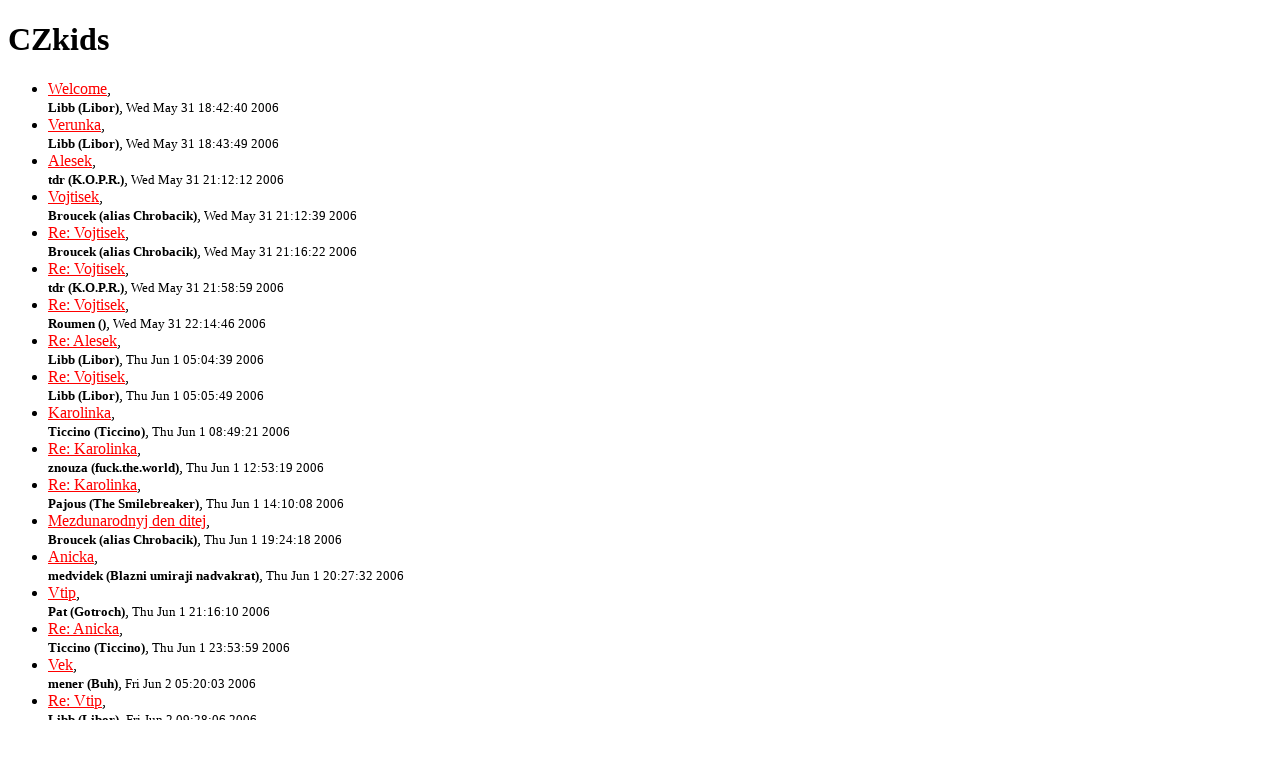

--- FILE ---
content_type: text/html
request_url: http://bbs.vslib.cz/bbs2www/CZkids/
body_size: 236062
content:
<!DOCTYPE HTML PUBLIC "-//W3C//DTD HTML 4.0//EN">
<HTML>
<HEAD>
<TITLE>Liane BBS: CZkids</TITLE>
</HEAD>
<BODY BGCOLOR="#ffffff" LINK="#ff0000" ALINK="#00ff00" VLINK="#990000">
<H1>CZkids</H1>
<UL>
<LI><A HREF="0001">Welcome</A>, <BR><SMALL><B>Libb (Libor)</B></SMALL>,<SMALL> Wed May 31 18:42:40 2006
</SMALL></LI>
<LI><A HREF="0002">Verunka</A>, <BR><SMALL><B>Libb (Libor)</B></SMALL>,<SMALL> Wed May 31 18:43:49 2006
</SMALL></LI>
<LI><A HREF="0003">Alesek</A>, <BR><SMALL><B>tdr (K.O.P.R.)</B></SMALL>,<SMALL> Wed May 31 21:12:12 2006
</SMALL></LI>
<LI><A HREF="0004">Vojtisek</A>, <BR><SMALL><B>Broucek (alias Chrobacik)</B></SMALL>,<SMALL> Wed May 31 21:12:39 2006
</SMALL></LI>
<LI><A HREF="0005">Re: Vojtisek</A>, <BR><SMALL><B>Broucek (alias Chrobacik)</B></SMALL>,<SMALL> Wed May 31 21:16:22 2006
</SMALL></LI>
<LI><A HREF="0006">Re: Vojtisek</A>, <BR><SMALL><B>tdr (K.O.P.R.)</B></SMALL>,<SMALL> Wed May 31 21:58:59 2006
</SMALL></LI>
<LI><A HREF="0007">Re: Vojtisek</A>, <BR><SMALL><B>Roumen ()</B></SMALL>,<SMALL> Wed May 31 22:14:46 2006
</SMALL></LI>
<LI><A HREF="0008">Re: Alesek</A>, <BR><SMALL><B>Libb (Libor)</B></SMALL>,<SMALL> Thu Jun  1 05:04:39 2006
</SMALL></LI>
<LI><A HREF="0009">Re: Vojtisek</A>, <BR><SMALL><B>Libb (Libor)</B></SMALL>,<SMALL> Thu Jun  1 05:05:49 2006
</SMALL></LI>
<LI><A HREF="000a">Karolinka</A>, <BR><SMALL><B>Ticcino (Ticcino)</B></SMALL>,<SMALL> Thu Jun  1 08:49:21 2006
</SMALL></LI>
<LI><A HREF="000b">Re: Karolinka</A>, <BR><SMALL><B>znouza (fuck.the.world)</B></SMALL>,<SMALL> Thu Jun  1 12:53:19 2006
</SMALL></LI>
<LI><A HREF="000c">Re: Karolinka</A>, <BR><SMALL><B>Pajous (The Smilebreaker)</B></SMALL>,<SMALL> Thu Jun  1 14:10:08 2006
</SMALL></LI>
<LI><A HREF="000d">Mezdunarodnyj den ditej</A>, <BR><SMALL><B>Broucek (alias Chrobacik)</B></SMALL>,<SMALL> Thu Jun  1 19:24:18 2006
</SMALL></LI>
<LI><A HREF="000e">Anicka</A>, <BR><SMALL><B>medvidek (Blazni umiraji nadvakrat)</B></SMALL>,<SMALL> Thu Jun  1 20:27:32 2006
</SMALL></LI>
<LI><A HREF="000f">Vtip</A>, <BR><SMALL><B>Pat (Gotroch)</B></SMALL>,<SMALL> Thu Jun  1 21:16:10 2006
</SMALL></LI>
<LI><A HREF="0010">Re: Anicka</A>, <BR><SMALL><B>Ticcino (Ticcino)</B></SMALL>,<SMALL> Thu Jun  1 23:53:59 2006
</SMALL></LI>
<LI><A HREF="0011">Vek</A>, <BR><SMALL><B>mener (Buh)</B></SMALL>,<SMALL> Fri Jun  2 05:20:03 2006
</SMALL></LI>
<LI><A HREF="0012">Re: Vtip</A>, <BR><SMALL><B>Libb (Libor)</B></SMALL>,<SMALL> Fri Jun  2 09:28:06 2006
</SMALL></LI>
<LI><A HREF="0013">Re: Vek</A>, <BR><SMALL><B>Libb (Libor)</B></SMALL>,<SMALL> Fri Jun  2 09:29:28 2006
</SMALL></LI>
<LI><A HREF="0014">Re: Vek</A>, <BR><SMALL><B>Ticcino (Ticcino)</B></SMALL>,<SMALL> Fri Jun  2 09:47:48 2006
</SMALL></LI>
<LI><A HREF="0015">Starnuti Liany</A>, <BR><SMALL><B>bam-bam (bam-bam)</B></SMALL>,<SMALL> Fri Jun  2 11:29:55 2006
</SMALL></LI>
<LI><A HREF="0016">Re: Vtip</A>, <BR><SMALL><B>augur (augur)</B></SMALL>,<SMALL> Fri Jun  2 12:01:57 2006
</SMALL></LI>
<LI><A HREF="0017">Re: Vtip</A>, <BR><SMALL><B>networ (Packet Mangler)</B></SMALL>,<SMALL> Fri Jun  2 12:03:57 2006
</SMALL></LI>
<LI><A HREF="0018">Re: Vek</A>, <BR><SMALL><B>johanka (still in grad school)</B></SMALL>,<SMALL> Fri Jun  2 12:10:30 2006
</SMALL></LI>
<LI><A HREF="0019">Re: Vek</A>, <BR><SMALL><B>tdr (K.O.P.R.)</B></SMALL>,<SMALL> Fri Jun  2 13:25:27 2006
</SMALL></LI>
<LI><A HREF="001a">Re: Vtip</A>, <BR><SMALL><B>tdr (K.O.P.R.)</B></SMALL>,<SMALL> Fri Jun  2 13:27:22 2006
</SMALL></LI>
<LI><A HREF="001b">Barunka</A>, <BR><SMALL><B>gaudentius (gaudentius)</B></SMALL>,<SMALL> Fri Jun  2 14:04:58 2006
</SMALL></LI>
<LI><A HREF="001c">Re: Starnuti Liany</A>, <BR><SMALL><B>Hobbys ()</B></SMALL>,<SMALL> Fri Jun  2 14:29:39 2006
</SMALL></LI>
<LI><A HREF="001d">Re: Barunka</A>, <BR><SMALL><B>Hobbys ()</B></SMALL>,<SMALL> Fri Jun  2 14:31:46 2006
</SMALL></LI>
<LI><A HREF="001e">Re: Barunka</A>, <BR><SMALL><B>johanka (still in grad school)</B></SMALL>,<SMALL> Fri Jun  2 15:23:19 2006
</SMALL></LI>
<LI><A HREF="001f">Re: Starnuti Liany</A>, <BR><SMALL><B>Ray (Vsechno je forma protestu)</B></SMALL>,<SMALL> Fri Jun  2 18:36:17 2006
</SMALL></LI>
<LI><A HREF="0020">Re: Barunka</A>, <BR><SMALL><B>Broucek (alias Chrobacik)</B></SMALL>,<SMALL> Fri Jun  2 21:02:26 2006
</SMALL></LI>
<LI><A HREF="0021">Re: Vtip</A>, <BR><SMALL><B>Libb (Libor)</B></SMALL>,<SMALL> Fri Jun  2 21:05:42 2006
</SMALL></LI>
<LI><A HREF="0022">Lucka a Lenka</A>, <BR><SMALL><B>Radecek ()</B></SMALL>,<SMALL> Sat Jun  3 05:54:26 2006
</SMALL></LI>
<LI><A HREF="0023">Re: Lucka a Lenka</A>, <BR><SMALL><B>Libb (Libor)</B></SMALL>,<SMALL> Sat Jun  3 06:35:09 2006
</SMALL></LI>
<LI><A HREF="0024">Re: Anicka</A>, <BR><SMALL><B>medvidek (Blazni umiraji nadvakrat)</B></SMALL>,<SMALL> Sat Jun  3 09:38:49 2006
</SMALL></LI>
<LI><A HREF="0025">Re: Vek</A>, <BR><SMALL><B>medvidek (Blazni umiraji nadvakrat)</B></SMALL>,<SMALL> Sat Jun  3 10:37:32 2006
</SMALL></LI>
<LI><A HREF="0026">Re: Vtip</A>, <BR><SMALL><B>medvidek (Blazni umiraji nadvakrat)</B></SMALL>,<SMALL> Sat Jun  3 10:42:01 2006
</SMALL></LI>
<LI><A HREF="0027">Re: Barunka</A>, <BR><SMALL><B>gaudentius (gaudentius)</B></SMALL>,<SMALL> Sun Jun  4 00:00:11 2006
</SMALL></LI>
<LI><A HREF="0028">Re: Vtip</A>, <BR><SMALL><B>augur (augur)</B></SMALL>,<SMALL> Mon Jun  5 09:23:06 2006
</SMALL></LI>
<LI><A HREF="0029">Fazolka</A>, <BR><SMALL><B>JiMo (I'm flyiiiiiiing!!!!!!!!!)</B></SMALL>,<SMALL> Mon Jun  5 09:46:14 2006
</SMALL></LI>
<LI><A HREF="002a">Propusteni z porodnice</A>, <BR><SMALL><B>Ticcino (Ticcino)</B></SMALL>,<SMALL> Mon Jun  5 10:54:07 2006
</SMALL></LI>
<LI><A HREF="002b">Re: Propusteni z porodnice</A>, <BR><SMALL><B>Roumen ()</B></SMALL>,<SMALL> Mon Jun  5 11:12:30 2006
</SMALL></LI>
<LI><A HREF="002c">Re: Propusteni z porodnice</A>, <BR><SMALL><B>rs (Roman S.)</B></SMALL>,<SMALL> Mon Jun  5 11:24:28 2006
</SMALL></LI>
<LI><A HREF="002d">Re: Propusteni z porodnice</A>, <BR><SMALL><B>rs (Roman S.)</B></SMALL>,<SMALL> Mon Jun  5 11:28:22 2006
</SMALL></LI>
<LI><A HREF="002e">Re: Propusteni z porodnice</A>, <BR><SMALL><B>Ticcino (Ticcino)</B></SMALL>,<SMALL> Mon Jun  5 11:38:18 2006
</SMALL></LI>
<LI><A HREF="002f">Re: Propusteni z porodnice</A>, <BR><SMALL><B>Ticcino (Ticcino)</B></SMALL>,<SMALL> Mon Jun  5 11:39:13 2006
</SMALL></LI>
<LI><A HREF="0030">Re: Propusteni z porodnice</A>, <BR><SMALL><B>augur (augur)</B></SMALL>,<SMALL> Mon Jun  5 11:47:59 2006
</SMALL></LI>
<LI><A HREF="0031">Re: Vtip</A>, <BR><SMALL><B>madhouse (Kour at je legalni!)</B></SMALL>,<SMALL> Mon Jun  5 14:59:57 2006
</SMALL></LI>
<LI><A HREF="0032">Re: Vtip</A>, <BR><SMALL><B>rs (Roman S.)</B></SMALL>,<SMALL> Mon Jun  5 17:03:09 2006
</SMALL></LI>
<LI><A HREF="0033">Re: Vtip</A>, <BR><SMALL><B>tdr (K.O.P.R.)</B></SMALL>,<SMALL> Mon Jun  5 20:49:20 2006
</SMALL></LI>
<LI><A HREF="0034">Pavlinka a Kubik</A>, <BR><SMALL><B>Kelar (Ale nejvetsi je laska)</B></SMALL>,<SMALL> Tue Jun  6 15:12:31 2006
</SMALL></LI>
<LI><A HREF="0035">Re: Propusteni z porodnice</A>, <BR><SMALL><B>Broucek (alias Chrobacik)</B></SMALL>,<SMALL> Tue Jun  6 20:54:24 2006
</SMALL></LI>
<LI><A HREF="0036">Re: Propusteni z porodnice</A>, <BR><SMALL><B>Radecek ()</B></SMALL>,<SMALL> Wed Jun  7 04:57:55 2006
</SMALL></LI>
<LI><A HREF="0037">deticky</A>, <BR><SMALL><B>znouza (fuck.the.world)</B></SMALL>,<SMALL> Thu Jun  8 19:19:20 2006
</SMALL></LI>
<LI><A HREF="0038">Odsavacka hlenu</A>, <BR><SMALL><B>medvidek (Blazni umiraji nadvakrat)</B></SMALL>,<SMALL> Fri Jun  9 15:05:42 2006
</SMALL></LI>
<LI><A HREF="0039">Re: Odsavacka hlenu</A>, <BR><SMALL><B>Adam (Adam)</B></SMALL>,<SMALL> Fri Jun  9 17:44:17 2006
</SMALL></LI>
<LI><A HREF="003a">Re: Odsavacka hlenu</A>, <BR><SMALL><B>medvidek (Blazni umiraji nadvakrat)</B></SMALL>,<SMALL> Fri Jun  9 18:10:07 2006
</SMALL></LI>
<LI><A HREF="003b">Re: Odsavacka hlenu</A>, <BR><SMALL><B>tdr (K.O.P.R.)</B></SMALL>,<SMALL> Sun Jun 11 22:20:10 2006
</SMALL></LI>
<LI><A HREF="003c">Re: Odsavacka hlenu</A>, <BR><SMALL><B>Adam (Adam)</B></SMALL>,<SMALL> Mon Jun 12 08:20:16 2006
</SMALL></LI>
<LI><A HREF="003d">Re: Odsavacka hlenu</A>, <BR><SMALL><B>Roumen ()</B></SMALL>,<SMALL> Mon Jun 12 09:17:56 2006
</SMALL></LI>
<LI><A HREF="003e">Re: Odsavacka hlenu</A>, <BR><SMALL><B>tdr (K.O.P.R.)</B></SMALL>,<SMALL> Mon Jun 12 11:48:57 2006
</SMALL></LI>
<LI><A HREF="003f">Re: Odsavacka hlenu</A>, <BR><SMALL><B>Vladimirek (Denta Aparatos)</B></SMALL>,<SMALL> Thu Jun 15 09:27:45 2006
</SMALL></LI>
<LI><A HREF="0040">Re: Odsavacka hlenu</A>, <BR><SMALL><B>gaudentius (gaudentius)</B></SMALL>,<SMALL> Fri Jun 16 15:09:01 2006
</SMALL></LI>
<LI><A HREF="0041">Re: Odsavacka hlenu</A>, <BR><SMALL><B>Roumen ()</B></SMALL>,<SMALL> Fri Jun 16 19:33:41 2006
</SMALL></LI>
<LI><A HREF="0042">Re: Odsavacka hlenu</A>, <BR><SMALL><B>mener (Buh)</B></SMALL>,<SMALL> Sun Jun 18 20:59:53 2006
</SMALL></LI>
<LI><A HREF="0043">Re: Odsavacka hlenu</A>, <BR><SMALL><B>networ (Packet Mangler)</B></SMALL>,<SMALL> Mon Jun 19 12:02:37 2006
</SMALL></LI>
<LI><A HREF="0044">Re: Odsavacka hlenu</A>, <BR><SMALL><B>gaudentius (gaudentius)</B></SMALL>,<SMALL> Mon Jun 19 13:42:44 2006
</SMALL></LI>
<LI><A HREF="0045">Re: Odsavacka hlenu</A>, <BR><SMALL><B>Roumen ()</B></SMALL>,<SMALL> Mon Jun 19 14:17:23 2006
</SMALL></LI>
<LI><A HREF="0046">Re: Odsavacka hlenu</A>, <BR><SMALL><B>medvidek (Blazni umiraji nadvakrat)</B></SMALL>,<SMALL> Tue Jun 20 00:14:06 2006
</SMALL></LI>
<LI><A HREF="0047">Re: Odsavacka hlenu</A>, <BR><SMALL><B>Suzanne (ThisUsedToBeMyPlayground)</B></SMALL>,<SMALL> Tue Jun 20 16:18:06 2006
</SMALL></LI>
<LI><A HREF="0048">Re: Odsavacka hlenu</A>, <BR><SMALL><B>Vladimirek (Denta Aparatos)</B></SMALL>,<SMALL> Tue Jun 20 17:15:16 2006
</SMALL></LI>
<LI><A HREF="0049">Re: Odsavacka hlenu</A>, <BR><SMALL><B>Ticcino (Ticcino)</B></SMALL>,<SMALL> Wed Jun 21 06:28:58 2006
</SMALL></LI>
<LI><A HREF="004a">Re: Odsavacka hlenu</A>, <BR><SMALL><B>gaudentius (gaudentius)</B></SMALL>,<SMALL> Wed Jun 21 12:37:46 2006
</SMALL></LI>
<LI><A HREF="004b">Re: Odsavacka hlenu</A>, <BR><SMALL><B>Vladimirek (Denta Aparatos)</B></SMALL>,<SMALL> Wed Jun 21 14:26:31 2006
</SMALL></LI>
<LI><A HREF="004c">Re: Odsavacka hlenu</A>, <BR><SMALL><B>Broucek (alias Chrobacik)</B></SMALL>,<SMALL> Thu Jun 22 22:43:34 2006
</SMALL></LI>
<LI><A HREF="004d">Mama, tata... a sex</A>, <BR><SMALL><B>Suzanne (ThisUsedToBeMyPlayground)</B></SMALL>,<SMALL> Fri Jun 23 10:45:40 2006
</SMALL></LI>
<LI><A HREF="004e">Re: Mama, tata... a sex</A>, <BR><SMALL><B>gaudentius (gaudentius)</B></SMALL>,<SMALL> Fri Jun 23 15:59:44 2006
</SMALL></LI>
<LI><A HREF="004f">Re: Mama, tata... a sex</A>, <BR><SMALL><B>johanka (still in grad school)</B></SMALL>,<SMALL> Fri Jun 23 16:48:14 2006
</SMALL></LI>
<LI><A HREF="0050">Re: Mama, tata... a sex</A>, <BR><SMALL><B>Radecek ()</B></SMALL>,<SMALL> Fri Jun 23 19:34:34 2006
</SMALL></LI>
<LI><A HREF="0051">Re: Mama, tata... a sex</A>, <BR><SMALL><B>Libb (Libor)</B></SMALL>,<SMALL> Sat Jun 24 08:20:19 2006
</SMALL></LI>
<LI><A HREF="0052">Re: Mama, tata... a sex</A>, <BR><SMALL><B>Roumen ()</B></SMALL>,<SMALL> Sat Jun 24 15:27:07 2006
</SMALL></LI>
<LI><A HREF="0053">Re: Mama, tata... a sex</A>, <BR><SMALL><B>vejpuste (Libor Vejpustek)</B></SMALL>,<SMALL> Mon Jun 26 19:28:01 2006
</SMALL></LI>
<LI><A HREF="0054">Do ceho odlozit dite? :)</A>, <BR><SMALL><B>johanka (still in grad school)</B></SMALL>,<SMALL> Fri Jun 30 19:56:30 2006
</SMALL></LI>
<LI><A HREF="0055">Re: Do ceho odlozit dite? :)</A>, <BR><SMALL><B>Pukvis (IQ negative)</B></SMALL>,<SMALL> Fri Jun 30 20:19:39 2006
</SMALL></LI>
<LI><A HREF="0056">Re: Do ceho odlozit dite? :)</A>, <BR><SMALL><B>Pukvis (IQ negative)</B></SMALL>,<SMALL> Fri Jun 30 20:30:38 2006
</SMALL></LI>
<LI><A HREF="0057">Re: Do ceho odlozit dite? :)</A>, <BR><SMALL><B>Roumen ()</B></SMALL>,<SMALL> Fri Jun 30 20:35:01 2006
</SMALL></LI>
<LI><A HREF="0058">Re: Do ceho odlozit dite? :)</A>, <BR><SMALL><B>rs (Roman S.)</B></SMALL>,<SMALL> Fri Jun 30 20:54:43 2006
</SMALL></LI>
<LI><A HREF="0059">Re: Do ceho odlozit dite? :)</A>, <BR><SMALL><B>johanka (still in grad school)</B></SMALL>,<SMALL> Fri Jun 30 21:15:09 2006
</SMALL></LI>
<LI><A HREF="005a">Re: Do ceho odlozit dite? :)</A>, <BR><SMALL><B>Radecek ()</B></SMALL>,<SMALL> Sat Jul  1 05:49:55 2006
</SMALL></LI>
<LI><A HREF="005b">Re: Do ceho odlozit dite? :)</A>, <BR><SMALL><B>Adam (Adam)</B></SMALL>,<SMALL> Sat Jul  1 06:33:21 2006
</SMALL></LI>
<LI><A HREF="005c">Re: Do ceho odlozit dite? :)</A>, <BR><SMALL><B>Adam (Adam)</B></SMALL>,<SMALL> Sat Jul  1 06:37:56 2006
</SMALL></LI>
<LI><A HREF="005d">Re: Do ceho odlozit dite? :)</A>, <BR><SMALL><B>znouza (fuck.the.world)</B></SMALL>,<SMALL> Sat Jul  1 09:09:12 2006
</SMALL></LI>
<LI><A HREF="005e">Re: Do ceho odlozit dite? :)</A>, <BR><SMALL><B>Libb (Libor)</B></SMALL>,<SMALL> Sat Jul  1 10:16:25 2006
</SMALL></LI>
<LI><A HREF="005f">Re: Do ceho odlozit dite? :)</A>, <BR><SMALL><B>Kelar (Pet penez, pet penez ...)</B></SMALL>,<SMALL> Sat Jul  1 13:37:30 2006
</SMALL></LI>
<LI><A HREF="0060">Re: Do ceho odlozit dite? :)</A>, <BR><SMALL><B>medvidek (Blazni umiraji nadvakrat)</B></SMALL>,<SMALL> Sat Jul  1 19:39:59 2006
</SMALL></LI>
<LI><A HREF="0061">Dite rve aneb nasadit dudlik?</A>, <BR><SMALL><B>Ticcino (Ticcino)</B></SMALL>,<SMALL> Mon Jul  3 09:04:57 2006
</SMALL></LI>
<LI><A HREF="0062">Re: Dite rve aneb nasadit dudlik?</A>, <BR><SMALL><B>rs (Roman S.)</B></SMALL>,<SMALL> Mon Jul  3 09:25:03 2006
</SMALL></LI>
<LI><A HREF="0063">Re: Dite rve aneb nasadit dudlik?</A>, <BR><SMALL><B>Libb (Libor)</B></SMALL>,<SMALL> Mon Jul  3 12:14:09 2006
</SMALL></LI>
<LI><A HREF="0064">Re: Dite rve aneb nasadit dudlik?</A>, <BR><SMALL><B>Libb (Libor)</B></SMALL>,<SMALL> Mon Jul  3 12:16:15 2006
</SMALL></LI>
<LI><A HREF="0065">Re: Dite rve aneb nasadit dudlik?</A>, <BR><SMALL><B>Kelar (At zije pan prezident!!!)</B></SMALL>,<SMALL> Mon Jul  3 12:26:06 2006
</SMALL></LI>
<LI><A HREF="0066">Re: Dite rve aneb nasadit dudlik?</A>, <BR><SMALL><B>Roumen ()</B></SMALL>,<SMALL> Mon Jul  3 12:37:15 2006
</SMALL></LI>
<LI><A HREF="0067">Re: Dite rve aneb nasadit dudlik?</A>, <BR><SMALL><B>rs (Roman S.)</B></SMALL>,<SMALL> Mon Jul  3 15:44:18 2006
</SMALL></LI>
<LI><A HREF="0068">Re: Mama, tata... a sex</A>, <BR><SMALL><B>Kwart (Never say never to me.)</B></SMALL>,<SMALL> Mon Jul  3 17:44:59 2006
</SMALL></LI>
<LI><A HREF="0069">Re: Do ceho odlozit dite? :)</A>, <BR><SMALL><B>Kwart (Never say never to me.)</B></SMALL>,<SMALL> Mon Jul  3 17:57:20 2006
</SMALL></LI>
<LI><A HREF="006a">Re: Dite rve aneb nasadit dudlik?</A>, <BR><SMALL><B>Kwart (Never say never to me.)</B></SMALL>,<SMALL> Mon Jul  3 18:20:41 2006
</SMALL></LI>
<LI><A HREF="006b">Re: Dite rve aneb nasadit dudlik?</A>, <BR><SMALL><B>Kelar (At zije pan prezident!!!)</B></SMALL>,<SMALL> Tue Jul  4 05:45:12 2006
</SMALL></LI>
<LI><A HREF="006c">Re: Dite rve aneb nasadit dudlik?</A>, <BR><SMALL><B>Kwart (Never say never to me.)</B></SMALL>,<SMALL> Tue Jul  4 06:50:37 2006
</SMALL></LI>
<LI><A HREF="006d">Re: Dite rve aneb nasadit dudlik?</A>, <BR><SMALL><B>Adam (Adam)</B></SMALL>,<SMALL> Tue Jul  4 09:39:32 2006
</SMALL></LI>
<LI><A HREF="006e">Re: Dite rve aneb nasadit dudlik?</A>, <BR><SMALL><B>augur (augur)</B></SMALL>,<SMALL> Tue Jul  4 09:47:58 2006
</SMALL></LI>
<LI><A HREF="006f">Re: Dite rve aneb nasadit dudlik?</A>, <BR><SMALL><B>Roumen ()</B></SMALL>,<SMALL> Tue Jul  4 10:23:36 2006
</SMALL></LI>
<LI><A HREF="0070">Re: Dite rve aneb nasadit dudlik?</A>, <BR><SMALL><B>Libb (Libor)</B></SMALL>,<SMALL> Tue Jul  4 10:45:12 2006
</SMALL></LI>
<LI><A HREF="0071">Re: Dite rve aneb nasadit dudlik?</A>, <BR><SMALL><B>Hobbys ()</B></SMALL>,<SMALL> Tue Jul  4 11:20:20 2006
</SMALL></LI>
<LI><A HREF="0072">Re: Dite rve aneb nasadit dudlik?</A>, <BR><SMALL><B>johanka (still in grad school)</B></SMALL>,<SMALL> Tue Jul  4 11:32:51 2006
</SMALL></LI>
<LI><A HREF="0073">Re: Dite rve aneb nasadit dudlik?</A>, <BR><SMALL><B>znouza (fuck.the.world)</B></SMALL>,<SMALL> Tue Jul  4 13:19:04 2006
</SMALL></LI>
<LI><A HREF="0074">Re: Dite rve aneb nasadit dudlik?</A>, <BR><SMALL><B>Roumen ()</B></SMALL>,<SMALL> Tue Jul  4 16:23:19 2006
</SMALL></LI>
<LI><A HREF="0075">Re: Dite rve aneb nasadit dudlik?</A>, <BR><SMALL><B>Radecek ()</B></SMALL>,<SMALL> Tue Jul  4 19:48:10 2006
</SMALL></LI>
<LI><A HREF="0076">Re: Dite rve aneb nasadit dudlik?</A>, <BR><SMALL><B>Libb (Libor)</B></SMALL>,<SMALL> Tue Jul  4 20:17:15 2006
</SMALL></LI>
<LI><A HREF="0077">Re: Dite rve aneb nasadit dudlik?</A>, <BR><SMALL><B>Libb (Libor)</B></SMALL>,<SMALL> Tue Jul  4 20:20:23 2006
</SMALL></LI>
<LI><A HREF="0078">Re: Dite rve aneb nasadit dudlik?</A>, <BR><SMALL><B>Ticcino (Ticcino)</B></SMALL>,<SMALL> Wed Jul  5 07:31:26 2006
</SMALL></LI>
<LI><A HREF="0079">Rohlik v obchode</A>, <BR><SMALL><B>Libb (Libor)</B></SMALL>,<SMALL> Sun Jul  9 21:31:52 2006
</SMALL></LI>
<LI><A HREF="007a">Re: Rohlik v obchode</A>, <BR><SMALL><B>rs (Roman S.)</B></SMALL>,<SMALL> Sun Jul  9 22:31:12 2006
</SMALL></LI>
<LI><A HREF="007b">Re: Rohlik v obchode</A>, <BR><SMALL><B>Radecek ()</B></SMALL>,<SMALL> Mon Jul 10 05:41:10 2006
</SMALL></LI>
<LI><A HREF="007c">Re: Rohlik v obchode</A>, <BR><SMALL><B>Libb (Libor)</B></SMALL>,<SMALL> Mon Jul 10 07:46:27 2006
</SMALL></LI>
<LI><A HREF="007d">Re: Rohlik v obchode</A>, <BR><SMALL><B>Kelar (At zije pan prezident!!!)</B></SMALL>,<SMALL> Mon Jul 10 08:30:47 2006
</SMALL></LI>
<LI><A HREF="007e">Re: Rohlik v obchode</A>, <BR><SMALL><B>Roumen ()</B></SMALL>,<SMALL> Mon Jul 10 09:04:02 2006
</SMALL></LI>
<LI><A HREF="007f">Re: Rohlik v obchode</A>, <BR><SMALL><B>rs (Roman S.)</B></SMALL>,<SMALL> Mon Jul 10 09:10:25 2006
</SMALL></LI>
<LI><A HREF="0080">Re: Rohlik v obchode</A>, <BR><SMALL><B>rs (Roman S.)</B></SMALL>,<SMALL> Mon Jul 10 09:13:10 2006
</SMALL></LI>
<LI><A HREF="0081">Re: Rohlik v obchode</A>, <BR><SMALL><B>johanka (still in grad school)</B></SMALL>,<SMALL> Mon Jul 10 10:27:32 2006
</SMALL></LI>
<LI><A HREF="0082">Re: Rohlik v obchode</A>, <BR><SMALL><B>mener (Buh)</B></SMALL>,<SMALL> Mon Jul 10 10:43:50 2006
</SMALL></LI>
<LI><A HREF="0083">Re: Rohlik v obchode</A>, <BR><SMALL><B>Ticcino (Ticcino)</B></SMALL>,<SMALL> Mon Jul 10 11:25:52 2006
</SMALL></LI>
<LI><A HREF="0084">Re: Rohlik v obchode</A>, <BR><SMALL><B>Radecek ()</B></SMALL>,<SMALL> Mon Jul 10 12:22:17 2006
</SMALL></LI>
<LI><A HREF="0085">Re: Rohlik v obchode</A>, <BR><SMALL><B>Radecek ()</B></SMALL>,<SMALL> Mon Jul 10 12:26:07 2006
</SMALL></LI>
<LI><A HREF="0086">Re: Rohlik v obchode</A>, <BR><SMALL><B>Roumen ()</B></SMALL>,<SMALL> Mon Jul 10 13:59:19 2006
</SMALL></LI>
<LI><A HREF="0087">Re: Rohlik v obchode</A>, <BR><SMALL><B>Roumen ()</B></SMALL>,<SMALL> Mon Jul 10 14:13:54 2006
</SMALL></LI>
<LI><A HREF="0088">Re: Rohlik v obchode</A>, <BR><SMALL><B>OOK (--volna noha user--)</B></SMALL>,<SMALL> Mon Jul 10 14:26:50 2006
</SMALL></LI>
<LI><A HREF="0089">Re: Rohlik v obchode</A>, <BR><SMALL><B>Libb (Libor)</B></SMALL>,<SMALL> Mon Jul 10 15:25:40 2006
</SMALL></LI>
<LI><A HREF="008a">Re: Rohlik v obchode</A>, <BR><SMALL><B>Libb (Libor)</B></SMALL>,<SMALL> Mon Jul 10 15:28:19 2006
</SMALL></LI>
<LI><A HREF="008b">Re: Rohlik v obchode</A>, <BR><SMALL><B>Xen (Xen)</B></SMALL>,<SMALL> Mon Jul 10 23:19:28 2006
</SMALL></LI>
<LI><A HREF="008c">Re: Rohlik v obchode</A>, <BR><SMALL><B>Libb (Libor)</B></SMALL>,<SMALL> Tue Jul 11 05:26:42 2006
</SMALL></LI>
<LI><A HREF="008d">Re: Rohlik v obchode</A>, <BR><SMALL><B>Radecek ()</B></SMALL>,<SMALL> Tue Jul 11 06:06:09 2006
</SMALL></LI>
<LI><A HREF="008e">Re: Rohlik v obchode</A>, <BR><SMALL><B>Libb (Libor)</B></SMALL>,<SMALL> Tue Jul 11 07:11:46 2006
</SMALL></LI>
<LI><A HREF="008f">Impetigo</A>, <BR><SMALL><B>Suzanne (ThisUsedToBeMyPlayground)</B></SMALL>,<SMALL> Tue Jul 11 07:24:55 2006
</SMALL></LI>
<LI><A HREF="0090">Re: Rohlik v obchode</A>, <BR><SMALL><B>Roumen ()</B></SMALL>,<SMALL> Tue Jul 11 08:26:34 2006
</SMALL></LI>
<LI><A HREF="0091">Re: Impetigo</A>, <BR><SMALL><B>Radecek ()</B></SMALL>,<SMALL> Tue Jul 11 08:42:37 2006
</SMALL></LI>
<LI><A HREF="0092">Re: Impetigo</A>, <BR><SMALL><B>Libb (Libor)</B></SMALL>,<SMALL> Tue Jul 11 09:12:17 2006
</SMALL></LI>
<LI><A HREF="0093">Re: Impetigo</A>, <BR><SMALL><B>Suzanne (ThisUsedToBeMyPlayground)</B></SMALL>,<SMALL> Tue Jul 11 09:22:10 2006
</SMALL></LI>
<LI><A HREF="0094">Re: Impetigo</A>, <BR><SMALL><B>Radecek ()</B></SMALL>,<SMALL> Tue Jul 11 10:55:18 2006
</SMALL></LI>
<LI><A HREF="0095">Re: Rohlik v obchode</A>, <BR><SMALL><B>Xen (Xen)</B></SMALL>,<SMALL> Tue Jul 11 13:20:22 2006
</SMALL></LI>
<LI><A HREF="0096">Re: Rohlik v obchode</A>, <BR><SMALL><B>Puma (Snezna Puma)</B></SMALL>,<SMALL> Tue Jul 11 21:19:02 2006
</SMALL></LI>
<LI><A HREF="0097">Re: Rohlik v obchode</A>, <BR><SMALL><B>Libb (Libor)</B></SMALL>,<SMALL> Wed Jul 12 06:32:21 2006
</SMALL></LI>
<LI><A HREF="0098">Re: Impetigo</A>, <BR><SMALL><B>Prcek (ReklamaNaStesti)</B></SMALL>,<SMALL> Wed Jul 12 09:13:34 2006
</SMALL></LI>
<LI><A HREF="0099">Re: Do ceho odlozit dite? :)</A>, <BR><SMALL><B>gaudentius (gaudentius)</B></SMALL>,<SMALL> Thu Jul 13 12:56:35 2006
</SMALL></LI>
<LI><A HREF="009a">Re: Do ceho odlozit dite? :)</A>, <BR><SMALL><B>johanka (still in grad school)</B></SMALL>,<SMALL> Thu Jul 13 12:58:31 2006
</SMALL></LI>
<LI><A HREF="009b">Re: Dite rve aneb nasadit dudlik?</A>, <BR><SMALL><B>gaudentius (gaudentius)</B></SMALL>,<SMALL> Thu Jul 13 13:07:25 2006
</SMALL></LI>
<LI><A HREF="009c">Re: Dite rve aneb nasadit dudlik?</A>, <BR><SMALL><B>gaudentius (gaudentius)</B></SMALL>,<SMALL> Thu Jul 13 13:14:46 2006
</SMALL></LI>
<LI><A HREF="009d">Re: Dite rve aneb nasadit dudlik?</A>, <BR><SMALL><B>gaudentius (gaudentius)</B></SMALL>,<SMALL> Thu Jul 13 13:29:02 2006
</SMALL></LI>
<LI><A HREF="009e">Re: Rohlik v obchode</A>, <BR><SMALL><B>gaudentius (gaudentius)</B></SMALL>,<SMALL> Thu Jul 13 15:25:34 2006
</SMALL></LI>
<LI><A HREF="009f">Re: Rohlik v obchode</A>, <BR><SMALL><B>Suzanne (ThisUsedToBeMyPlayground)</B></SMALL>,<SMALL> Thu Jul 13 22:01:43 2006
</SMALL></LI>
<LI><A HREF="00a0">Re: Rohlik v obchode</A>, <BR><SMALL><B>Radecek ()</B></SMALL>,<SMALL> Fri Jul 14 05:40:10 2006
</SMALL></LI>
<LI><A HREF="00a1">Re: Rohlik v obchode</A>, <BR><SMALL><B>Libb (Libor)</B></SMALL>,<SMALL> Fri Jul 14 07:33:49 2006
</SMALL></LI>
<LI><A HREF="00a2">Re: Rohlik v obchode</A>, <BR><SMALL><B>Kelar ()</B></SMALL>,<SMALL> Fri Jul 14 07:41:04 2006
</SMALL></LI>
<LI><A HREF="00a3">Re: Rohlik v obchode</A>, <BR><SMALL><B>Libb (Libor)</B></SMALL>,<SMALL> Fri Jul 14 08:23:38 2006
</SMALL></LI>
<LI><A HREF="00a4">Re: Rohlik v obchode</A>, <BR><SMALL><B>Suzanne (ThisUsedToBeMyPlayground)</B></SMALL>,<SMALL> Fri Jul 14 08:33:03 2006
</SMALL></LI>
<LI><A HREF="00a5">Re: Rohlik v obchode</A>, <BR><SMALL><B>Radecek ()</B></SMALL>,<SMALL> Fri Jul 14 08:56:17 2006
</SMALL></LI>
<LI><A HREF="00a6">Re: Rohlik v obchode</A>, <BR><SMALL><B>Roumen ()</B></SMALL>,<SMALL> Fri Jul 14 09:08:55 2006
</SMALL></LI>
<LI><A HREF="00a7">Re: Rohlik v obchode</A>, <BR><SMALL><B>Kelar ()</B></SMALL>,<SMALL> Fri Jul 14 09:09:10 2006
</SMALL></LI>
<LI><A HREF="00a8">Re: Rohlik v obchode</A>, <BR><SMALL><B>Kelar ()</B></SMALL>,<SMALL> Fri Jul 14 09:12:31 2006
</SMALL></LI>
<LI><A HREF="00a9">Re: Do ceho odlozit dite? :)</A>, <BR><SMALL><B>Ticcino (Ticcino)</B></SMALL>,<SMALL> Fri Jul 14 11:00:07 2006
</SMALL></LI>
<LI><A HREF="00aa">Re: Dite rve aneb nasadit dudlik?</A>, <BR><SMALL><B>Ticcino (Ticcino)</B></SMALL>,<SMALL> Fri Jul 14 11:02:56 2006
</SMALL></LI>
<LI><A HREF="00ab">Re: Rohlik v obchode</A>, <BR><SMALL><B>Libb (Libor)</B></SMALL>,<SMALL> Fri Jul 14 13:11:15 2006
</SMALL></LI>
<LI><A HREF="00ac">Re: Rohlik v obchode</A>, <BR><SMALL><B>JiMo (I'm flyiiiiiiing!!!!!!!!!)</B></SMALL>,<SMALL> Fri Jul 14 13:18:00 2006
</SMALL></LI>
<LI><A HREF="00ad">Re: Rohlik v obchode</A>, <BR><SMALL><B>Libb (Libor)</B></SMALL>,<SMALL> Fri Jul 14 14:16:13 2006
</SMALL></LI>
<LI><A HREF="00ae">Re: Rohlik v obchode</A>, <BR><SMALL><B>hlava (*****Hawkey***Pearce*****)</B></SMALL>,<SMALL> Fri Jul 14 15:05:36 2006
</SMALL></LI>
<LI><A HREF="00af">Re: Rohlik v obchode</A>, <BR><SMALL><B>Radecek ()</B></SMALL>,<SMALL> Fri Jul 14 16:19:47 2006
</SMALL></LI>
<LI><A HREF="00b0">Re: Impetigo</A>, <BR><SMALL><B>klak (a kam jde ten kour?)</B></SMALL>,<SMALL> Sat Jul 15 12:13:03 2006
</SMALL></LI>
<LI><A HREF="00b1">Re: Impetigo</A>, <BR><SMALL><B>Suzanne (ThisUsedToBeMyPlayground)</B></SMALL>,<SMALL> Sun Jul 16 08:15:17 2006
</SMALL></LI>
<LI><A HREF="00b2">Re: Rohlik v obchode</A>, <BR><SMALL><B>Suzanne (ThisUsedToBeMyPlayground)</B></SMALL>,<SMALL> Sun Jul 16 08:17:13 2006
</SMALL></LI>
<LI><A HREF="00b3">Re: Do ceho odlozit dite? :)</A>, <BR><SMALL><B>Adam (Adam)</B></SMALL>,<SMALL> Sun Jul 16 19:57:05 2006
</SMALL></LI>
<LI><A HREF="00b4">Re: Do ceho odlozit dite? :)</A>, <BR><SMALL><B>tdr (K.O.P.R.)</B></SMALL>,<SMALL> Sun Jul 16 21:11:55 2006
</SMALL></LI>
<LI><A HREF="00b5">Re: Do ceho odlozit dite? :)</A>, <BR><SMALL><B>Ticcino (Ticcino)</B></SMALL>,<SMALL> Mon Jul 17 07:31:18 2006
</SMALL></LI>
<LI><A HREF="00b6">Re: Do ceho odlozit dite? :)</A>, <BR><SMALL><B>rs (Roman S.)</B></SMALL>,<SMALL> Mon Jul 17 11:16:53 2006
</SMALL></LI>
<LI><A HREF="00b7">Re: Dite rve aneb nasadit dudlik?</A>, <BR><SMALL><B>Bohousek (Bohousek)</B></SMALL>,<SMALL> Mon Jul 17 12:28:39 2006
</SMALL></LI>
<LI><A HREF="00b8">Re: Rohlik v obchode</A>, <BR><SMALL><B>Bohousek (Bohousek)</B></SMALL>,<SMALL> Mon Jul 17 12:33:19 2006
</SMALL></LI>
<LI><A HREF="00b9">Re: Dite rve aneb nasadit dudlik?</A>, <BR><SMALL><B>znouza (fuck.the.world)</B></SMALL>,<SMALL> Mon Jul 17 12:48:53 2006
</SMALL></LI>
<LI><A HREF="00ba">Re: Do ceho odlozit dite? :)y</A>, <BR><SMALL><B>gaudentius (gaudentius)</B></SMALL>,<SMALL> Mon Jul 17 14:04:52 2006
</SMALL></LI>
<LI><A HREF="00bb">Re: Rohlik v obchode</A>, <BR><SMALL><B>Libb (Libor)</B></SMALL>,<SMALL> Mon Jul 17 19:06:56 2006
</SMALL></LI>
<LI><A HREF="00bc">Re: Rohlik v obchode</A>, <BR><SMALL><B>hlava (*****Hawkey***Pearce*****)</B></SMALL>,<SMALL> Tue Jul 18 08:11:29 2006
</SMALL></LI>
<LI><A HREF="00bd">Re: Rohlik v obchode</A>, <BR><SMALL><B>CrazyJoe (shodansha)</B></SMALL>,<SMALL> Tue Jul 18 13:37:04 2006
</SMALL></LI>
<LI><A HREF="00be">Re: Rohlik v obchode</A>, <BR><SMALL><B>Ticcino (Ticcino)</B></SMALL>,<SMALL> Tue Jul 18 14:58:16 2006
</SMALL></LI>
<LI><A HREF="00bf">Re: Rohlik v obchode</A>, <BR><SMALL><B>CrazyJoe (shodansha)</B></SMALL>,<SMALL> Wed Jul 19 07:54:35 2006
</SMALL></LI>
<LI><A HREF="00c0">rohliky: historicky pohled :)</A>, <BR><SMALL><B>johanka (still in grad school)</B></SMALL>,<SMALL> Wed Jul 19 14:39:35 2006
</SMALL></LI>
<LI><A HREF="00c1">Re: Rohlik v obchode</A>, <BR><SMALL><B>Popelka (Kratzova Princezna)</B></SMALL>,<SMALL> Wed Jul 19 14:57:45 2006
</SMALL></LI>
<LI><A HREF="00c2">Re: Rohlik v obchode</A>, <BR><SMALL><B>Popelka (Kratzova Princezna)</B></SMALL>,<SMALL> Wed Jul 19 15:05:14 2006
</SMALL></LI>
<LI><A HREF="00c3">Matej</A>, <BR><SMALL><B>JiMo (I'm flyiiiiiiing!!!!!!!!!)</B></SMALL>,<SMALL> Wed Jul 19 15:17:54 2006
</SMALL></LI>
<LI><A HREF="00c4">Re: rohliky: historicky pohled :)</A>, <BR><SMALL><B>Libb (Libor)</B></SMALL>,<SMALL> Wed Jul 19 15:47:07 2006
</SMALL></LI>
<LI><A HREF="00c5">Re: Matej</A>, <BR><SMALL><B>Libb (Libor)</B></SMALL>,<SMALL> Wed Jul 19 15:48:25 2006
</SMALL></LI>
<LI><A HREF="00c6">Re: rohliky: historicky pohled :)y</A>, <BR><SMALL><B>Rat (prilis mnoho her)</B></SMALL>,<SMALL> Thu Jul 20 07:42:48 2006
</SMALL></LI>
<LI><A HREF="00c7">Janina a Tomino</A>, <BR><SMALL><B>Popelka (Kratzova Princezna)</B></SMALL>,<SMALL> Thu Jul 20 09:02:34 2006
</SMALL></LI>
<LI><A HREF="00c8">Re: rohliky: historicky pohled :)y</A>, <BR><SMALL><B>Libb (Libor)</B></SMALL>,<SMALL> Thu Jul 20 10:07:18 2006
</SMALL></LI>
<LI><A HREF="00c9">Re: rohliky: historicky pohled :)y</A>, <BR><SMALL><B>Ticcino (Ticcino)</B></SMALL>,<SMALL> Thu Jul 20 10:55:09 2006
</SMALL></LI>
<LI><A HREF="00ca">Re: rohliky: historicky pohled :)y</A>, <BR><SMALL><B>Suzanne (ThisUsedToBeMyPlayground)</B></SMALL>,<SMALL> Thu Jul 20 11:13:30 2006
</SMALL></LI>
<LI><A HREF="00cb">Re: rohliky: historicky pohled :)y</A>, <BR><SMALL><B>Kwart (Never say never to me.)</B></SMALL>,<SMALL> Thu Jul 20 11:37:00 2006
</SMALL></LI>
<LI><A HREF="00cc">Re: rohliky: historicky pohled :)y</A>, <BR><SMALL><B>Libb (Libor)</B></SMALL>,<SMALL> Thu Jul 20 14:16:16 2006
</SMALL></LI>
<LI><A HREF="00cd">Re: rohliky: historicky pohled :)</A>, <BR><SMALL><B>johanka (still in grad school)</B></SMALL>,<SMALL> Thu Jul 20 16:28:49 2006
</SMALL></LI>
<LI><A HREF="00ce">Re: rohliky: historicky pohled :)y</A>, <BR><SMALL><B>gaudentius (gaudentius)</B></SMALL>,<SMALL> Thu Jul 20 17:50:45 2006
</SMALL></LI>
<LI><A HREF="00d0">Re: rohliky: historicky pohled :)</A>, <BR><SMALL><B>gaudentius (gaudentius)</B></SMALL>,<SMALL> Thu Jul 20 18:02:07 2006
</SMALL></LI>
<LI><A HREF="00cf">Mliko - od rakve viko ;)</A>, <BR><SMALL><B>Suzanne (ThisUsedToBeMyPlayground)</B></SMALL>,<SMALL> Thu Jul 20 17:58:55 2006
</SMALL></LI>
<LI><A HREF="00d1">Re: rohliky: historicky pohled :)</A>, <BR><SMALL><B>gaudentius (gaudentius)</B></SMALL>,<SMALL> Thu Jul 20 18:05:35 2006
</SMALL></LI>
<LI><A HREF="00d2">Re: rohliky: historicky pohled :)</A>, <BR><SMALL><B>Suzanne (ThisUsedToBeMyPlayground)</B></SMALL>,<SMALL> Thu Jul 20 18:06:59 2006
</SMALL></LI>
<LI><A HREF="00d3">Re: rohliky: historicky pohled :)</A>, <BR><SMALL><B>gaudentius (gaudentius)</B></SMALL>,<SMALL> Thu Jul 20 18:08:05 2006
</SMALL></LI>
<LI><A HREF="00d4">Re: rohliky: historicky pohled :)</A>, <BR><SMALL><B>johanka (still in grad school)</B></SMALL>,<SMALL> Thu Jul 20 18:55:42 2006
</SMALL></LI>
<LI><A HREF="00d5">Re: rohliky: johanciny alergie</A>, <BR><SMALL><B>Kwart (Never say never to me.)</B></SMALL>,<SMALL> Thu Jul 20 20:07:31 2006
</SMALL></LI>
<LI><A HREF="00d6">Re: rohliky: historicky pohled :)</A>, <BR><SMALL><B>Libb (Libor)</B></SMALL>,<SMALL> Thu Jul 20 20:16:16 2006
</SMALL></LI>
<LI><A HREF="00d7">Re: rohliky: historicky pohled :)</A>, <BR><SMALL><B>Libb (Libor)</B></SMALL>,<SMALL> Thu Jul 20 20:17:51 2006
</SMALL></LI>
<LI><A HREF="00d8">Re: rohliky: historicky pohled :)</A>, <BR><SMALL><B>Libb (Libor)</B></SMALL>,<SMALL> Thu Jul 20 20:19:38 2006
</SMALL></LI>
<LI><A HREF="00d9">Re: rohliky: historicky pohled :)</A>, <BR><SMALL><B>Suzanne (ThisUsedToBeMyPlayground)</B></SMALL>,<SMALL> Thu Jul 20 20:20:02 2006
</SMALL></LI>
<LI><A HREF="00da">Re: rohliky: historicky pohled :)</A>, <BR><SMALL><B>Libb (Libor)</B></SMALL>,<SMALL> Thu Jul 20 20:22:36 2006
</SMALL></LI>
<LI><A HREF="00db">ad alergie</A>, <BR><SMALL><B>znouza (fuck.the.world)</B></SMALL>,<SMALL> Thu Jul 20 21:48:44 2006
</SMALL></LI>
<LI><A HREF="00dc">Re: ad alergie</A>, <BR><SMALL><B>Radecek ()</B></SMALL>,<SMALL> Fri Jul 21 04:26:18 2006
</SMALL></LI>
<LI><A HREF="00dd">Re: ad alergie</A>, <BR><SMALL><B>CrazyJoe (shodansha)</B></SMALL>,<SMALL> Fri Jul 21 07:57:02 2006
</SMALL></LI>
<LI><A HREF="00de">Re: rohliky: historicky pohled :)</A>, <BR><SMALL><B>Adam (Adam)</B></SMALL>,<SMALL> Fri Jul 21 08:19:51 2006
</SMALL></LI>
<LI><A HREF="00df">Re: rohliky: historicky pohled :)</A>, <BR><SMALL><B>Adam (Adam)</B></SMALL>,<SMALL> Fri Jul 21 08:23:19 2006
</SMALL></LI>
<LI><A HREF="00e0">Re: rohliky: historicky pohled :)</A>, <BR><SMALL><B>jetpac ()</B></SMALL>,<SMALL> Fri Jul 21 10:04:14 2006
</SMALL></LI>
<LI><A HREF="00e1">Mliko</A>, <BR><SMALL><B>mener (Buh)</B></SMALL>,<SMALL> Fri Jul 21 10:40:49 2006
</SMALL></LI>
<LI><A HREF="00e2">Re: Mliko</A>, <BR><SMALL><B>Ticcino (Ticcino)</B></SMALL>,<SMALL> Fri Jul 21 11:33:28 2006
</SMALL></LI>
<LI><A HREF="00e3">Re: Mliko</A>, <BR><SMALL><B>Suzanne (ThisUsedToBeMyPlayground)</B></SMALL>,<SMALL> Fri Jul 21 12:00:32 2006
</SMALL></LI>
<LI><A HREF="00e4">Re: rohliky: historicky pohled :)</A>, <BR><SMALL><B>gaudentius (gaudentius)</B></SMALL>,<SMALL> Fri Jul 21 14:09:30 2006
</SMALL></LI>
<LI><A HREF="00e5">Re: rohliky: historicky pohled :)</A>, <BR><SMALL><B>gaudentius (gaudentius)</B></SMALL>,<SMALL> Fri Jul 21 14:10:28 2006
</SMALL></LI>
<LI><A HREF="00e6">Re: rohliky: historicky pohled :)</A>, <BR><SMALL><B>johanka (still in grad school)</B></SMALL>,<SMALL> Fri Jul 21 14:12:57 2006
</SMALL></LI>
<LI><A HREF="00e7">Re: rohliky: historicky pohled :)</A>, <BR><SMALL><B>gaudentius (gaudentius)</B></SMALL>,<SMALL> Fri Jul 21 14:15:36 2006
</SMALL></LI>
<LI><A HREF="00e8">Re: rohliky: historicky pohled :)</A>, <BR><SMALL><B>Libb (Libor)</B></SMALL>,<SMALL> Fri Jul 21 20:18:29 2006
</SMALL></LI>
<LI><A HREF="00e9">Re: rohliky: historicky pohled :)</A>, <BR><SMALL><B>gaudentius (gaudentius)</B></SMALL>,<SMALL> Sun Jul 23 23:39:30 2006
</SMALL></LI>
<LI><A HREF="00ea">Proc trikolku :)</A>, <BR><SMALL><B>johanka (still in grad school)</B></SMALL>,<SMALL> Mon Jul 24 09:02:40 2006
</SMALL></LI>
<LI><A HREF="00eb">Re: Proc trikolku :)</A>, <BR><SMALL><B>gaudentius (gaudentius)</B></SMALL>,<SMALL> Mon Jul 24 13:31:42 2006
</SMALL></LI>
<LI><A HREF="00ec">Re: ad alergie</A>, <BR><SMALL><B>JiMo (I'm flyiiiiiiing!!!!!!!!!)</B></SMALL>,<SMALL> Mon Jul 24 18:32:30 2006
</SMALL></LI>
<LI><A HREF="00ed">Re: Mliko</A>, <BR><SMALL><B>JiMo (I'm flyiiiiiiing!!!!!!!!!)</B></SMALL>,<SMALL> Mon Jul 24 18:35:58 2006
</SMALL></LI>
<LI><A HREF="00ee">Re: Proc trikolku :)</A>, <BR><SMALL><B>JiMo (I'm flyiiiiiiing!!!!!!!!!)</B></SMALL>,<SMALL> Mon Jul 24 18:44:37 2006
</SMALL></LI>
<LI><A HREF="00ef">Re: Proc trikolku :)</A>, <BR><SMALL><B>Adam (Adam)</B></SMALL>,<SMALL> Mon Jul 24 19:30:32 2006
</SMALL></LI>
<LI><A HREF="00f0">Re: Proc trikolku :)</A>, <BR><SMALL><B>znouza (fuck.the.world)</B></SMALL>,<SMALL> Mon Jul 24 20:27:17 2006
</SMALL></LI>
<LI><A HREF="00f1">Re: Mliko</A>, <BR><SMALL><B>Ticcino (Ticcino)</B></SMALL>,<SMALL> Tue Jul 25 06:59:36 2006
</SMALL></LI>
<LI><A HREF="00f2">autosedacka - kratke pasy</A>, <BR><SMALL><B>JiMo (I'm flyiiiiiiing!!!!!!!!!)</B></SMALL>,<SMALL> Tue Jul 25 19:09:48 2006
</SMALL></LI>
<LI><A HREF="00f3">Re: autosedacka - kratke pasy</A>, <BR><SMALL><B>Radecek ()</B></SMALL>,<SMALL> Tue Jul 25 19:33:01 2006
</SMALL></LI>
<LI><A HREF="00f4">Re: autosedacka - kratke pasy</A>, <BR><SMALL><B>rs (Roman S.)</B></SMALL>,<SMALL> Tue Jul 25 19:33:12 2006
</SMALL></LI>
<LI><A HREF="00f5">Re: autosedacka - kratke pasy</A>, <BR><SMALL><B>Bohousek (Bohousek)</B></SMALL>,<SMALL> Tue Jul 25 21:46:13 2006
</SMALL></LI>
<LI><A HREF="00f6">Re: autosedacka - kratke pasy</A>, <BR><SMALL><B>Radecek ()</B></SMALL>,<SMALL> Wed Jul 26 05:24:45 2006
</SMALL></LI>
<LI><A HREF="00f7">Re: autosedacka - kratke pasy</A>, <BR><SMALL><B>Doug (I love Square Dance!!!)</B></SMALL>,<SMALL> Wed Jul 26 06:57:40 2006
</SMALL></LI>
<LI><A HREF="00f8">Re: autosedacka - kratke pasy</A>, <BR><SMALL><B>Kwart (Never say never to me.)</B></SMALL>,<SMALL> Wed Jul 26 07:04:02 2006
</SMALL></LI>
<LI><A HREF="00f9">Re: autosedacka - kratke pasy</A>, <BR><SMALL><B>Adam (Adam)</B></SMALL>,<SMALL> Wed Jul 26 09:15:43 2006
</SMALL></LI>
<LI><A HREF="00fa">Re: autosedacka - kratke pasy</A>, <BR><SMALL><B>Ticcino (Ticcino)</B></SMALL>,<SMALL> Wed Jul 26 10:23:28 2006
</SMALL></LI>
<LI><A HREF="00fb">Re: autosedacka - kratke pasy</A>, <BR><SMALL><B>gaudentius (gaudentius)</B></SMALL>,<SMALL> Thu Jul 27 10:55:52 2006
</SMALL></LI>
<LI><A HREF="00fc">Re: autosedacka - kratke pasy</A>, <BR><SMALL><B>gaudentius (gaudentius)</B></SMALL>,<SMALL> Thu Jul 27 10:59:01 2006
</SMALL></LI>
<LI><A HREF="00fd">Re: autosedacka - kratke pasy</A>, <BR><SMALL><B>gaudentius (gaudentius)</B></SMALL>,<SMALL> Thu Jul 27 11:03:47 2006
</SMALL></LI>
<LI><A HREF="00fe">Vekovy rozdil mezi detmi</A>, <BR><SMALL><B>Doug (I love Square Dance!!!)</B></SMALL>,<SMALL> Thu Jul 27 11:12:43 2006
</SMALL></LI>
<LI><A HREF="00ff">Re: Vekovy rozdil mezi detmi</A>, <BR><SMALL><B>gaudentius (gaudentius)</B></SMALL>,<SMALL> Thu Jul 27 12:12:50 2006
</SMALL></LI>
<LI><A HREF="0100">Re: Vekovy rozdil mezi detmi</A>, <BR><SMALL><B>johanka (still in grad school)</B></SMALL>,<SMALL> Thu Jul 27 13:11:03 2006
</SMALL></LI>
<LI><A HREF="0101">Re: Vekovy rozdil mezi detmi</A>, <BR><SMALL><B>Doug (I love Square Dance!!!)</B></SMALL>,<SMALL> Thu Jul 27 13:35:05 2006
</SMALL></LI>
<LI><A HREF="0102">Re: Vekovy rozdil mezi detmi</A>, <BR><SMALL><B>znouza (fuck.the.world)</B></SMALL>,<SMALL> Thu Jul 27 13:50:40 2006
</SMALL></LI>
<LI><A HREF="0103">Re: Vekovy rozdil mezi detmi</A>, <BR><SMALL><B>jetpac ()</B></SMALL>,<SMALL> Thu Jul 27 14:15:49 2006
</SMALL></LI>
<LI><A HREF="0104">Re: Vekovy rozdil mezi detmi</A>, <BR><SMALL><B>gaudentius (gaudentius)</B></SMALL>,<SMALL> Thu Jul 27 14:37:36 2006
</SMALL></LI>
<LI><A HREF="0105">Re: Vekovy rozdil mezi detmi</A>, <BR><SMALL><B>znouza (fuck.the.world)</B></SMALL>,<SMALL> Thu Jul 27 14:40:24 2006
</SMALL></LI>
<LI><A HREF="0106">Re: Vekovy rozdil mezi detmi</A>, <BR><SMALL><B>johanka (still in grad school)</B></SMALL>,<SMALL> Thu Jul 27 14:45:37 2006
</SMALL></LI>
<LI><A HREF="0107">Re: Vekovy rozdil mezi detmi</A>, <BR><SMALL><B>gaudentius (gaudentius)</B></SMALL>,<SMALL> Thu Jul 27 14:48:41 2006
</SMALL></LI>
<LI><A HREF="0108">Re: Vekovy rozdil mezi detmi</A>, <BR><SMALL><B>Radecek ()</B></SMALL>,<SMALL> Thu Jul 27 15:06:53 2006
</SMALL></LI>
<LI><A HREF="0109">Re: Vekovy rozdil mezi detmi</A>, <BR><SMALL><B>Doug (I love Square Dance!!!)</B></SMALL>,<SMALL> Thu Jul 27 15:39:50 2006
</SMALL></LI>
<LI><A HREF="010a">Re: Vekovy rozdil mezi detmi</A>, <BR><SMALL><B>johanka (still in grad school)</B></SMALL>,<SMALL> Thu Jul 27 16:13:33 2006
</SMALL></LI>
<LI><A HREF="010c">Re: Vekovy rozdil mezi detmi</A>, <BR><SMALL><B>Adam (Adam)</B></SMALL>,<SMALL> Thu Jul 27 17:43:02 2006
</SMALL></LI>
<LI><A HREF="010f">Re: Vekovy rozdil mezi detmi</A>, <BR><SMALL><B>Libb (Libor)</B></SMALL>,<SMALL> Thu Jul 27 20:19:27 2006
</SMALL></LI>
<LI><A HREF="010e">Re: Vekovy rozdil mezi detmi</A>, <BR><SMALL><B>Doug (I love Square Dance!!!)</B></SMALL>,<SMALL> Thu Jul 27 20:26:01 2006
</SMALL></LI>
<LI><A HREF="010b">Re: Vekovy rozdil mezi detmi</A>, <BR><SMALL><B>Radecek ()</B></SMALL>,<SMALL> Thu Jul 27 20:52:34 2006
</SMALL></LI>
<LI><A HREF="010d">Re: Vekovy rozdil mezi detmi</A>, <BR><SMALL><B>znouza (fuck.the.world)</B></SMALL>,<SMALL> Thu Jul 27 23:10:46 2006
</SMALL></LI>
<LI><A HREF="0110">Zuzanka</A>, <BR><SMALL><B>Kelar ()</B></SMALL>,<SMALL> Thu Jul 27 23:49:47 2006
</SMALL></LI>
<LI><A HREF="0111">Re: Vekovy rozdil mezi detmi</A>, <BR><SMALL><B>Kelar ()</B></SMALL>,<SMALL> Fri Jul 28 00:21:53 2006
</SMALL></LI>
<LI><A HREF="0112">Re: Vekovy rozdil mezi detmi</A>, <BR><SMALL><B>johanka (still in grad school)</B></SMALL>,<SMALL> Fri Jul 28 08:46:43 2006
</SMALL></LI>
<LI><A HREF="0113">Re: Zuzanka</A>, <BR><SMALL><B>znouza (fuck.the.world)</B></SMALL>,<SMALL> Fri Jul 28 09:16:11 2006
</SMALL></LI>
<LI><A HREF="0114">Re: Vekovy rozdil mezi detmi</A>, <BR><SMALL><B>gaudentius (gaudentius)</B></SMALL>,<SMALL> Fri Jul 28 10:19:30 2006
</SMALL></LI>
<LI><A HREF="0115">Re: Vekovy rozdil mezi detmi</A>, <BR><SMALL><B>gaudentius (gaudentius)</B></SMALL>,<SMALL> Fri Jul 28 10:21:46 2006
</SMALL></LI>
<LI><A HREF="0116">Re: Vekovy rozdil mezi detmi</A>, <BR><SMALL><B>gaudentius (gaudentius)</B></SMALL>,<SMALL> Fri Jul 28 10:23:50 2006
</SMALL></LI>
<LI><A HREF="0117">Re: Zuzanka</A>, <BR><SMALL><B>gaudentius (gaudentius)</B></SMALL>,<SMALL> Fri Jul 28 10:25:01 2006
</SMALL></LI>
<LI><A HREF="0118">Re: Vekovy rozdil mezi detmi</A>, <BR><SMALL><B>gaudentius (gaudentius)</B></SMALL>,<SMALL> Fri Jul 28 10:31:27 2006
</SMALL></LI>
<LI><A HREF="0119">Re: Vekovy rozdil mezi detmi</A>, <BR><SMALL><B>Adam (Adam)</B></SMALL>,<SMALL> Fri Jul 28 10:35:25 2006
</SMALL></LI>
<LI><A HREF="011a">Re: Zuzanka</A>, <BR><SMALL><B>Suzanne (ThisUsedToBeMyPlayground)</B></SMALL>,<SMALL> Fri Jul 28 11:32:00 2006
</SMALL></LI>
<LI><A HREF="011b">Re: Vekovy rozdil mezi detmi</A>, <BR><SMALL><B>znouza (fuck.the.world)</B></SMALL>,<SMALL> Fri Jul 28 12:06:51 2006
</SMALL></LI>
<LI><A HREF="011c">Re: Vekovy rozdil mezi detmi</A>, <BR><SMALL><B>johanka (still in grad school)</B></SMALL>,<SMALL> Fri Jul 28 12:26:33 2006
</SMALL></LI>
<LI><A HREF="011d">Rodicovska dovolena</A>, <BR><SMALL><B>Kwart (Never say never to me.)</B></SMALL>,<SMALL> Fri Jul 28 14:36:20 2006
</SMALL></LI>
<LI><A HREF="011f">Re: Rodicovska dovolena</A>, <BR><SMALL><B>znouza (fuck.the.world)</B></SMALL>,<SMALL> Fri Jul 28 16:08:24 2006
</SMALL></LI>
<LI><A HREF="011e">Re: Vekovy rozdil mezi detmi</A>, <BR><SMALL><B>Libb (Libor)</B></SMALL>,<SMALL> Fri Jul 28 20:11:46 2006
</SMALL></LI>
<LI><A HREF="0120">Re: Vekovy rozdil mezi detmi</A>, <BR><SMALL><B>Ray (Vsechno je forma protestu)</B></SMALL>,<SMALL> Fri Jul 28 20:27:02 2006
</SMALL></LI>
<LI><A HREF="0121">Re: Vekovy rozdil mezi detmi</A>, <BR><SMALL><B>johanka (still in grad school)</B></SMALL>,<SMALL> Fri Jul 28 20:45:55 2006
</SMALL></LI>
<LI><A HREF="0122">Johanka - porod</A>, <BR><SMALL><B>Eskarina ()</B></SMALL>,<SMALL> Tue Aug  1 21:18:26 2006
</SMALL></LI>
<LI><A HREF="0123">porod</A>, <BR><SMALL><B>Eskarina ()</B></SMALL>,<SMALL> Tue Aug  1 21:21:04 2006
</SMALL></LI>
<LI><A HREF="0124">Re: porod</A>, <BR><SMALL><B>vejpuste (Libor Vejpustek)</B></SMALL>,<SMALL> Tue Aug  1 21:49:56 2006
</SMALL></LI>
<LI><A HREF="0125">Re: porod</A>, <BR><SMALL><B>Kelar ()</B></SMALL>,<SMALL> Tue Aug  1 23:23:26 2006
</SMALL></LI>
<LI><A HREF="0126">Re: Johanka - porod</A>, <BR><SMALL><B>znouza (fuck.the.world)</B></SMALL>,<SMALL> Wed Aug  2 07:40:16 2006
</SMALL></LI>
<LI><A HREF="0127">Re: Johanka - porod</A>, <BR><SMALL><B>johanka (still in grad school)</B></SMALL>,<SMALL> Wed Aug  2 07:40:44 2006
</SMALL></LI>
<LI><A HREF="0128">Re: porod</A>, <BR><SMALL><B>znouza (fuck.the.world)</B></SMALL>,<SMALL> Wed Aug  2 07:44:58 2006
</SMALL></LI>
<LI><A HREF="0129">Re: Johanka - porod</A>, <BR><SMALL><B>Ticcino (Ticcino)</B></SMALL>,<SMALL> Wed Aug  2 07:52:18 2006
</SMALL></LI>
<LI><A HREF="012a">Re: Johanka - porod</A>, <BR><SMALL><B>Kwart (Never say never to me.)</B></SMALL>,<SMALL> Wed Aug  2 09:21:14 2006
</SMALL></LI>
<LI><A HREF="012b">Re: Johanka - porod</A>, <BR><SMALL><B>Suzanne (ThisUsedToBeMyPlayground)</B></SMALL>,<SMALL> Wed Aug  2 09:53:17 2006
</SMALL></LI>
<LI><A HREF="012c">Re: Johanka - porod</A>, <BR><SMALL><B>Libb (Libor)</B></SMALL>,<SMALL> Wed Aug  2 09:57:25 2006
</SMALL></LI>
<LI><A HREF="012d">Re: Johanka - porod</A>, <BR><SMALL><B>Popelka (Kratzova Princezna)</B></SMALL>,<SMALL> Wed Aug  2 11:29:02 2006
</SMALL></LI>
<LI><A HREF="012e">Re: Johanka - porod</A>, <BR><SMALL><B>johanka (still in grad school)</B></SMALL>,<SMALL> Wed Aug  2 11:35:21 2006
</SMALL></LI>
<LI><A HREF="012f">Re: Johanka - porod</A>, <BR><SMALL><B>Adam (Adam)</B></SMALL>,<SMALL> Wed Aug  2 13:08:45 2006
</SMALL></LI>
<LI><A HREF="0130">Re: Johanka - porod</A>, <BR><SMALL><B>Libb (Libor)</B></SMALL>,<SMALL> Wed Aug  2 13:18:00 2006
</SMALL></LI>
<LI><A HREF="0131">Re: Johanka - porod</A>, <BR><SMALL><B>znouza (fuck.the.world)</B></SMALL>,<SMALL> Wed Aug  2 13:29:55 2006
</SMALL></LI>
<LI><A HREF="0132">Re: Johanka - porod</A>, <BR><SMALL><B>Ticcino (Ticcino)</B></SMALL>,<SMALL> Wed Aug  2 13:32:47 2006
</SMALL></LI>
<LI><A HREF="0133">Re: Johanka - porod</A>, <BR><SMALL><B>znouza (fuck.the.world)</B></SMALL>,<SMALL> Wed Aug  2 13:33:05 2006
</SMALL></LI>
<LI><A HREF="0134">Re: Johanka - porod</A>, <BR><SMALL><B>johanka (still in grad school)</B></SMALL>,<SMALL> Wed Aug  2 14:14:12 2006
</SMALL></LI>
<LI><A HREF="0135">Re: Johanka - porod</A>, <BR><SMALL><B>johanka (still in grad school)</B></SMALL>,<SMALL> Wed Aug  2 14:18:03 2006
</SMALL></LI>
<LI><A HREF="0136">Re: Johanka - porod</A>, <BR><SMALL><B>znouza (fuck.the.world)</B></SMALL>,<SMALL> Wed Aug  2 14:23:55 2006
</SMALL></LI>
<LI><A HREF="0137">ad porod...</A>, <BR><SMALL><B>znouza (fuck.the.world)</B></SMALL>,<SMALL> Wed Aug  2 14:24:56 2006
</SMALL></LI>
<LI><A HREF="0138">Re: Johanka - porod</A>, <BR><SMALL><B>Libb (Libor)</B></SMALL>,<SMALL> Wed Aug  2 15:00:32 2006
</SMALL></LI>
<LI><A HREF="0139">Re: Johanka - porod</A>, <BR><SMALL><B>Libb (Libor)</B></SMALL>,<SMALL> Wed Aug  2 15:03:46 2006
</SMALL></LI>
<LI><A HREF="013a">Re: Johanka - porod</A>, <BR><SMALL><B>Adam (Adam)</B></SMALL>,<SMALL> Wed Aug  2 15:34:43 2006
</SMALL></LI>
<LI><A HREF="013b">Re: porod</A>, <BR><SMALL><B>tdr (K.O.P.R.)</B></SMALL>,<SMALL> Wed Aug  2 16:12:04 2006
</SMALL></LI>
<LI><A HREF="013c">ad cisar</A>, <BR><SMALL><B>znouza (fuck.the.world)</B></SMALL>,<SMALL> Wed Aug  2 20:42:02 2006
</SMALL></LI>
<LI><A HREF="013d">Re: Johanka - porod</A>, <BR><SMALL><B>Pajous (The Smilebreaker)</B></SMALL>,<SMALL> Wed Aug  2 21:34:45 2006
</SMALL></LI>
<LI><A HREF="013e">Re: Johanka - porod</A>, <BR><SMALL><B>Kelar ()</B></SMALL>,<SMALL> Wed Aug  2 22:39:24 2006
</SMALL></LI>
<LI><A HREF="013f">Re: porod</A>, <BR><SMALL><B>Radecek ()</B></SMALL>,<SMALL> Thu Aug  3 12:41:35 2006
</SMALL></LI>
<LI><A HREF="0140">Re: porod</A>, <BR><SMALL><B>Radecek ()</B></SMALL>,<SMALL> Thu Aug  3 12:50:11 2006
</SMALL></LI>
<LI><A HREF="0141">Re: autosedacka - kratke pasy</A>, <BR><SMALL><B>Pukvis (IQ negative)</B></SMALL>,<SMALL> Thu Aug  3 14:24:05 2006
</SMALL></LI>
<LI><A HREF="0142">Re: autosedacka - kratke pasy</A>, <BR><SMALL><B>Pukvis (IQ negative)</B></SMALL>,<SMALL> Thu Aug  3 17:19:01 2006
</SMALL></LI>
<LI><A HREF="0143">Re: porod</A>, <BR><SMALL><B>Kelar ()</B></SMALL>,<SMALL> Thu Aug  3 19:13:52 2006
</SMALL></LI>
<LI><A HREF="0144">Re: porod</A>, <BR><SMALL><B>Radecek ()</B></SMALL>,<SMALL> Thu Aug  3 20:39:38 2006
</SMALL></LI>
<LI><A HREF="0145">Kvalita porodnic</A>, <BR><SMALL><B>Pajous (The Smilebreaker)</B></SMALL>,<SMALL> Fri Aug  4 07:58:39 2006
</SMALL></LI>
<LI><A HREF="0146">Re: porod</A>, <BR><SMALL><B>Adam (Adam)</B></SMALL>,<SMALL> Fri Aug  4 13:20:07 2006
</SMALL></LI>
<LI><A HREF="0147">Re: porod</A>, <BR><SMALL><B>tdr (K.O.P.R.)</B></SMALL>,<SMALL> Fri Aug  4 14:43:41 2006
</SMALL></LI>
<LI><A HREF="0148">Re: Kvalita porodnic</A>, <BR><SMALL><B>Drs (Fortran je muj kamarad)</B></SMALL>,<SMALL> Fri Aug  4 16:34:34 2006
</SMALL></LI>
<LI><A HREF="0149">Re: porod</A>, <BR><SMALL><B>Libb (Libor)</B></SMALL>,<SMALL> Fri Aug  4 16:56:42 2006
</SMALL></LI>
<LI><A HREF="014a">Re: porod</A>, <BR><SMALL><B>johanka (still in grad school)</B></SMALL>,<SMALL> Fri Aug  4 18:10:28 2006
</SMALL></LI>
<LI><A HREF="014b">porodnice</A>, <BR><SMALL><B>znouza (fuck.the.world)</B></SMALL>,<SMALL> Fri Aug  4 21:04:21 2006
</SMALL></LI>
<LI><A HREF="014c">Re: porod</A>, <BR><SMALL><B>augur (augur)</B></SMALL>,<SMALL> Mon Aug  7 08:28:35 2006
</SMALL></LI>
<LI><A HREF="014d">Re: ad cisar</A>, <BR><SMALL><B>Doug (I love Square Dance!!!)</B></SMALL>,<SMALL> Wed Aug  9 15:59:31 2006
</SMALL></LI>
<LI><A HREF="014e">Re: porod</A>, <BR><SMALL><B>networ (Packet Mangler)</B></SMALL>,<SMALL> Thu Aug 10 10:43:55 2006
</SMALL></LI>
<LI><A HREF="014f">Re: porod</A>, <BR><SMALL><B>Bohousek (Bohousek)</B></SMALL>,<SMALL> Thu Aug 10 11:36:55 2006
</SMALL></LI>
<LI><A HREF="0150">Re: porod</A>, <BR><SMALL><B>gaudentius (gaudentius)</B></SMALL>,<SMALL> Thu Aug 10 13:21:12 2006
</SMALL></LI>
<LI><A HREF="0151">Re: porod</A>, <BR><SMALL><B>gaudentius (gaudentius)</B></SMALL>,<SMALL> Thu Aug 10 13:47:35 2006
</SMALL></LI>
<LI><A HREF="0152">Koupani</A>, <BR><SMALL><B>Ticcino (Ticcino)</B></SMALL>,<SMALL> Thu Aug 10 14:34:50 2006
</SMALL></LI>
<LI><A HREF="0153">Re: Koupani</A>, <BR><SMALL><B>Popelka (Kratzova Princezna)</B></SMALL>,<SMALL> Thu Aug 10 18:09:10 2006
</SMALL></LI>
<LI><A HREF="0154">Re: Koupani</A>, <BR><SMALL><B>Ticcino (Ticcino)</B></SMALL>,<SMALL> Fri Aug 11 07:36:03 2006
</SMALL></LI>
<LI><A HREF="0155">Re: Koupani</A>, <BR><SMALL><B>gaudentius (gaudentius)</B></SMALL>,<SMALL> Fri Aug 11 08:45:26 2006
</SMALL></LI>
<LI><A HREF="0156">Dite v pase</A>, <BR><SMALL><B>Ray (Vsechno je forma protestu)</B></SMALL>,<SMALL> Mon Aug 21 20:18:46 2006
</SMALL></LI>
<LI><A HREF="0157">Re: Dite v pase</A>, <BR><SMALL><B>tdr (smrt trotlum)</B></SMALL>,<SMALL> Mon Aug 21 22:14:50 2006
</SMALL></LI>
<LI><A HREF="0158">Re: Dite v pase</A>, <BR><SMALL><B>rs (Roman S.)</B></SMALL>,<SMALL> Tue Aug 22 08:21:18 2006
</SMALL></LI>
<LI><A HREF="0159">Re: Dite v pase</A>, <BR><SMALL><B>Pajous (The Smilebreaker)</B></SMALL>,<SMALL> Tue Aug 22 12:53:05 2006
</SMALL></LI>
<LI><A HREF="015a">Re: Dite v pase</A>, <BR><SMALL><B>Ray (Vsechno je forma protestu)</B></SMALL>,<SMALL> Wed Aug 23 09:44:16 2006
</SMALL></LI>
<LI><A HREF="015b">Re: Dite v pase</A>, <BR><SMALL><B>networ (Packet Mangler)</B></SMALL>,<SMALL> Wed Aug 23 11:39:38 2006
</SMALL></LI>
<LI><A HREF="015c">Re: Dite v pase</A>, <BR><SMALL><B>Ray (Vsechno je forma protestu)</B></SMALL>,<SMALL> Fri Aug 25 10:47:00 2006
</SMALL></LI>
<LI><A HREF="015d">Kratke povidani o detech</A>, <BR><SMALL><B>klak (a kam jde ten kour?)</B></SMALL>,<SMALL> Mon Aug 28 14:03:00 2006
</SMALL></LI>
<LI><A HREF="015e">Uz je to tady :-)</A>, <BR><SMALL><B>Adam (Adam)</B></SMALL>,<SMALL> Sat Sep  2 04:49:48 2006
</SMALL></LI>
<LI><A HREF="015f">Re: Uz je to tady :-)</A>, <BR><SMALL><B>Radecek ()</B></SMALL>,<SMALL> Sat Sep  2 07:55:54 2006
</SMALL></LI>
<LI><A HREF="0160">Re: Uz je to tady :-)</A>, <BR><SMALL><B>johanka (volvox globator)</B></SMALL>,<SMALL> Sat Sep  2 08:19:32 2006
</SMALL></LI>
<LI><A HREF="0161">Re: Uz je to tady :-)</A>, <BR><SMALL><B>Radecek ()</B></SMALL>,<SMALL> Sat Sep  2 11:06:20 2006
</SMALL></LI>
<LI><A HREF="0162">Re: Uz je to tady :-)</A>, <BR><SMALL><B>gaudentius (gaudentius)</B></SMALL>,<SMALL> Sat Sep  2 11:15:21 2006
</SMALL></LI>
<LI><A HREF="0163">Re: Uz je to tady :-)</A>, <BR><SMALL><B>johanka (volvox globator)</B></SMALL>,<SMALL> Sat Sep  2 11:48:33 2006
</SMALL></LI>
<LI><A HREF="0164">Re: Uz je to tady :-)</A>, <BR><SMALL><B>medvidek (Blazni umiraji nadvakrat)</B></SMALL>,<SMALL> Sat Sep  2 21:37:46 2006
</SMALL></LI>
<LI><A HREF="0165">Re: Uz je to tady :-)</A>, <BR><SMALL><B>medvidek (Blazni umiraji nadvakrat)</B></SMALL>,<SMALL> Sat Sep  2 21:39:10 2006
</SMALL></LI>
<LI><A HREF="0166">Re: Uz je to tady :-)</A>, <BR><SMALL><B>Xen (Xen)</B></SMALL>,<SMALL> Sat Sep  2 22:21:22 2006
</SMALL></LI>
<LI><A HREF="0167">Re: Uz je to tady :-)</A>, <BR><SMALL><B>Ray (Vsechno je forma protestu)</B></SMALL>,<SMALL> Sun Sep  3 06:21:17 2006
</SMALL></LI>
<LI><A HREF="0168">Re: Uz je to tady :-)</A>, <BR><SMALL><B>Adam (Adam)</B></SMALL>,<SMALL> Sun Sep  3 08:49:38 2006
</SMALL></LI>
<LI><A HREF="0169">Re: Uz je to tady :-)</A>, <BR><SMALL><B>Adam (Adam)</B></SMALL>,<SMALL> Sun Sep  3 08:51:06 2006
</SMALL></LI>
<LI><A HREF="016a">Re: Uz je to tady :-)</A>, <BR><SMALL><B>Adam (Adam)</B></SMALL>,<SMALL> Sun Sep  3 08:56:21 2006
</SMALL></LI>
<LI><A HREF="016b">Re: Uz je to tady :-)</A>, <BR><SMALL><B>johanka (volvox globator)</B></SMALL>,<SMALL> Sun Sep  3 09:13:40 2006
</SMALL></LI>
<LI><A HREF="016c">Re: Uz je to tady :-)</A>, <BR><SMALL><B>Libb (Libor)</B></SMALL>,<SMALL> Sun Sep  3 12:45:43 2006
</SMALL></LI>
<LI><A HREF="016d">Re: Uz je to tady :-)</A>, <BR><SMALL><B>Libb (Libor)</B></SMALL>,<SMALL> Sun Sep  3 12:53:28 2006
</SMALL></LI>
<LI><A HREF="016e">Re: Uz je to tady :-)</A>, <BR><SMALL><B>johanka (volvox globator)</B></SMALL>,<SMALL> Sun Sep  3 13:25:31 2006
</SMALL></LI>
<LI><A HREF="016f">Re: Uz je to tady :-)</A>, <BR><SMALL><B>Ray (Vsechno je forma protestu)</B></SMALL>,<SMALL> Sun Sep  3 13:46:16 2006
</SMALL></LI>
<LI><A HREF="0170">Re: Uz je to tady :-)</A>, <BR><SMALL><B>Adam (Adam)</B></SMALL>,<SMALL> Sun Sep  3 19:41:20 2006
</SMALL></LI>
<LI><A HREF="0171">Re: Uz je to tady :-)</A>, <BR><SMALL><B>johanka (volvox globator)</B></SMALL>,<SMALL> Sun Sep  3 20:04:32 2006
</SMALL></LI>
<LI><A HREF="0172">Re: Uz je to tady :-)</A>, <BR><SMALL><B>Adam (Adam)</B></SMALL>,<SMALL> Sun Sep  3 20:41:16 2006
</SMALL></LI>
<LI><A HREF="0173">Re: Uz je to tady :-)</A>, <BR><SMALL><B>johanka (volvox globator)</B></SMALL>,<SMALL> Sun Sep  3 20:46:34 2006
</SMALL></LI>
<LI><A HREF="0174">Re: Uz je to tady :-)</A>, <BR><SMALL><B>Xen (Xen)</B></SMALL>,<SMALL> Sun Sep  3 21:29:53 2006
</SMALL></LI>
<LI><A HREF="0175">Re: Uz je to tady :-)</A>, <BR><SMALL><B>Javim (O pul treti na namesti...)</B></SMALL>,<SMALL> Sun Sep  3 21:49:01 2006
</SMALL></LI>
<LI><A HREF="0176">Re: Uz je to tady :-)</A>, <BR><SMALL><B>gaudentius (gaudentius)</B></SMALL>,<SMALL> Sun Sep  3 23:26:28 2006
</SMALL></LI>
<LI><A HREF="0177">Re: Uz je to tady :-)</A>, <BR><SMALL><B>Ticcino (Ticcino)</B></SMALL>,<SMALL> Mon Sep  4 07:34:11 2006
</SMALL></LI>
<LI><A HREF="0178">Re: Uz je to tady :-)</A>, <BR><SMALL><B>Libb (Libor)</B></SMALL>,<SMALL> Mon Sep  4 07:36:24 2006
</SMALL></LI>
<LI><A HREF="0179">Re: Uz je to tady :-)</A>, <BR><SMALL><B>Melkor (In coelum ascendam)</B></SMALL>,<SMALL> Mon Sep  4 07:50:27 2006
</SMALL></LI>
<LI><A HREF="017a">Re: Uz je to tady :-)</A>, <BR><SMALL><B>johanka (volvox globator)</B></SMALL>,<SMALL> Mon Sep  4 08:33:09 2006
</SMALL></LI>
<LI><A HREF="017b">Re: Uz je to tady :-)</A>, <BR><SMALL><B>Adam (Adam)</B></SMALL>,<SMALL> Mon Sep  4 10:23:50 2006
</SMALL></LI>
<LI><A HREF="017c">Re: Uz je to tady :-)</A>, <BR><SMALL><B>mener (Buh)</B></SMALL>,<SMALL> Mon Sep  4 12:30:02 2006
</SMALL></LI>
<LI><A HREF="017d">Jeste pasy</A>, <BR><SMALL><B>Adam (Adam)</B></SMALL>,<SMALL> Mon Sep  4 12:53:57 2006
</SMALL></LI>
<LI><A HREF="017e">Re: Jeste pasy</A>, <BR><SMALL><B>Adam (Adam)</B></SMALL>,<SMALL> Mon Sep  4 13:04:20 2006
</SMALL></LI>
<LI><A HREF="017f">Re: Uz je to tady :-)</A>, <BR><SMALL><B>Popelka (Kratzova Princezna)</B></SMALL>,<SMALL> Mon Sep  4 15:26:57 2006
</SMALL></LI>
<LI><A HREF="0180">Tak u nas taky prirustek :)</A>, <BR><SMALL><B>Prcek (ReklamaNaStesti)</B></SMALL>,<SMALL> Tue Sep  5 14:11:21 2006
</SMALL></LI>
<LI><A HREF="0181">Re: Tak u nas taky prirustek :)</A>, <BR><SMALL><B>Ticcino (Ticcino)</B></SMALL>,<SMALL> Tue Sep  5 14:21:36 2006
</SMALL></LI>
<LI><A HREF="0182">Re: Uz je to tady :-)</A>, <BR><SMALL><B>Ticcino (Ticcino)</B></SMALL>,<SMALL> Tue Sep  5 14:24:49 2006
</SMALL></LI>
<LI><A HREF="0183">Re: Tak u nas taky prirustek :)</A>, <BR><SMALL><B>Prcek (ReklamaNaStesti)</B></SMALL>,<SMALL> Tue Sep  5 14:37:26 2006
</SMALL></LI>
<LI><A HREF="0184">Re: Tak u nas taky prirustek :)</A>, <BR><SMALL><B>Libb (Libor)</B></SMALL>,<SMALL> Tue Sep  5 14:43:00 2006
</SMALL></LI>
<LI><A HREF="0185">Re: Tak u nas taky prirustek :)</A>, <BR><SMALL><B>znouza (fuck.the.world)</B></SMALL>,<SMALL> Tue Sep  5 16:29:43 2006
</SMALL></LI>
<LI><A HREF="0186">Re: Tak u nas taky prirustek :)</A>, <BR><SMALL><B>johanka (volvox globator)</B></SMALL>,<SMALL> Tue Sep  5 17:54:03 2006
</SMALL></LI>
<LI><A HREF="0187">Re: Tak u nas taky prirustek :)</A>, <BR><SMALL><B>Libb (Libor)</B></SMALL>,<SMALL> Tue Sep  5 20:10:44 2006
</SMALL></LI>
<LI><A HREF="0188">Re: Tak u nas taky prirustek :)</A>, <BR><SMALL><B>mener (Buh)</B></SMALL>,<SMALL> Wed Sep  6 00:22:07 2006
</SMALL></LI>
<LI><A HREF="0189">Re: Tak u nas taky prirustek :)</A>, <BR><SMALL><B>klak (a kam jde ten kour?)</B></SMALL>,<SMALL> Wed Sep  6 08:25:45 2006
</SMALL></LI>
<LI><A HREF="018a">Re: Tak u nas taky prirustek :)</A>, <BR><SMALL><B>johanka (volvox globator)</B></SMALL>,<SMALL> Wed Sep  6 09:10:22 2006
</SMALL></LI>
<LI><A HREF="018b">Re: Tak u nas taky prirustek :)</A>, <BR><SMALL><B>gaudentius (gaudentius)</B></SMALL>,<SMALL> Wed Sep  6 09:57:36 2006
</SMALL></LI>
<LI><A HREF="018c">Re: Tak u nas taky prirustek :)</A>, <BR><SMALL><B>Adam (Adam)</B></SMALL>,<SMALL> Thu Sep  7 15:25:44 2006
</SMALL></LI>
<LI><A HREF="018d">Re: Tak u nas taky prirustek :)</A>, <BR><SMALL><B>Radecek ()</B></SMALL>,<SMALL> Thu Sep  7 20:22:18 2006
</SMALL></LI>
<LI><A HREF="018e">Re: Tak u nas taky prirustek :)</A>, <BR><SMALL><B>medvidek (Blazni umiraji nadvakrat)</B></SMALL>,<SMALL> Fri Sep  8 22:01:45 2006
</SMALL></LI>
<LI><A HREF="018f">Re: Tak u nas taky prirustek :)</A>, <BR><SMALL><B>Adam (Adam)</B></SMALL>,<SMALL> Sat Sep  9 13:42:49 2006
</SMALL></LI>
<LI><A HREF="0190">Re: Tak u nas taky prirustek :)</A>, <BR><SMALL><B>Petricek (Choose Love as a path)</B></SMALL>,<SMALL> Sat Sep  9 17:27:20 2006
</SMALL></LI>
<LI><A HREF="0191">Re: Tak u nas taky prirustek :)</A>, <BR><SMALL><B>Kelar ()</B></SMALL>,<SMALL> Sun Sep 10 07:13:53 2006
</SMALL></LI>
<LI><A HREF="0192">Ad: Sedacka vajicko</A>, <BR><SMALL><B>Adam (Adam)</B></SMALL>,<SMALL> Sun Sep 10 07:54:07 2006
</SMALL></LI>
<LI><A HREF="0193">Re: Tak u nas taky prirustek :)</A>, <BR><SMALL><B>Prcek (ReklamaNaStesti)</B></SMALL>,<SMALL> Sun Sep 10 13:42:58 2006
</SMALL></LI>
<LI><A HREF="0194">Re: Tak u nas taky prirustek :)</A>, <BR><SMALL><B>Radecek ()</B></SMALL>,<SMALL> Sun Sep 10 17:28:34 2006
</SMALL></LI>
<LI><A HREF="0195">Tip</A>, <BR><SMALL><B>Suzanne (ThisUsedToBeMyPlayground)</B></SMALL>,<SMALL> Tue Sep 19 18:29:13 2006
</SMALL></LI>
<LI><A HREF="0196">Re: Tip</A>, <BR><SMALL><B>Adam (Adam)</B></SMALL>,<SMALL> Thu Sep 21 08:17:33 2006
</SMALL></LI>
<LI><A HREF="0197">Re: Tip</A>, <BR><SMALL><B>Kelar ()</B></SMALL>,<SMALL> Thu Sep 21 09:21:44 2006
</SMALL></LI>
<LI><A HREF="0198">Re: Vekovy rozdil mezi detmi</A>, <BR><SMALL><B>Broucek (alias Chrobacik)</B></SMALL>,<SMALL> Tue Oct  3 21:10:11 2006
</SMALL></LI>
<LI><A HREF="0199">Re: Vekovy rozdil mezi detmi</A>, <BR><SMALL><B>gaudentius (gaudentius)</B></SMALL>,<SMALL> Wed Oct  4 09:18:47 2006
</SMALL></LI>
<LI><A HREF="019a">Prikrmy</A>, <BR><SMALL><B>Ticcino (Ticcino)</B></SMALL>,<SMALL> Tue Oct 17 12:43:34 2006
</SMALL></LI>
<LI><A HREF="019b">Re: Prikrmy</A>, <BR><SMALL><B>rs (Roman S.)</B></SMALL>,<SMALL> Tue Oct 17 13:00:41 2006
</SMALL></LI>
<LI><A HREF="019c">Re: Prikrmy</A>, <BR><SMALL><B>gaudentius (gaudentius)</B></SMALL>,<SMALL> Tue Oct 17 13:02:37 2006
</SMALL></LI>
<LI><A HREF="019d">Re: Prikrmy</A>, <BR><SMALL><B>Ticcino (Ticcino)</B></SMALL>,<SMALL> Tue Oct 17 13:30:34 2006
</SMALL></LI>
<LI><A HREF="019e">Re: Prikrmy</A>, <BR><SMALL><B>Prcek (ReklamaNaStesti)</B></SMALL>,<SMALL> Tue Oct 17 13:36:57 2006
</SMALL></LI>
<LI><A HREF="019f">Re: Prikrmy</A>, <BR><SMALL><B>snake (:q!)</B></SMALL>,<SMALL> Tue Oct 17 17:05:58 2006
</SMALL></LI>
<LI><A HREF="01a0">Re: Prikrmy</A>, <BR><SMALL><B>snake (:q!)</B></SMALL>,<SMALL> Tue Oct 17 17:23:00 2006
</SMALL></LI>
<LI><A HREF="01a1">Re: Prikrmy</A>, <BR><SMALL><B>Prcek (ReklamaNaStesti)</B></SMALL>,<SMALL> Tue Oct 17 17:50:02 2006
</SMALL></LI>
<LI><A HREF="01a2">Re: Prikrmy</A>, <BR><SMALL><B>rs (Roman S.)</B></SMALL>,<SMALL> Tue Oct 17 18:47:32 2006
</SMALL></LI>
<LI><A HREF="01a3">Re: Prikrmy</A>, <BR><SMALL><B>johanka (volvox globator)</B></SMALL>,<SMALL> Tue Oct 17 18:57:02 2006
</SMALL></LI>
<LI><A HREF="01a4">Re: Prikrmy</A>, <BR><SMALL><B>Libb (Libor)</B></SMALL>,<SMALL> Tue Oct 17 20:13:00 2006
</SMALL></LI>
<LI><A HREF="01a5">Re: Prikrmy</A>, <BR><SMALL><B>snake (:q!)</B></SMALL>,<SMALL> Tue Oct 17 20:24:55 2006
</SMALL></LI>
<LI><A HREF="01a6">Re: Prikrmy</A>, <BR><SMALL><B>Ticcino (Ticcino)</B></SMALL>,<SMALL> Wed Oct 18 07:56:28 2006
</SMALL></LI>
<LI><A HREF="01a7">Re: Prikrmy</A>, <BR><SMALL><B>gaudentius (gaudentius)</B></SMALL>,<SMALL> Wed Oct 18 08:08:04 2006
</SMALL></LI>
<LI><A HREF="01a8">Re: Prikrmy</A>, <BR><SMALL><B>Ticcino (Ticcino)</B></SMALL>,<SMALL> Wed Oct 18 08:16:08 2006
</SMALL></LI>
<LI><A HREF="01a9">Re: Prikrmy</A>, <BR><SMALL><B>rs (Roman S.)</B></SMALL>,<SMALL> Wed Oct 18 08:30:51 2006
</SMALL></LI>
<LI><A HREF="01aa">Re: Prikrmy</A>, <BR><SMALL><B>johanka (volvox globator)</B></SMALL>,<SMALL> Wed Oct 18 09:02:26 2006
</SMALL></LI>
<LI><A HREF="01ab">Re: Prikrmy</A>, <BR><SMALL><B>Ticcino (Ticcino)</B></SMALL>,<SMALL> Wed Oct 18 09:03:23 2006
</SMALL></LI>
<LI><A HREF="01ac">Re: Prikrmy</A>, <BR><SMALL><B>Prcek (ReklamaNaStesti)</B></SMALL>,<SMALL> Wed Oct 18 09:55:03 2006
</SMALL></LI>
<LI><A HREF="01ad">Re: Prikrmy</A>, <BR><SMALL><B>Prcek (ReklamaNaStesti)</B></SMALL>,<SMALL> Wed Oct 18 09:57:38 2006
</SMALL></LI>
<LI><A HREF="01ae">Re: Prikrmy</A>, <BR><SMALL><B>Ticcino (Ticcino)</B></SMALL>,<SMALL> Wed Oct 18 10:06:33 2006
</SMALL></LI>
<LI><A HREF="01af">Re: Prikrmy</A>, <BR><SMALL><B>Adam (Adam)</B></SMALL>,<SMALL> Wed Oct 18 10:18:16 2006
</SMALL></LI>
<LI><A HREF="01b0">Re: Prikrmy</A>, <BR><SMALL><B>Adam (Adam)</B></SMALL>,<SMALL> Wed Oct 18 10:27:46 2006
</SMALL></LI>
<LI><A HREF="01b1">Re: Prikrmy</A>, <BR><SMALL><B>vejpuste (Libor Vejpustek)</B></SMALL>,<SMALL> Wed Oct 18 10:29:11 2006
</SMALL></LI>
<LI><A HREF="01b2">Re: Prikrmy</A>, <BR><SMALL><B>Adam (Adam)</B></SMALL>,<SMALL> Wed Oct 18 10:34:19 2006
</SMALL></LI>
<LI><A HREF="01b3">Re: Prikrmy</A>, <BR><SMALL><B>johanka (volvox globator)</B></SMALL>,<SMALL> Wed Oct 18 10:56:26 2006
</SMALL></LI>
<LI><A HREF="01b4">Re: Prikrmy</A>, <BR><SMALL><B>snake (:q!)</B></SMALL>,<SMALL> Wed Oct 18 11:42:34 2006
</SMALL></LI>
<LI><A HREF="01b5">Re: Prikrmy</A>, <BR><SMALL><B>snake (:q!)</B></SMALL>,<SMALL> Wed Oct 18 11:57:14 2006
</SMALL></LI>
<LI><A HREF="01b6">Re: Prikrmy</A>, <BR><SMALL><B>snake (:q!)</B></SMALL>,<SMALL> Wed Oct 18 12:10:47 2006
</SMALL></LI>
<LI><A HREF="01b7">Re: Prikrmy</A>, <BR><SMALL><B>johanka (volvox globator)</B></SMALL>,<SMALL> Wed Oct 18 12:26:19 2006
</SMALL></LI>
<LI><A HREF="01b8">Re: Prikrmy</A>, <BR><SMALL><B>Adam (Adam)</B></SMALL>,<SMALL> Wed Oct 18 12:35:12 2006
</SMALL></LI>
<LI><A HREF="01b9">Re: Prikrmy</A>, <BR><SMALL><B>gaudentius (gaudentius)</B></SMALL>,<SMALL> Wed Oct 18 13:07:53 2006
</SMALL></LI>
<LI><A HREF="01ba">Re: Prikrmy</A>, <BR><SMALL><B>snake (:q!)</B></SMALL>,<SMALL> Wed Oct 18 13:53:42 2006
</SMALL></LI>
<LI><A HREF="01bb">Re: Prikrmy</A>, <BR><SMALL><B>Libb (Libor)</B></SMALL>,<SMALL> Wed Oct 18 20:10:32 2006
</SMALL></LI>
<LI><A HREF="01bc">Kojeni</A>, <BR><SMALL><B>Libb (Libor)</B></SMALL>,<SMALL> Wed Oct 18 20:12:14 2006
</SMALL></LI>
<LI><A HREF="01bd">Re: Kojeni</A>, <BR><SMALL><B>snake (:q!)</B></SMALL>,<SMALL> Wed Oct 18 21:08:49 2006
</SMALL></LI>
<LI><A HREF="01be">Re: Kojeni</A>, <BR><SMALL><B>johanka (volvox globator)</B></SMALL>,<SMALL> Wed Oct 18 21:30:55 2006
</SMALL></LI>
<LI><A HREF="01bf">Re: Kojeni</A>, <BR><SMALL><B>Adam (Adam)</B></SMALL>,<SMALL> Thu Oct 19 06:48:54 2006
</SMALL></LI>
<LI><A HREF="01c0">Re: Kojeni</A>, <BR><SMALL><B>Adam (Adam)</B></SMALL>,<SMALL> Thu Oct 19 06:53:29 2006
</SMALL></LI>
<LI><A HREF="01c1">Re: Kojeni</A>, <BR><SMALL><B>gaudentius (gaudentius)</B></SMALL>,<SMALL> Thu Oct 19 08:05:16 2006
</SMALL></LI>
<LI><A HREF="01c2">Re: Kojeni</A>, <BR><SMALL><B>snake (:q!)</B></SMALL>,<SMALL> Thu Oct 19 08:55:12 2006
</SMALL></LI>
<LI><A HREF="01c3">Re: Kojeni</A>, <BR><SMALL><B>Libb (Libor)</B></SMALL>,<SMALL> Thu Oct 19 08:57:09 2006
</SMALL></LI>
<LI><A HREF="01c4">Re: Kojeni</A>, <BR><SMALL><B>Libb (Libor)</B></SMALL>,<SMALL> Thu Oct 19 08:59:03 2006
</SMALL></LI>
<LI><A HREF="01c5">Re: Kojeni</A>, <BR><SMALL><B>Libb (Libor)</B></SMALL>,<SMALL> Thu Oct 19 09:02:10 2006
</SMALL></LI>
<LI><A HREF="01c6">Kvalita vody v Liberci</A>, <BR><SMALL><B>Ticcino (Ticcino)</B></SMALL>,<SMALL> Thu Oct 19 09:06:57 2006
</SMALL></LI>
<LI><A HREF="01c7">Re: Kojeni</A>, <BR><SMALL><B>snake (:q!)</B></SMALL>,<SMALL> Thu Oct 19 09:40:24 2006
</SMALL></LI>
<LI><A HREF="01c8">Re: Kojeni</A>, <BR><SMALL><B>snake (:q!)</B></SMALL>,<SMALL> Thu Oct 19 09:48:29 2006
</SMALL></LI>
<LI><A HREF="01c9">Re: Kojeni</A>, <BR><SMALL><B>Ticcino (Ticcino)</B></SMALL>,<SMALL> Thu Oct 19 09:51:14 2006
</SMALL></LI>
<LI><A HREF="01ca">Re: Kojeni</A>, <BR><SMALL><B>Ticcino (Ticcino)</B></SMALL>,<SMALL> Thu Oct 19 10:01:33 2006
</SMALL></LI>
<LI><A HREF="01cb">Re: Kojeni</A>, <BR><SMALL><B>Ticcino (Ticcino)</B></SMALL>,<SMALL> Thu Oct 19 10:09:58 2006
</SMALL></LI>
<LI><A HREF="01cc">Re: Kojeni</A>, <BR><SMALL><B>Ticcino (Ticcino)</B></SMALL>,<SMALL> Thu Oct 19 10:11:42 2006
</SMALL></LI>
<LI><A HREF="01cd">Re: Kojeni</A>, <BR><SMALL><B>snake (:q!)</B></SMALL>,<SMALL> Thu Oct 19 10:28:50 2006
</SMALL></LI>
<LI><A HREF="01ce">Re: Kojeni</A>, <BR><SMALL><B>Adam (Adam)</B></SMALL>,<SMALL> Thu Oct 19 12:27:36 2006
</SMALL></LI>
<LI><A HREF="01cf">Re: Kojeni</A>, <BR><SMALL><B>Prcek (ReklamaNaStesti)</B></SMALL>,<SMALL> Thu Oct 19 12:53:26 2006
</SMALL></LI>
<LI><A HREF="01d0">Re: Kojeni</A>, <BR><SMALL><B>gaudentius (gaudentius)</B></SMALL>,<SMALL> Thu Oct 19 13:42:58 2006
</SMALL></LI>
<LI><A HREF="01d1">Re: Kojeni</A>, <BR><SMALL><B>gaudentius (gaudentius)</B></SMALL>,<SMALL> Thu Oct 19 13:52:36 2006
</SMALL></LI>
<LI><A HREF="01d2">Re: Kojeni</A>, <BR><SMALL><B>Libb (Libor)</B></SMALL>,<SMALL> Thu Oct 19 18:00:52 2006
</SMALL></LI>
<LI><A HREF="01d3">Re: Kojeni</A>, <BR><SMALL><B>Libb (Libor)</B></SMALL>,<SMALL> Thu Oct 19 18:18:08 2006
</SMALL></LI>
<LI><A HREF="01d4">Re: Kojeni</A>, <BR><SMALL><B>snake (:q!)</B></SMALL>,<SMALL> Thu Oct 19 18:40:37 2006
</SMALL></LI>
<LI><A HREF="01d5">Re: Kojeni</A>, <BR><SMALL><B>snake (:q!)</B></SMALL>,<SMALL> Thu Oct 19 19:05:32 2006
</SMALL></LI>
<LI><A HREF="01d6">Re: Kojeni</A>, <BR><SMALL><B>johanka (volvox globator)</B></SMALL>,<SMALL> Thu Oct 19 21:41:17 2006
</SMALL></LI>
<LI><A HREF="01d7">Re: Kojeni</A>, <BR><SMALL><B>snake (:q!)</B></SMALL>,<SMALL> Fri Oct 20 08:38:16 2006
</SMALL></LI>
<LI><A HREF="01d8">Re: Kojeni</A>, <BR><SMALL><B>medvidek (Blazni umiraji nadvakrat)</B></SMALL>,<SMALL> Sat Oct 21 21:54:03 2006
</SMALL></LI>
<LI><A HREF="01d9">Re: Kojeni</A>, <BR><SMALL><B>snake (:q!)</B></SMALL>,<SMALL> Sun Oct 22 10:49:10 2006
</SMALL></LI>
<LI><A HREF="01da">Re: Kojeni</A>, <BR><SMALL><B>Adam (Adam)</B></SMALL>,<SMALL> Mon Oct 23 07:41:21 2006
</SMALL></LI>
<LI><A HREF="01db">Re: Kojeni</A>, <BR><SMALL><B>Adam (Adam)</B></SMALL>,<SMALL> Mon Oct 23 07:43:36 2006
</SMALL></LI>
<LI><A HREF="01dc">Detska kousatka</A>, <BR><SMALL><B>Adam (Adam)</B></SMALL>,<SMALL> Mon Oct 23 08:08:30 2006
</SMALL></LI>
<LI><A HREF="01dd">Re: Kojeni</A>, <BR><SMALL><B>snake (:q!)</B></SMALL>,<SMALL> Mon Oct 23 09:57:38 2006
</SMALL></LI>
<LI><A HREF="01de">Re: Kojeni</A>, <BR><SMALL><B>Suzanne (ThisUsedToBeMyPlayground)</B></SMALL>,<SMALL> Mon Oct 23 10:33:07 2006
</SMALL></LI>
<LI><A HREF="01df">Re: Kojeni</A>, <BR><SMALL><B>johanka (volvox globator)</B></SMALL>,<SMALL> Mon Oct 23 11:17:18 2006
</SMALL></LI>
<LI><A HREF="01e0">Re: Kojeni</A>, <BR><SMALL><B>johanka (volvox globator)</B></SMALL>,<SMALL> Mon Oct 23 11:25:44 2006
</SMALL></LI>
<LI><A HREF="01e1">Re: Kojeni</A>, <BR><SMALL><B>Libb (Libor)</B></SMALL>,<SMALL> Mon Oct 23 12:48:20 2006
</SMALL></LI>
<LI><A HREF="01e2">Re: Kojeni</A>, <BR><SMALL><B>Adam (Adam)</B></SMALL>,<SMALL> Mon Oct 23 13:16:08 2006
</SMALL></LI>
<LI><A HREF="01e3">Re: Kojeni</A>, <BR><SMALL><B>Adam (Adam)</B></SMALL>,<SMALL> Mon Oct 23 13:18:06 2006
</SMALL></LI>
<LI><A HREF="01e4">Re: Kojeni</A>, <BR><SMALL><B>gaudentius (gaudentius)</B></SMALL>,<SMALL> Mon Oct 23 13:22:48 2006
</SMALL></LI>
<LI><A HREF="01e5">Re: Kojeni</A>, <BR><SMALL><B>johanka (volvox globator)</B></SMALL>,<SMALL> Mon Oct 23 13:39:16 2006
</SMALL></LI>
<LI><A HREF="01e6">Re: Kojeni</A>, <BR><SMALL><B>johanka (volvox globator)</B></SMALL>,<SMALL> Mon Oct 23 13:42:27 2006
</SMALL></LI>
<LI><A HREF="01e7">Latkove pleny (ad Kojeni)</A>, <BR><SMALL><B>Adam (Adam)</B></SMALL>,<SMALL> Mon Oct 23 13:43:44 2006
</SMALL></LI>
<LI><A HREF="01e8">Re: Latkove pleny (ad Kojeni)</A>, <BR><SMALL><B>johanka (volvox globator)</B></SMALL>,<SMALL> Mon Oct 23 13:55:34 2006
</SMALL></LI>
<LI><A HREF="01e9">Re: Kojeni</A>, <BR><SMALL><B>Adam (Adam)</B></SMALL>,<SMALL> Mon Oct 23 14:02:05 2006
</SMALL></LI>
<LI><A HREF="01ea">Re: Latkove pleny (ad Kojeni)</A>, <BR><SMALL><B>Prcek (ReklamaNaStesti)</B></SMALL>,<SMALL> Mon Oct 23 14:04:33 2006
</SMALL></LI>
<LI><A HREF="01eb">Re: Kojeni</A>, <BR><SMALL><B>johanka (volvox globator)</B></SMALL>,<SMALL> Mon Oct 23 14:28:07 2006
</SMALL></LI>
<LI><A HREF="01ec">Re: Latkove pleny (ad Kojeni)</A>, <BR><SMALL><B>Adam (Adam)</B></SMALL>,<SMALL> Mon Oct 23 14:30:03 2006
</SMALL></LI>
<LI><A HREF="01ed">Re: Latkove pleny (ad Kojeni)</A>, <BR><SMALL><B>johanka (volvox globator)</B></SMALL>,<SMALL> Mon Oct 23 14:50:20 2006
</SMALL></LI>
<LI><A HREF="01ee">Re: Kojeni</A>, <BR><SMALL><B>gaudentius (gaudentius)</B></SMALL>,<SMALL> Mon Oct 23 15:12:16 2006
</SMALL></LI>
<LI><A HREF="01ef">Re: Latkove pleny (ad Kojeni)</A>, <BR><SMALL><B>snake (:q!)</B></SMALL>,<SMALL> Mon Oct 23 15:18:11 2006
</SMALL></LI>
<LI><A HREF="01f0">Re: Latkove pleny (ad Kojeni)</A>, <BR><SMALL><B>johanka (volvox globator)</B></SMALL>,<SMALL> Mon Oct 23 15:47:32 2006
</SMALL></LI>
<LI><A HREF="01f1">Re: Kojeni</A>, <BR><SMALL><B>Libb (Libor)</B></SMALL>,<SMALL> Mon Oct 23 17:59:22 2006
</SMALL></LI>
<LI><A HREF="01f2">Re: Latkove pleny (ad Kojeni)</A>, <BR><SMALL><B>Libb (Libor)</B></SMALL>,<SMALL> Mon Oct 23 18:02:23 2006
</SMALL></LI>
<LI><A HREF="01f3">Re: Latkove pleny (ad Kojeni)</A>, <BR><SMALL><B>Libb (Libor)</B></SMALL>,<SMALL> Mon Oct 23 18:06:43 2006
</SMALL></LI>
<LI><A HREF="01f4">Re: Latkove pleny (ad Kojeni)</A>, <BR><SMALL><B>johanka (volvox globator)</B></SMALL>,<SMALL> Mon Oct 23 18:22:34 2006
</SMALL></LI>
<LI><A HREF="01f5">Re: Latkove pleny (ad Kojeni)</A>, <BR><SMALL><B>vejpuste (Libor Vejpustek)</B></SMALL>,<SMALL> Mon Oct 23 21:22:39 2006
</SMALL></LI>
<LI><A HREF="01f6">Latkove pleny</A>, <BR><SMALL><B>Suzanne (ThisUsedToBeMyPlayground)</B></SMALL>,<SMALL> Mon Oct 23 21:26:56 2006
</SMALL></LI>
<LI><A HREF="01f7">Trvale bydliste mimina</A>, <BR><SMALL><B>johanka (volvox globator)</B></SMALL>,<SMALL> Mon Oct 23 21:29:13 2006
</SMALL></LI>
<LI><A HREF="01f8">Re: Trvale bydliste mimina</A>, <BR><SMALL><B>vejpuste (Libor Vejpustek)</B></SMALL>,<SMALL> Mon Oct 23 21:38:26 2006
</SMALL></LI>
<LI><A HREF="01f9">Re: Latkove pleny (ad Kojeni)</A>, <BR><SMALL><B>gaudentius (gaudentius)</B></SMALL>,<SMALL> Tue Oct 24 08:23:03 2006
</SMALL></LI>
<LI><A HREF="01fa">Re: Latkove pleny (ad Kojeni)</A>, <BR><SMALL><B>Ticcino (Ticcino)</B></SMALL>,<SMALL> Tue Oct 24 09:06:54 2006
</SMALL></LI>
<LI><A HREF="01fb">Re: Latkove pleny (ad Kojeni)</A>, <BR><SMALL><B>jetpac ()</B></SMALL>,<SMALL> Tue Oct 24 09:08:00 2006
</SMALL></LI>
<LI><A HREF="01fc">Re: Latkove pleny (ad Kojeni)</A>, <BR><SMALL><B>znouza (fuck.the.world)</B></SMALL>,<SMALL> Tue Oct 24 09:24:34 2006
</SMALL></LI>
<LI><A HREF="01fd">Re: Latkove pleny (ad Kojeni)</A>, <BR><SMALL><B>Adam (Adam)</B></SMALL>,<SMALL> Tue Oct 24 09:40:03 2006
</SMALL></LI>
<LI><A HREF="01fe">Re: Latkove pleny (ad Kojeni)</A>, <BR><SMALL><B>johanka (volvox globator)</B></SMALL>,<SMALL> Tue Oct 24 10:22:21 2006
</SMALL></LI>
<LI><A HREF="01ff">Re: Latkove pleny (ad Kojeni)</A>, <BR><SMALL><B>snake (:q!)</B></SMALL>,<SMALL> Tue Oct 24 11:27:25 2006
</SMALL></LI>
<LI><A HREF="0200">Re: Trvale bydliste mimina</A>, <BR><SMALL><B>snake (:q!)</B></SMALL>,<SMALL> Tue Oct 24 11:44:57 2006
</SMALL></LI>
<LI><A HREF="0201">Re: Latkove pleny (ad Kojeni)</A>, <BR><SMALL><B>gaudentius (gaudentius)</B></SMALL>,<SMALL> Tue Oct 24 12:01:45 2006
</SMALL></LI>
<LI><A HREF="0202">Hracky pro miminko...</A>, <BR><SMALL><B>Suzanne (ThisUsedToBeMyPlayground)</B></SMALL>,<SMALL> Tue Oct 24 13:07:15 2006
</SMALL></LI>
<LI><A HREF="0203">Re: Hracky pro miminko...</A>, <BR><SMALL><B>Kelar ()</B></SMALL>,<SMALL> Tue Oct 24 13:23:00 2006
</SMALL></LI>
<LI><A HREF="0204">Re: Latkove pleny (ad Kojeni)</A>, <BR><SMALL><B>Adam (Adam)</B></SMALL>,<SMALL> Tue Oct 24 13:52:21 2006
</SMALL></LI>
<LI><A HREF="0205">Re: Hracky pro miminko...</A>, <BR><SMALL><B>Adam (Adam)</B></SMALL>,<SMALL> Tue Oct 24 14:23:23 2006
</SMALL></LI>
<LI><A HREF="0206">Re: Hracky pro miminko...</A>, <BR><SMALL><B>Kelar ()</B></SMALL>,<SMALL> Tue Oct 24 14:35:03 2006
</SMALL></LI>
<LI><A HREF="0207">Re: Hracky pro miminko...</A>, <BR><SMALL><B>klak (a kam jde ten kour?)</B></SMALL>,<SMALL> Tue Oct 24 15:09:45 2006
</SMALL></LI>
<LI><A HREF="0208">Re: Hracky pro miminko...</A>, <BR><SMALL><B>Kelar ()</B></SMALL>,<SMALL> Tue Oct 24 15:14:14 2006
</SMALL></LI>
<LI><A HREF="0209">Re: Latkove pleny</A>, <BR><SMALL><B>Prcek (ReklamaNaStesti)</B></SMALL>,<SMALL> Tue Oct 24 20:04:47 2006
</SMALL></LI>
<LI><A HREF="020a">Re: Kojeni</A>, <BR><SMALL><B>Broucek (alias Chrobacik)</B></SMALL>,<SMALL> Tue Oct 24 21:30:53 2006
</SMALL></LI>
<LI><A HREF="020b">Re: Hracky pro miminko...</A>, <BR><SMALL><B>Adam (Adam)</B></SMALL>,<SMALL> Wed Oct 25 06:49:45 2006
</SMALL></LI>
<LI><A HREF="020c">Re: Kojeni</A>, <BR><SMALL><B>gaudentius (gaudentius)</B></SMALL>,<SMALL> Wed Oct 25 09:08:52 2006
</SMALL></LI>
<LI><A HREF="020d">Re: Latkove pleny (ad Kojeni)</A>, <BR><SMALL><B>Libb (Libor)</B></SMALL>,<SMALL> Wed Oct 25 09:53:13 2006
</SMALL></LI>
<LI><A HREF="020e">Re: Trvale bydliste mimina</A>, <BR><SMALL><B>Kelar ()</B></SMALL>,<SMALL> Thu Oct 26 10:55:18 2006
</SMALL></LI>
<LI><A HREF="020f">Re: Trvale bydliste mimina</A>, <BR><SMALL><B>johanka (volvox globator)</B></SMALL>,<SMALL> Thu Oct 26 12:42:06 2006
</SMALL></LI>
<LI><A HREF="0210">Re: Trvale bydliste mimina</A>, <BR><SMALL><B>Prcek (ReklamaNaStesti)</B></SMALL>,<SMALL> Thu Oct 26 12:52:51 2006
</SMALL></LI>
<LI><A HREF="0211">Re: Trvale bydliste mimina</A>, <BR><SMALL><B>johanka (volvox globator)</B></SMALL>,<SMALL> Thu Oct 26 13:05:45 2006
</SMALL></LI>
<LI><A HREF="0212">Re: Trvale bydliste mimina</A>, <BR><SMALL><B>Adam (Adam)</B></SMALL>,<SMALL> Thu Oct 26 13:19:11 2006
</SMALL></LI>
<LI><A HREF="0213">Re: Trvale bydliste mimina</A>, <BR><SMALL><B>Prcek (ReklamaNaStesti)</B></SMALL>,<SMALL> Thu Oct 26 13:50:30 2006
</SMALL></LI>
<LI><A HREF="0214">Re: Trvale bydliste mimina</A>, <BR><SMALL><B>snake (:q!)</B></SMALL>,<SMALL> Thu Oct 26 14:17:58 2006
</SMALL></LI>
<LI><A HREF="0215">Re: Latkove pleny</A>, <BR><SMALL><B>Suzanne (ThisUsedToBeMyPlayground)</B></SMALL>,<SMALL> Thu Oct 26 16:19:44 2006
</SMALL></LI>
<LI><A HREF="0216">Re: Trvale bydliste mimina</A>, <BR><SMALL><B>Libb (Libor)</B></SMALL>,<SMALL> Thu Oct 26 16:34:04 2006
</SMALL></LI>
<LI><A HREF="0217">Re: Trvale bydliste mimina</A>, <BR><SMALL><B>klak (a kam jde ten kour?)</B></SMALL>,<SMALL> Thu Oct 26 19:09:34 2006
</SMALL></LI>
<LI><A HREF="0218">Re: Trvale bydliste mimina</A>, <BR><SMALL><B>klak (a kam jde ten kour?)</B></SMALL>,<SMALL> Thu Oct 26 19:10:46 2006
</SMALL></LI>
<LI><A HREF="0219">Re: Trvale bydliste mimina</A>, <BR><SMALL><B>klak (a kam jde ten kour?)</B></SMALL>,<SMALL> Thu Oct 26 19:14:16 2006
</SMALL></LI>
<LI><A HREF="021a">Re: Trvale bydliste mimina</A>, <BR><SMALL><B>klak (a kam jde ten kour?)</B></SMALL>,<SMALL> Thu Oct 26 19:19:03 2006
</SMALL></LI>
<LI><A HREF="021b">Re: Latkove pleny</A>, <BR><SMALL><B>Ray (Vsechno je forma protestu)</B></SMALL>,<SMALL> Thu Oct 26 19:20:49 2006
</SMALL></LI>
<LI><A HREF="021c">Re: Trvale bydliste mimina</A>, <BR><SMALL><B>klak (a kam jde ten kour?)</B></SMALL>,<SMALL> Thu Oct 26 19:21:51 2006
</SMALL></LI>
<LI><A HREF="021d">Re: Trvale bydliste mimina</A>, <BR><SMALL><B>klak (a kam jde ten kour?)</B></SMALL>,<SMALL> Thu Oct 26 19:26:29 2006
</SMALL></LI>
<LI><A HREF="021e">Re: Trvale bydliste mimina</A>, <BR><SMALL><B>johanka (volvox globator)</B></SMALL>,<SMALL> Thu Oct 26 19:35:58 2006
</SMALL></LI>
<LI><A HREF="021f">Re: Trvale bydliste mimina</A>, <BR><SMALL><B>Ray (Vsechno je forma protestu)</B></SMALL>,<SMALL> Thu Oct 26 20:01:42 2006
</SMALL></LI>
<LI><A HREF="0220">Prvni hlasity smich</A>, <BR><SMALL><B>Ray (Vsechno je forma protestu)</B></SMALL>,<SMALL> Thu Oct 26 20:06:52 2006
</SMALL></LI>
<LI><A HREF="0221">Re: Latkove pleny</A>, <BR><SMALL><B>Radecek ()</B></SMALL>,<SMALL> Fri Oct 27 07:05:02 2006
</SMALL></LI>
<LI><A HREF="0222">Re: Latkove pleny</A>, <BR><SMALL><B>vejpuste (Libor Vejpustek)</B></SMALL>,<SMALL> Fri Oct 27 07:31:03 2006
</SMALL></LI>
<LI><A HREF="0223">Re: Prvni hlasity smich</A>, <BR><SMALL><B>Adam (Adam)</B></SMALL>,<SMALL> Fri Oct 27 07:51:07 2006
</SMALL></LI>
<LI><A HREF="0224">financni stranka materstvi</A>, <BR><SMALL><B>Cobra (Breaking the waves)</B></SMALL>,<SMALL> Fri Oct 27 13:31:31 2006
</SMALL></LI>
<LI><A HREF="0225">Re: financni stranka materstvi</A>, <BR><SMALL><B>Ticcino (Ticcino)</B></SMALL>,<SMALL> Fri Oct 27 13:45:33 2006
</SMALL></LI>
<LI><A HREF="0226">Re: financni stranka materstvi</A>, <BR><SMALL><B>johanka (volvox globator)</B></SMALL>,<SMALL> Fri Oct 27 13:59:24 2006
</SMALL></LI>
<LI><A HREF="0227">Re: financni stranka materstvi</A>, <BR><SMALL><B>Radecek ()</B></SMALL>,<SMALL> Fri Oct 27 17:23:29 2006
</SMALL></LI>
<LI><A HREF="0228">Re: financni stranka materstvi</A>, <BR><SMALL><B>johanka (volvox globator)</B></SMALL>,<SMALL> Fri Oct 27 18:23:38 2006
</SMALL></LI>
<LI><A HREF="0229">Re: financni stranka materstvi</A>, <BR><SMALL><B>snake (:q!)</B></SMALL>,<SMALL> Fri Oct 27 18:35:02 2006
</SMALL></LI>
<LI><A HREF="022a">Re: financni stranka materstvi</A>, <BR><SMALL><B>znouza (fuck.the.world)</B></SMALL>,<SMALL> Sat Oct 28 11:19:29 2006
</SMALL></LI>
<LI><A HREF="022b">Re: financni stranka materstvi</A>, <BR><SMALL><B>johanka (volvox globator)</B></SMALL>,<SMALL> Sat Oct 28 12:10:05 2006
</SMALL></LI>
<LI><A HREF="022c">Re: financni stranka materstvi</A>, <BR><SMALL><B>Radecek ()</B></SMALL>,<SMALL> Sat Oct 28 18:05:30 2006
</SMALL></LI>
<LI><A HREF="022d">Re: financni stranka materstvi</A>, <BR><SMALL><B>johanka (volvox globator)</B></SMALL>,<SMALL> Sat Oct 28 18:45:33 2006
</SMALL></LI>
<LI><A HREF="022e">Re: Latkove pleny (ad Kojeni)</A>, <BR><SMALL><B>vejpuste (Libor Vejpustek)</B></SMALL>,<SMALL> Sat Oct 28 23:17:43 2006
</SMALL></LI>
<LI><A HREF="022f">Re: Latkove pleny (ad Kojeni)</A>, <BR><SMALL><B>johanka (volvox globator)</B></SMALL>,<SMALL> Sun Oct 29 07:21:50 2006
</SMALL></LI>
<LI><A HREF="0230">Re: Latkove pleny (ad Kojeni)</A>, <BR><SMALL><B>mener (Buh)</B></SMALL>,<SMALL> Sun Oct 29 07:55:31 2006
</SMALL></LI>
<LI><A HREF="0231">Re: Latkove pleny (ad Kojeni)</A>, <BR><SMALL><B>johanka (volvox globator)</B></SMALL>,<SMALL> Sun Oct 29 08:57:30 2006
</SMALL></LI>
<LI><A HREF="0232">Re: financni stranka materstvi</A>, <BR><SMALL><B>Radecek ()</B></SMALL>,<SMALL> Sun Oct 29 09:46:45 2006
</SMALL></LI>
<LI><A HREF="0233">Re: financni stranka materstvi</A>, <BR><SMALL><B>snake (:q!)</B></SMALL>,<SMALL> Sun Oct 29 13:19:12 2006
</SMALL></LI>
<LI><A HREF="0234">Re: Latkove pleny (ad Kojeni)y</A>, <BR><SMALL><B>gaudentius (gaudentius)</B></SMALL>,<SMALL> Sun Oct 29 16:08:52 2006
</SMALL></LI>
<LI><A HREF="0235">Re: financni stranka materstvi</A>, <BR><SMALL><B>gaudentius (gaudentius)</B></SMALL>,<SMALL> Sun Oct 29 16:12:34 2006
</SMALL></LI>
<LI><A HREF="0236">Re: Latkove pleny (ad Kojeni)</A>, <BR><SMALL><B>Ray (Vsechno je forma protestu)</B></SMALL>,<SMALL> Sun Oct 29 18:18:56 2006
</SMALL></LI>
<LI><A HREF="0237">Re: Latkove pleny (ad Kojeni)</A>, <BR><SMALL><B>johanka (volvox globator)</B></SMALL>,<SMALL> Sun Oct 29 18:26:34 2006
</SMALL></LI>
<LI><A HREF="0238">Re: Prikrmy</A>, <BR><SMALL><B>Xen (Xen)</B></SMALL>,<SMALL> Sun Oct 29 20:44:22 2006
</SMALL></LI>
<LI><A HREF="0239">Re: Latkove pleny (ad Kojeni)</A>, <BR><SMALL><B>mener (Buh)</B></SMALL>,<SMALL> Sun Oct 29 21:14:02 2006
</SMALL></LI>
<LI><A HREF="023a">Re: Latkove pleny (ad Kojeni)</A>, <BR><SMALL><B>gaudentius (gaudentius)</B></SMALL>,<SMALL> Sun Oct 29 22:42:42 2006
</SMALL></LI>
<LI><A HREF="023b">Re: financni stranka materstvi</A>, <BR><SMALL><B>znouza (fuck.the.world)</B></SMALL>,<SMALL> Sun Oct 29 22:46:56 2006
</SMALL></LI>
<LI><A HREF="023c">Re: financni stranka materstvi</A>, <BR><SMALL><B>Ray (Vsechno je forma protestu)</B></SMALL>,<SMALL> Mon Oct 30 04:44:11 2006
</SMALL></LI>
<LI><A HREF="023d">Re: financni stranka materstvi</A>, <BR><SMALL><B>gaudentius (gaudentius)</B></SMALL>,<SMALL> Mon Oct 30 07:28:40 2006
</SMALL></LI>
<LI><A HREF="023e">Re: Latkove pleny (ad Kojeni)</A>, <BR><SMALL><B>mener (Buh)</B></SMALL>,<SMALL> Mon Oct 30 08:24:06 2006
</SMALL></LI>
<LI><A HREF="023f">Re: Latkove pleny (ad Kojeni)</A>, <BR><SMALL><B>gaudentius (gaudentius)</B></SMALL>,<SMALL> Mon Oct 30 10:03:50 2006
</SMALL></LI>
<LI><A HREF="0240">Re: financni stranka materstvi</A>, <BR><SMALL><B>snake (:q!)</B></SMALL>,<SMALL> Mon Oct 30 15:09:54 2006
</SMALL></LI>
<LI><A HREF="0241">Re: financni stranka materstvi</A>, <BR><SMALL><B>gaudentius (gaudentius)</B></SMALL>,<SMALL> Tue Oct 31 14:30:55 2006
</SMALL></LI>
<LI><A HREF="0242">Re: financni stranka materstvi</A>, <BR><SMALL><B>madhouse (TeXnosmav{z}ka)</B></SMALL>,<SMALL> Tue Oct 31 14:59:51 2006
</SMALL></LI>
<LI><A HREF="0243">Re: financni stranka materstvi</A>, <BR><SMALL><B>gaudentius (gaudentius)</B></SMALL>,<SMALL> Tue Oct 31 15:30:55 2006
</SMALL></LI>
<LI><A HREF="0244">Re: financni stranka materstvi</A>, <BR><SMALL><B>madhouse (TeXnosmav{z}ka)</B></SMALL>,<SMALL> Tue Oct 31 15:45:18 2006
</SMALL></LI>
<LI><A HREF="0245">Re: financni stranka materstvi</A>, <BR><SMALL><B>snake (:q!)</B></SMALL>,<SMALL> Tue Oct 31 17:28:56 2006
</SMALL></LI>
<LI><A HREF="0246">Re: financni stranka materstvi</A>, <BR><SMALL><B>znouza (fuck.the.world)</B></SMALL>,<SMALL> Tue Oct 31 19:05:21 2006
</SMALL></LI>
<LI><A HREF="0247">Re: financni stranka materstvi</A>, <BR><SMALL><B>klak (a kam jde ten kour?)</B></SMALL>,<SMALL> Wed Nov  1 06:26:37 2006
</SMALL></LI>
<LI><A HREF="0248">Re: financni stranka materstvi</A>, <BR><SMALL><B>jetpac ()</B></SMALL>,<SMALL> Wed Nov  1 12:10:52 2006
</SMALL></LI>
<LI><A HREF="0249">Re: financni stranka materstvi</A>, <BR><SMALL><B>gaudentius (gaudentius)</B></SMALL>,<SMALL> Wed Nov  1 12:30:31 2006
</SMALL></LI>
<LI><A HREF="024a">Re: financni stranka materstvi</A>, <BR><SMALL><B>klak (a kam jde ten kour?)</B></SMALL>,<SMALL> Wed Nov  1 16:52:51 2006
</SMALL></LI>
<LI><A HREF="024b">Re: financni stranka materstvi (ad klak)</A>, <BR><SMALL><B>snake (:q!)</B></SMALL>,<SMALL> Thu Nov  2 09:47:21 2006
</SMALL></LI>
<LI><A HREF="024c">Helenka</A>, <BR><SMALL><B>johanka (volvox globator)</B></SMALL>,<SMALL> Fri Nov  3 14:39:08 2006
</SMALL></LI>
<LI><A HREF="024d">Re: Helenka</A>, <BR><SMALL><B>Prcek (ReklamaNaStesti)</B></SMALL>,<SMALL> Fri Nov  3 15:21:39 2006
</SMALL></LI>
<LI><A HREF="024e">Re: Helenka</A>, <BR><SMALL><B>Bohousek (Bohousek)</B></SMALL>,<SMALL> Fri Nov  3 16:35:45 2006
</SMALL></LI>
<LI><A HREF="024f">Re: Helenka</A>, <BR><SMALL><B>snake (:q!)</B></SMALL>,<SMALL> Fri Nov  3 16:49:40 2006
</SMALL></LI>
<LI><A HREF="0250">Re: Helenka</A>, <BR><SMALL><B>Javim (O pul treti na namesti...)</B></SMALL>,<SMALL> Fri Nov  3 17:38:16 2006
</SMALL></LI>
<LI><A HREF="0251">Re: Helenka</A>, <BR><SMALL><B>Libb (Libor)</B></SMALL>,<SMALL> Fri Nov  3 20:05:29 2006
</SMALL></LI>
<LI><A HREF="0252">Re: Helenka</A>, <BR><SMALL><B>Radecek ()</B></SMALL>,<SMALL> Fri Nov  3 20:47:29 2006
</SMALL></LI>
<LI><A HREF="0253">Re: Helenka</A>, <BR><SMALL><B>johanka (volvox globator)</B></SMALL>,<SMALL> Fri Nov  3 22:28:46 2006
</SMALL></LI>
<LI><A HREF="0254">Re: Helenka</A>, <BR><SMALL><B>medvidek (Blazni umiraji nadvakrat)</B></SMALL>,<SMALL> Sat Nov  4 11:24:28 2006
</SMALL></LI>
<LI><A HREF="0255">Re: Helenka</A>, <BR><SMALL><B>Kelar ()</B></SMALL>,<SMALL> Sat Nov  4 11:51:14 2006
</SMALL></LI>
<LI><A HREF="0256">Re: Helenka</A>, <BR><SMALL><B>johanka (volvox globator)</B></SMALL>,<SMALL> Sat Nov  4 14:58:13 2006
</SMALL></LI>
<LI><A HREF="0257">jakej byl fork :)</A>, <BR><SMALL><B>johanka (volvox globator)</B></SMALL>,<SMALL> Sat Nov  4 21:59:54 2006
</SMALL></LI>
<LI><A HREF="0258">Re: Helenka</A>, <BR><SMALL><B>gaudentius (gaudentius)</B></SMALL>,<SMALL> Sat Nov  4 23:00:45 2006
</SMALL></LI>
<LI><A HREF="0259">Re: Helenka</A>, <BR><SMALL><B>johanka (volvox globator)</B></SMALL>,<SMALL> Sun Nov  5 10:18:13 2006
</SMALL></LI>
<LI><A HREF="025a">Re: Helenka</A>, <BR><SMALL><B>Ticcino (Ticcino)</B></SMALL>,<SMALL> Sun Nov  5 22:16:30 2006
</SMALL></LI>
<LI><A HREF="025b">Re: Helenka</A>, <BR><SMALL><B>gaudentius (gaudentius)</B></SMALL>,<SMALL> Mon Nov  6 09:27:38 2006
</SMALL></LI>
<LI><A HREF="025c">Re: Helenka</A>, <BR><SMALL><B>Adam (Adam)</B></SMALL>,<SMALL> Mon Nov  6 10:25:08 2006
</SMALL></LI>
<LI><A HREF="025d">Sterilizator</A>, <BR><SMALL><B>Ticcino (Ticcino)</B></SMALL>,<SMALL> Mon Nov  6 23:02:29 2006
</SMALL></LI>
<LI><A HREF="025e">Re: Sterilizator</A>, <BR><SMALL><B>tdr (smrt trotlum)</B></SMALL>,<SMALL> Tue Nov  7 00:40:28 2006
</SMALL></LI>
<LI><A HREF="025f">Re: Sterilizator</A>, <BR><SMALL><B>tdr (smrt trotlum)</B></SMALL>,<SMALL> Tue Nov  7 00:44:42 2006
</SMALL></LI>
<LI><A HREF="0260">Re: Sterilizator</A>, <BR><SMALL><B>gaudentius (gaudentius)</B></SMALL>,<SMALL> Tue Nov  7 09:39:17 2006
</SMALL></LI>
<LI><A HREF="0261">Re: Sterilizator</A>, <BR><SMALL><B>Adam (Adam)</B></SMALL>,<SMALL> Tue Nov  7 09:55:23 2006
</SMALL></LI>
<LI><A HREF="0262">Pridavky na dite</A>, <BR><SMALL><B>Adam (Adam)</B></SMALL>,<SMALL> Tue Nov  7 09:58:07 2006
</SMALL></LI>
<LI><A HREF="0263">Re: Sterilizator</A>, <BR><SMALL><B>medvidek (Blazni umiraji nadvakrat)</B></SMALL>,<SMALL> Tue Nov  7 13:05:53 2006
</SMALL></LI>
<LI><A HREF="0264">otazka vymesovani :)</A>, <BR><SMALL><B>johanka (fork()?"Helenka":"johanka)</B></SMALL>,<SMALL> Wed Nov  8 12:48:02 2006
</SMALL></LI>
<LI><A HREF="0265">Re: otazka vymesovani :)</A>, <BR><SMALL><B>Adam (Adam)</B></SMALL>,<SMALL> Wed Nov  8 13:18:57 2006
</SMALL></LI>
<LI><A HREF="0266">Re: otazka vymesovani :)</A>, <BR><SMALL><B>gaudentius (gaudentius)</B></SMALL>,<SMALL> Wed Nov  8 14:18:39 2006
</SMALL></LI>
<LI><A HREF="0267">Re: otazka vymesovani :)</A>, <BR><SMALL><B>Radecek ()</B></SMALL>,<SMALL> Wed Nov  8 14:28:29 2006
</SMALL></LI>
<LI><A HREF="0268">Re: otazka vymesovani :)</A>, <BR><SMALL><B>znouza (BeingDivorced:()</B></SMALL>,<SMALL> Wed Nov  8 18:22:59 2006
</SMALL></LI>
<LI><A HREF="0269">Dite musi mit kazdy rok novy pas</A>, <BR><SMALL><B>Suzanne (ThisUsedToBeMyPlayground)</B></SMALL>,<SMALL> Wed Nov  8 18:27:30 2006
</SMALL></LI>
<LI><A HREF="026a">Re: Sterilizator</A>, <BR><SMALL><B>Ticcino (Ticcino)</B></SMALL>,<SMALL> Wed Nov  8 21:08:30 2006
</SMALL></LI>
<LI><A HREF="026b">Re: otazka vymesovani :)</A>, <BR><SMALL><B>Ticcino (Ticcino)</B></SMALL>,<SMALL> Wed Nov  8 21:13:46 2006
</SMALL></LI>
<LI><A HREF="026c">Re: Sterilizator</A>, <BR><SMALL><B>tdr (smrt trotlum)</B></SMALL>,<SMALL> Wed Nov  8 21:48:33 2006
</SMALL></LI>
<LI><A HREF="026d">Re: Sterilizator</A>, <BR><SMALL><B>Adam (Adam)</B></SMALL>,<SMALL> Thu Nov  9 07:57:22 2006
</SMALL></LI>
<LI><A HREF="026e">Re: Dite musi mit kazdy rok novy pas</A>, <BR><SMALL><B>Adam (Adam)</B></SMALL>,<SMALL> Thu Nov  9 07:59:43 2006
</SMALL></LI>
<LI><A HREF="026f">Re: Sterilizator</A>, <BR><SMALL><B>Libb (Libor)</B></SMALL>,<SMALL> Thu Nov  9 08:15:07 2006
</SMALL></LI>
<LI><A HREF="0270">Re: Sterilizator</A>, <BR><SMALL><B>snake (:q!)</B></SMALL>,<SMALL> Thu Nov  9 09:42:32 2006
</SMALL></LI>
<LI><A HREF="0271">Re: Sterilizator</A>, <BR><SMALL><B>Adam (Adam)</B></SMALL>,<SMALL> Thu Nov  9 10:11:03 2006
</SMALL></LI>
<LI><A HREF="0272">Re: otazka vymesovani :)</A>, <BR><SMALL><B>johanka (fork()?"Helenka":"johanka)</B></SMALL>,<SMALL> Thu Nov  9 10:27:06 2006
</SMALL></LI>
<LI><A HREF="0273">Re: Sterilizator</A>, <BR><SMALL><B>Adam (Adam)</B></SMALL>,<SMALL> Thu Nov  9 10:35:19 2006
</SMALL></LI>
<LI><A HREF="0274">Re: otazka vymesovani :)</A>, <BR><SMALL><B>gaudentius (gaudentius)</B></SMALL>,<SMALL> Thu Nov  9 13:14:10 2006
</SMALL></LI>
<LI><A HREF="0275">Re: otazka vymesovani :)</A>, <BR><SMALL><B>johanka (fork()?"Helenka":"johanka)</B></SMALL>,<SMALL> Thu Nov  9 13:24:23 2006
</SMALL></LI>
<LI><A HREF="0276">Re: otazka vymesovani :)</A>, <BR><SMALL><B>tdr (smrt trotlum)</B></SMALL>,<SMALL> Thu Nov  9 14:05:04 2006
</SMALL></LI>
<LI><A HREF="0277">Re: otazka vymesovani :)</A>, <BR><SMALL><B>Adam (Adam)</B></SMALL>,<SMALL> Thu Nov  9 14:30:32 2006
</SMALL></LI>
<LI><A HREF="0278">Re: otazka vymesovani :)</A>, <BR><SMALL><B>gaudentius (gaudentius)</B></SMALL>,<SMALL> Thu Nov  9 14:33:41 2006
</SMALL></LI>
<LI><A HREF="0279">Re: Sterilizator</A>, <BR><SMALL><B>Libb (Libor)</B></SMALL>,<SMALL> Thu Nov  9 15:37:55 2006
</SMALL></LI>
<LI><A HREF="027a">Re: otazka vymesovani :)</A>, <BR><SMALL><B>Libb (Libor)</B></SMALL>,<SMALL> Thu Nov  9 15:39:43 2006
</SMALL></LI>
<LI><A HREF="027b">Re: otazka vymesovani :)</A>, <BR><SMALL><B>johanka (fork()?"Helenka":"johanka)</B></SMALL>,<SMALL> Thu Nov  9 16:47:23 2006
</SMALL></LI>
<LI><A HREF="027c">Re: otazka vymesovani :)</A>, <BR><SMALL><B>Radecek ()</B></SMALL>,<SMALL> Thu Nov  9 18:01:02 2006
</SMALL></LI>
<LI><A HREF="027d">Re: otazka vymesovani :)</A>, <BR><SMALL><B>Radecek ()</B></SMALL>,<SMALL> Thu Nov  9 18:06:06 2006
</SMALL></LI>
<LI><A HREF="027e">Re: otazka vymesovani :)</A>, <BR><SMALL><B>gaudentius (gaudentius)</B></SMALL>,<SMALL> Thu Nov  9 18:11:33 2006
</SMALL></LI>
<LI><A HREF="027f">Re: otazka vymesovani :)</A>, <BR><SMALL><B>snake (:q!)</B></SMALL>,<SMALL> Thu Nov  9 19:05:12 2006
</SMALL></LI>
<LI><A HREF="0280">Re: otazka vymesovani :)</A>, <BR><SMALL><B>snake (:q!)</B></SMALL>,<SMALL> Thu Nov  9 19:31:23 2006
</SMALL></LI>
<LI><A HREF="0281">Re: otazka vymesovani :)</A>, <BR><SMALL><B>snake (:q!)</B></SMALL>,<SMALL> Thu Nov  9 19:43:12 2006
</SMALL></LI>
<LI><A HREF="0282">Re: otazka vymesovani :)</A>, <BR><SMALL><B>johanka (fork()?"Helenka":"johanka)</B></SMALL>,<SMALL> Thu Nov  9 20:12:17 2006
</SMALL></LI>
<LI><A HREF="0283">Re: otazka vymesovani :)</A>, <BR><SMALL><B>snake (:q!)</B></SMALL>,<SMALL> Fri Nov 10 10:36:51 2006
</SMALL></LI>
<LI><A HREF="0284">Re: otazka vymesovani :)</A>, <BR><SMALL><B>johanka (fork()?"Helenka":"johanka)</B></SMALL>,<SMALL> Fri Nov 10 11:58:49 2006
</SMALL></LI>
<LI><A HREF="0285">Re: otazka vymesovani :)</A>, <BR><SMALL><B>Adam (Adam)</B></SMALL>,<SMALL> Fri Nov 10 12:07:40 2006
</SMALL></LI>
<LI><A HREF="0286">Re: otazka vymesovani :)</A>, <BR><SMALL><B>Adam (Adam)</B></SMALL>,<SMALL> Fri Nov 10 12:24:20 2006
</SMALL></LI>
<LI><A HREF="0287">Re: otazka vymesovani :)</A>, <BR><SMALL><B>Adam (Adam)</B></SMALL>,<SMALL> Fri Nov 10 12:28:58 2006
</SMALL></LI>
<LI><A HREF="0288">Re: otazka vymesovani :)</A>, <BR><SMALL><B>madhouse (TeXnosmav{z}ka)</B></SMALL>,<SMALL> Fri Nov 10 13:01:31 2006
</SMALL></LI>
<LI><A HREF="0289">Re: otazka vymesovani :)</A>, <BR><SMALL><B>johanka (fork()?"Helenka":"johanka)</B></SMALL>,<SMALL> Fri Nov 10 13:52:16 2006
</SMALL></LI>
<LI><A HREF="028a">Re: otazka vymesovani :)</A>, <BR><SMALL><B>Pajous (The Smilebreaker)</B></SMALL>,<SMALL> Fri Nov 10 13:59:58 2006
</SMALL></LI>
<LI><A HREF="028b">Re: otazka vymesovani :)</A>, <BR><SMALL><B>Ray (Vsechno je forma protestu)</B></SMALL>,<SMALL> Fri Nov 10 14:58:54 2006
</SMALL></LI>
<LI><A HREF="028c">Re: otazka vymesovani :)</A>, <BR><SMALL><B>johanka (fork()?"Helenka":"johanka)</B></SMALL>,<SMALL> Fri Nov 10 16:25:59 2006
</SMALL></LI>
<LI><A HREF="028d">Re: otazka vymesovani :)</A>, <BR><SMALL><B>snake (:q!)</B></SMALL>,<SMALL> Fri Nov 10 18:38:09 2006
</SMALL></LI>
<LI><A HREF="028e">Re: otazka vymesovani :)</A>, <BR><SMALL><B>snake (:q!)</B></SMALL>,<SMALL> Fri Nov 10 18:49:50 2006
</SMALL></LI>
<LI><A HREF="028f">Re: otazka vymesovani :)</A>, <BR><SMALL><B>snake (:q!)</B></SMALL>,<SMALL> Fri Nov 10 19:12:10 2006
</SMALL></LI>
<LI><A HREF="0290">Re: otazka vymesovani :)</A>, <BR><SMALL><B>johanka (fork()?"Helenka":"johanka)</B></SMALL>,<SMALL> Fri Nov 10 19:26:57 2006
</SMALL></LI>
<LI><A HREF="0291">Re: otazka vymesovani :)</A>, <BR><SMALL><B>Pajous (The Smilebreaker)</B></SMALL>,<SMALL> Fri Nov 10 21:02:19 2006
</SMALL></LI>
<LI><A HREF="0292">Re: otazka vymesovani :)</A>, <BR><SMALL><B>snake (:q!)</B></SMALL>,<SMALL> Sat Nov 11 12:02:06 2006
</SMALL></LI>
<LI><A HREF="0293">Re: otazka vymesovani :)</A>, <BR><SMALL><B>Adam (Adam)</B></SMALL>,<SMALL> Sun Nov 12 08:57:50 2006
</SMALL></LI>
<LI><A HREF="0294">Re: otazka vymesovani :)</A>, <BR><SMALL><B>Adam (Adam)</B></SMALL>,<SMALL> Sun Nov 12 09:03:01 2006
</SMALL></LI>
<LI><A HREF="0295">Re: otazka vymesovani :)</A>, <BR><SMALL><B>Adam (Adam)</B></SMALL>,<SMALL> Sun Nov 12 09:11:47 2006
</SMALL></LI>
<LI><A HREF="0296">Re: otazka vymesovani :)</A>, <BR><SMALL><B>jetpac ()</B></SMALL>,<SMALL> Sun Nov 12 11:36:43 2006
</SMALL></LI>
<LI><A HREF="0297">Re: otazka vymesovani :)</A>, <BR><SMALL><B>gaudentius (gaudentius)</B></SMALL>,<SMALL> Mon Nov 13 12:48:02 2006
</SMALL></LI>
<LI><A HREF="0298">Re: otazka vymesovani :)</A>, <BR><SMALL><B>gaudentius (gaudentius)</B></SMALL>,<SMALL> Mon Nov 13 12:58:44 2006
</SMALL></LI>
<LI><A HREF="0299">Re: otazka vymesovani :)</A>, <BR><SMALL><B>gaudentius (gaudentius)</B></SMALL>,<SMALL> Mon Nov 13 13:03:17 2006
</SMALL></LI>
<LI><A HREF="029a">Re: otazka vymesovani :)</A>, <BR><SMALL><B>Adam (Adam)</B></SMALL>,<SMALL> Mon Nov 13 13:57:22 2006
</SMALL></LI>
<LI><A HREF="029b">Opravna kocarku</A>, <BR><SMALL><B>networ (Packet Mangler)</B></SMALL>,<SMALL> Tue Nov 14 11:09:30 2006
</SMALL></LI>
<LI><A HREF="029c">Re: Opravna kocarku</A>, <BR><SMALL><B>gaudentius (gaudentius)</B></SMALL>,<SMALL> Tue Nov 14 13:13:31 2006
</SMALL></LI>
<LI><A HREF="029d">Re: Opravna kocarku</A>, <BR><SMALL><B>snake (:q!)</B></SMALL>,<SMALL> Tue Nov 14 14:02:05 2006
</SMALL></LI>
<LI><A HREF="029e">Re: Opravna kocarku</A>, <BR><SMALL><B>Cim (Cim)</B></SMALL>,<SMALL> Tue Nov 14 14:29:25 2006
</SMALL></LI>
<LI><A HREF="029f">Re: Opravna kocarku</A>, <BR><SMALL><B>Adam (Adam)</B></SMALL>,<SMALL> Tue Nov 14 14:58:26 2006
</SMALL></LI>
<LI><A HREF="02a0">man kojici polstar</A>, <BR><SMALL><B>johanka (mama ma demo)</B></SMALL>,<SMALL> Thu Nov 16 17:00:46 2006
</SMALL></LI>
<LI><A HREF="02a1">Re: man kojici polstar</A>, <BR><SMALL><B>tdr (smrt trotlum)</B></SMALL>,<SMALL> Thu Nov 16 17:54:03 2006
</SMALL></LI>
<LI><A HREF="02a2">Re: man kojici polstar</A>, <BR><SMALL><B>johanka (mama ma demo)</B></SMALL>,<SMALL> Thu Nov 16 18:03:27 2006
</SMALL></LI>
<LI><A HREF="02a3">Re: man kojici polstar</A>, <BR><SMALL><B>Ticcino (Ticcino)</B></SMALL>,<SMALL> Fri Nov 17 01:39:03 2006
</SMALL></LI>
<LI><A HREF="02a4">Re: man kojici polstar</A>, <BR><SMALL><B>tdr (smrt trotlum)</B></SMALL>,<SMALL> Fri Nov 17 22:57:55 2006
</SMALL></LI>
<LI><A HREF="02a5">Re: man kojici polstar</A>, <BR><SMALL><B>Kelar ()</B></SMALL>,<SMALL> Sun Nov 19 14:57:42 2006
</SMALL></LI>
<LI><A HREF="02a6">Re: man kojici polstar PS</A>, <BR><SMALL><B>Kelar ()</B></SMALL>,<SMALL> Sun Nov 19 22:09:54 2006
</SMALL></LI>
<LI><A HREF="02a7">Re: man kojici polstar</A>, <BR><SMALL><B>johanka (mama ma demo)</B></SMALL>,<SMALL> Mon Nov 20 14:41:17 2006
</SMALL></LI>
<LI><A HREF="02a8">Zpivani</A>, <BR><SMALL><B>gaudentius (gaudentius)</B></SMALL>,<SMALL> Tue Nov 21 16:41:55 2006
</SMALL></LI>
<LI><A HREF="02a9">Re: Zpivani</A>, <BR><SMALL><B>johanka (mama ma demo)</B></SMALL>,<SMALL> Tue Nov 21 17:28:49 2006
</SMALL></LI>
<LI><A HREF="02aa">Re: Zpivani</A>, <BR><SMALL><B>snake (:q!)</B></SMALL>,<SMALL> Tue Nov 21 20:42:11 2006
</SMALL></LI>
<LI><A HREF="02ab">Re: Zpivani</A>, <BR><SMALL><B>gaudentius (gaudentius)</B></SMALL>,<SMALL> Tue Nov 21 23:50:17 2006
</SMALL></LI>
<LI><A HREF="02ac">Re: Zpivani</A>, <BR><SMALL><B>tdr (smrt trotlum)</B></SMALL>,<SMALL> Wed Nov 22 10:30:48 2006
</SMALL></LI>
<LI><A HREF="02ad">Re: Zpivani</A>, <BR><SMALL><B>Libb (Libor)</B></SMALL>,<SMALL> Wed Nov 22 14:54:08 2006
</SMALL></LI>
<LI><A HREF="02ae">Re: Zpivani</A>, <BR><SMALL><B>gaudentius (gaudentius)</B></SMALL>,<SMALL> Wed Nov 22 16:56:39 2006
</SMALL></LI>
<LI><A HREF="02af">Re: Zpivani</A>, <BR><SMALL><B>networ (Packet Mangler)</B></SMALL>,<SMALL> Thu Nov 23 10:35:33 2006
</SMALL></LI>
<LI><A HREF="02b0">to bylo tesne :)</A>, <BR><SMALL><B>johanka (mama ma demo)</B></SMALL>,<SMALL> Thu Nov 23 16:47:35 2006
</SMALL></LI>
<LI><A HREF="02b1">Re: to bylo tesne :)</A>, <BR><SMALL><B>Adam (Adam)</B></SMALL>,<SMALL> Fri Nov 24 10:48:07 2006
</SMALL></LI>
<LI><A HREF="02b2">Re: to bylo tesne :)</A>, <BR><SMALL><B>johanka (mama ma demo)</B></SMALL>,<SMALL> Fri Nov 24 14:19:48 2006
</SMALL></LI>
<LI><A HREF="02b3">Urazy</A>, <BR><SMALL><B>gaudentius (gaudentius)</B></SMALL>,<SMALL> Mon Nov 27 10:20:17 2006
</SMALL></LI>
<LI><A HREF="02b4">praci prasky</A>, <BR><SMALL><B>johanka (mama ma demo)</B></SMALL>,<SMALL> Mon Nov 27 10:53:08 2006
</SMALL></LI>
<LI><A HREF="02b5">Re: Urazy</A>, <BR><SMALL><B>hlava (*****Hawkey***Pearce*****)</B></SMALL>,<SMALL> Mon Nov 27 11:21:39 2006
</SMALL></LI>
<LI><A HREF="02b6">Re: Urazy</A>, <BR><SMALL><B>mener (Buh)</B></SMALL>,<SMALL> Mon Nov 27 12:26:19 2006
</SMALL></LI>
<LI><A HREF="02b7">Re: Urazy</A>, <BR><SMALL><B>Adam (Adam)</B></SMALL>,<SMALL> Mon Nov 27 12:37:47 2006
</SMALL></LI>
<LI><A HREF="02b8">Re: praci prasky</A>, <BR><SMALL><B>Adam (Adam)</B></SMALL>,<SMALL> Mon Nov 27 12:38:57 2006
</SMALL></LI>
<LI><A HREF="02b9">Re: praci prasky</A>, <BR><SMALL><B>johanka (mama ma demo)</B></SMALL>,<SMALL> Mon Nov 27 13:36:36 2006
</SMALL></LI>
<LI><A HREF="02ba">Re: praci prasky</A>, <BR><SMALL><B>Ticcino (Ticcino)</B></SMALL>,<SMALL> Mon Nov 27 13:50:47 2006
</SMALL></LI>
<LI><A HREF="02bb">Re: praci prasky</A>, <BR><SMALL><B>mener (Buh)</B></SMALL>,<SMALL> Mon Nov 27 14:02:45 2006
</SMALL></LI>
<LI><A HREF="02bc">Re: Urazy</A>, <BR><SMALL><B>gaudentius (gaudentius)</B></SMALL>,<SMALL> Mon Nov 27 14:27:21 2006
</SMALL></LI>
<LI><A HREF="02bd">Re: Urazy</A>, <BR><SMALL><B>gaudentius (gaudentius)</B></SMALL>,<SMALL> Mon Nov 27 14:40:02 2006
</SMALL></LI>
<LI><A HREF="02be">Re: Urazy</A>, <BR><SMALL><B>snake (:q!)</B></SMALL>,<SMALL> Mon Nov 27 16:49:54 2006
</SMALL></LI>
<LI><A HREF="02bf">Re: praci prasky</A>, <BR><SMALL><B>snake (:q!)</B></SMALL>,<SMALL> Mon Nov 27 16:58:02 2006
</SMALL></LI>
<LI><A HREF="02c0">Re: praci prasky</A>, <BR><SMALL><B>snake (:q!)</B></SMALL>,<SMALL> Mon Nov 27 17:04:47 2006
</SMALL></LI>
<LI><A HREF="02c1">Re: Urazy</A>, <BR><SMALL><B>johanka (mama ma demo)</B></SMALL>,<SMALL> Mon Nov 27 19:20:20 2006
</SMALL></LI>
<LI><A HREF="02c2">Re: praci prasky</A>, <BR><SMALL><B>johanka (mama ma demo)</B></SMALL>,<SMALL> Mon Nov 27 19:26:20 2006
</SMALL></LI>
<LI><A HREF="02c3">Re: Urazy</A>, <BR><SMALL><B>snake (:q!)</B></SMALL>,<SMALL> Mon Nov 27 22:13:38 2006
</SMALL></LI>
<LI><A HREF="02c4">Re: praci prasky</A>, <BR><SMALL><B>Ray (Vsechno je forma protestu)</B></SMALL>,<SMALL> Tue Nov 28 07:33:36 2006
</SMALL></LI>
<LI><A HREF="02c5">Re: praci prasky</A>, <BR><SMALL><B>Libb (Libor)</B></SMALL>,<SMALL> Tue Nov 28 09:02:25 2006
</SMALL></LI>
<LI><A HREF="02c6">Re: praci prasky</A>, <BR><SMALL><B>johanka (mama ma demo)</B></SMALL>,<SMALL> Tue Nov 28 11:10:20 2006
</SMALL></LI>
<LI><A HREF="02c7">Re: praci prasky</A>, <BR><SMALL><B>medvidek (Blazni umiraji nadvakrat)</B></SMALL>,<SMALL> Tue Nov 28 11:11:40 2006
</SMALL></LI>
<LI><A HREF="02c8">Re: praci prasky</A>, <BR><SMALL><B>johanka (mama ma demo)</B></SMALL>,<SMALL> Tue Nov 28 12:06:36 2006
</SMALL></LI>
<LI><A HREF="02c9">Re: praci prasky</A>, <BR><SMALL><B>znouza ('llSee...)</B></SMALL>,<SMALL> Tue Nov 28 12:13:13 2006
</SMALL></LI>
<LI><A HREF="02ca">Re: praci prasky</A>, <BR><SMALL><B>mener (Buh)</B></SMALL>,<SMALL> Tue Nov 28 12:28:58 2006
</SMALL></LI>
<LI><A HREF="02cb">Re: praci prasky</A>, <BR><SMALL><B>johanka (mama ma demo)</B></SMALL>,<SMALL> Tue Nov 28 12:52:49 2006
</SMALL></LI>
<LI><A HREF="02cc">Re: praci prasky</A>, <BR><SMALL><B>Libb (Libor)</B></SMALL>,<SMALL> Tue Nov 28 17:46:34 2006
</SMALL></LI>
<LI><A HREF="02cd">Re: man kojici polstar</A>, <BR><SMALL><B>johanka (mama ma demo)</B></SMALL>,<SMALL> Wed Nov 29 09:46:23 2006
</SMALL></LI>
<LI><A HREF="02ce">Re: praci prasky</A>, <BR><SMALL><B>medvidek (Blazni umiraji nadvakrat)</B></SMALL>,<SMALL> Thu Nov 30 10:35:15 2006
</SMALL></LI>
<LI><A HREF="02cf">Re: man kojici polstar</A>, <BR><SMALL><B>tdr (smrt trotlum)</B></SMALL>,<SMALL> Thu Nov 30 10:53:54 2006
</SMALL></LI>
<LI><A HREF="02d0">Re: man kojici polstar</A>, <BR><SMALL><B>johanka (mama ma demo)</B></SMALL>,<SMALL> Thu Nov 30 11:18:44 2006
</SMALL></LI>
<LI><A HREF="02d1">Analogovy plinky - zkusenosti</A>, <BR><SMALL><B>johanka (mama ma demo)</B></SMALL>,<SMALL> Sun Dec  3 13:49:30 2006
</SMALL></LI>
<LI><A HREF="02d2">Re: Analogovy plinky - zkusenosti</A>, <BR><SMALL><B>Adam (Adam)</B></SMALL>,<SMALL> Mon Dec  4 11:39:52 2006
</SMALL></LI>
<LI><A HREF="02d3">lego pro nejmensi</A>, <BR><SMALL><B>JiMo (I'm flyiiiiiiing!!!!!!!!!)</B></SMALL>,<SMALL> Mon Jan  8 20:54:35 2007
</SMALL></LI>
<LI><A HREF="02d4">Re: lego pro nejmensi</A>, <BR><SMALL><B>Ticcino (Ticcino)</B></SMALL>,<SMALL> Tue Jan  9 07:31:01 2007
</SMALL></LI>
<LI><A HREF="02d5">Re: lego pro nejmensi</A>, <BR><SMALL><B>Puma (Snezna Puma)</B></SMALL>,<SMALL> Tue Jan  9 09:20:03 2007
</SMALL></LI>
<LI><A HREF="02d6">Re: lego pro nejmensi</A>, <BR><SMALL><B>Doug (I love Square Dance!!!)</B></SMALL>,<SMALL> Tue Jan  9 09:49:42 2007
</SMALL></LI>
<LI><A HREF="02d7">Re: lego pro nejmensi</A>, <BR><SMALL><B>johanka (mama ma demo)</B></SMALL>,<SMALL> Tue Jan  9 11:11:50 2007
</SMALL></LI>
<LI><A HREF="02d8">Re: lego pro nejmensi</A>, <BR><SMALL><B>Ticcino (Ticcino)</B></SMALL>,<SMALL> Tue Jan  9 12:40:18 2007
</SMALL></LI>
<LI><A HREF="02d9">Re: lego pro nejmensi</A>, <BR><SMALL><B>Ticcino (Ticcino)</B></SMALL>,<SMALL> Tue Jan  9 12:47:01 2007
</SMALL></LI>
<LI><A HREF="02da">Re: lego pro nejmensi</A>, <BR><SMALL><B>Doug (I love Square Dance!!!)</B></SMALL>,<SMALL> Tue Jan  9 13:34:59 2007
</SMALL></LI>
<LI><A HREF="02db">Re: lego pro nejmensi</A>, <BR><SMALL><B>Doug (I love Square Dance!!!)</B></SMALL>,<SMALL> Tue Jan  9 13:37:52 2007
</SMALL></LI>
<LI><A HREF="02dc">Re: lego pro nejmensi</A>, <BR><SMALL><B>augur (augur)</B></SMALL>,<SMALL> Tue Jan  9 13:52:07 2007
</SMALL></LI>
<LI><A HREF="02dd">Re: lego pro nejmensi</A>, <BR><SMALL><B>gaudentius (gaudentius)</B></SMALL>,<SMALL> Tue Jan  9 14:08:07 2007
</SMALL></LI>
<LI><A HREF="02de">Re: lego pro nejmensi</A>, <BR><SMALL><B>Adam (Adam)</B></SMALL>,<SMALL> Tue Jan  9 15:11:18 2007
</SMALL></LI>
<LI><A HREF="02df">Re: lego pro nejmensi</A>, <BR><SMALL><B>Ticcino (Ticcino)</B></SMALL>,<SMALL> Tue Jan  9 15:32:55 2007
</SMALL></LI>
<LI><A HREF="02e0">Re: lego pro nejmensi</A>, <BR><SMALL><B>johanka (mama ma demo)</B></SMALL>,<SMALL> Tue Jan  9 15:54:19 2007
</SMALL></LI>
<LI><A HREF="02e1">Re: drevene vlacky</A>, <BR><SMALL><B>augur (augur)</B></SMALL>,<SMALL> Tue Jan  9 18:46:17 2007
</SMALL></LI>
<LI><A HREF="02e2">Re: drevene vlacky</A>, <BR><SMALL><B>augur (augur)</B></SMALL>,<SMALL> Tue Jan  9 18:51:39 2007
</SMALL></LI>
<LI><A HREF="02e3">Re: drevene vlacky</A>, <BR><SMALL><B>johanka (mama ma demo)</B></SMALL>,<SMALL> Tue Jan  9 18:59:49 2007
</SMALL></LI>
<LI><A HREF="02e4">Re: drevene vlacky</A>, <BR><SMALL><B>Adam (Adam)</B></SMALL>,<SMALL> Wed Jan 10 10:26:42 2007
</SMALL></LI>
<LI><A HREF="02e5">Re: drevene vlacky</A>, <BR><SMALL><B>augur (augur)</B></SMALL>,<SMALL> Wed Jan 10 14:10:28 2007
</SMALL></LI>
<LI><A HREF="02e6">Opet tema pasy</A>, <BR><SMALL><B>tdr (smrt trotlum)</B></SMALL>,<SMALL> Wed Jan 10 21:38:08 2007
</SMALL></LI>
<LI><A HREF="02e7">Re: Opet tema pasy</A>, <BR><SMALL><B>Adam (Adam)</B></SMALL>,<SMALL> Thu Jan 11 10:40:58 2007
</SMALL></LI>
<LI><A HREF="02e8">Re: Opet tema pasy</A>, <BR><SMALL><B>Kelar ()</B></SMALL>,<SMALL> Thu Jan 11 11:06:02 2007
</SMALL></LI>
<LI><A HREF="02e9">Re: Opet tema pasy</A>, <BR><SMALL><B>Prcek (ReklamaNaStesti)</B></SMALL>,<SMALL> Thu Jan 11 11:10:49 2007
</SMALL></LI>
<LI><A HREF="02ea">Re: Opet tema pasy</A>, <BR><SMALL><B>Prcek (ReklamaNaStesti)</B></SMALL>,<SMALL> Thu Jan 11 11:12:27 2007
</SMALL></LI>
<LI><A HREF="02eb">Re: Opet tema pasy</A>, <BR><SMALL><B>Kelar ()</B></SMALL>,<SMALL> Thu Jan 11 13:23:45 2007
</SMALL></LI>
<LI><A HREF="02ec">Re: Opet tema pasy</A>, <BR><SMALL><B>snake (:q!)</B></SMALL>,<SMALL> Thu Jan 11 14:11:44 2007
</SMALL></LI>
<LI><A HREF="02ed">Re: Opet tema pasy</A>, <BR><SMALL><B>rs (Roman S.)</B></SMALL>,<SMALL> Fri Jan 12 01:27:23 2007
</SMALL></LI>
<LI><A HREF="02ee">Re: Opet tema pasy</A>, <BR><SMALL><B>Adam (Adam)</B></SMALL>,<SMALL> Mon Jan 15 10:17:28 2007
</SMALL></LI>
<LI><A HREF="02ef">Re: Opet tema pasy</A>, <BR><SMALL><B>Adam (Adam)</B></SMALL>,<SMALL> Mon Jan 15 10:22:54 2007
</SMALL></LI>
<LI><A HREF="02f0">Re: Opet tema pasy</A>, <BR><SMALL><B>johanka (mama ma demo)</B></SMALL>,<SMALL> Mon Jan 15 11:38:38 2007
</SMALL></LI>
<LI><A HREF="02f1">Re: Opet tema pasy</A>, <BR><SMALL><B>Kelar ()</B></SMALL>,<SMALL> Mon Jan 15 16:29:16 2007
</SMALL></LI>
<LI><A HREF="02f2">Re: Opet tema pasy</A>, <BR><SMALL><B>Prcek (ReklamaNaStesti)</B></SMALL>,<SMALL> Mon Jan 15 17:59:19 2007
</SMALL></LI>
<LI><A HREF="02f3">Re: lego pro nejmensi</A>, <BR><SMALL><B>Javim (O pul treti na namesti...)</B></SMALL>,<SMALL> Mon Jan 22 21:43:59 2007
</SMALL></LI>
<LI><A HREF="02f4">Re: lego pro nejmensi</A>, <BR><SMALL><B>Javim (O pul treti na namesti...)</B></SMALL>,<SMALL> Mon Jan 22 21:48:06 2007
</SMALL></LI>
<LI><A HREF="02f5">novy pas</A>, <BR><SMALL><B>Eskarina ()</B></SMALL>,<SMALL> Tue Jan 23 13:34:55 2007
</SMALL></LI>
<LI><A HREF="02f6">Re: novy pas</A>, <BR><SMALL><B>Adam (Adam)</B></SMALL>,<SMALL> Tue Jan 23 14:11:26 2007
</SMALL></LI>
<LI><A HREF="02f7">k cemu trojkombinace</A>, <BR><SMALL><B>Cobra (Breaking the waves)</B></SMALL>,<SMALL> Tue Jan 23 16:18:26 2007
</SMALL></LI>
<LI><A HREF="02f8">Re: k cemu trojkombinace</A>, <BR><SMALL><B>johanka (mama ma demo)</B></SMALL>,<SMALL> Tue Jan 23 18:13:31 2007
</SMALL></LI>
<LI><A HREF="02f9">Re: k cemu trojkombinace</A>, <BR><SMALL><B>Prcek (ReklamaNaStesti)</B></SMALL>,<SMALL> Tue Jan 23 21:48:29 2007
</SMALL></LI>
<LI><A HREF="02fa">Re: k cemu trojkombinace</A>, <BR><SMALL><B>tdr (smrt trotlum)</B></SMALL>,<SMALL> Wed Jan 24 00:19:44 2007
</SMALL></LI>
<LI><A HREF="02fb">Re: k cemu trojkombinace</A>, <BR><SMALL><B>Adam (Adam)</B></SMALL>,<SMALL> Wed Jan 24 09:12:29 2007
</SMALL></LI>
<LI><A HREF="02fc">Re: k cemu trojkombinace</A>, <BR><SMALL><B>Bohousek (Bohousek)</B></SMALL>,<SMALL> Wed Jan 24 10:20:34 2007
</SMALL></LI>
<LI><A HREF="02fd">Re: k cemu trojkombinace</A>, <BR><SMALL><B>Bohousek (Bohousek)</B></SMALL>,<SMALL> Wed Jan 24 10:23:11 2007
</SMALL></LI>
<LI><A HREF="02fe">Re: k cemu trojkombinace</A>, <BR><SMALL><B>Adam (Adam)</B></SMALL>,<SMALL> Wed Jan 24 10:41:29 2007
</SMALL></LI>
<LI><A HREF="02ff">Re: k cemu trojkombinace</A>, <BR><SMALL><B>johanka (mama ma demo)</B></SMALL>,<SMALL> Wed Jan 24 10:44:35 2007
</SMALL></LI>
<LI><A HREF="0300">Re: k cemu trojkombinace</A>, <BR><SMALL><B>znouza ('llSee...)</B></SMALL>,<SMALL> Wed Jan 24 11:34:20 2007
</SMALL></LI>
<LI><A HREF="0301">Re: k cemu trojkombinace</A>, <BR><SMALL><B>Adam (Adam)</B></SMALL>,<SMALL> Wed Jan 24 12:25:57 2007
</SMALL></LI>
<LI><A HREF="0302">Re: k cemu trojkombinace</A>, <BR><SMALL><B>Ticcino (Ticcino)</B></SMALL>,<SMALL> Wed Jan 24 12:51:38 2007
</SMALL></LI>
<LI><A HREF="0303">Re: k cemu trojkombinace</A>, <BR><SMALL><B>johanka (mama ma demo)</B></SMALL>,<SMALL> Wed Jan 24 13:30:52 2007
</SMALL></LI>
<LI><A HREF="0304">Re: k cemu trojkombinace</A>, <BR><SMALL><B>snake (:q!)</B></SMALL>,<SMALL> Wed Jan 24 15:00:55 2007
</SMALL></LI>
<LI><A HREF="0305">Re: k cemu trojkombinace</A>, <BR><SMALL><B>johanka (mama ma demo)</B></SMALL>,<SMALL> Wed Jan 24 15:39:06 2007
</SMALL></LI>
<LI><A HREF="0306">Re: k cemu trojkombinace</A>, <BR><SMALL><B>Adam (Adam)</B></SMALL>,<SMALL> Wed Feb  7 09:20:20 2007
</SMALL></LI>
<LI><A HREF="0307">Bezplenkova metoda</A>, <BR><SMALL><B>gaudentius (gaudentius)</B></SMALL>,<SMALL> Wed Feb  7 11:45:04 2007
</SMALL></LI>
<LI><A HREF="0308">Plinky - Re: CZBeignice</A>, <BR><SMALL><B>Libb (Libor)</B></SMALL>,<SMALL> Wed Feb  7 12:12:26 2007
</SMALL></LI>
<LI><A HREF="0309">Bezplenkova komunikacni metoda</A>, <BR><SMALL><B>johanka (mama ma demo)</B></SMALL>,<SMALL> Wed Feb  7 12:25:10 2007
</SMALL></LI>
<LI><A HREF="030a">Re: Plinky - Re: CZBeignice</A>, <BR><SMALL><B>johanka (mama ma demo)</B></SMALL>,<SMALL> Wed Feb  7 12:38:54 2007
</SMALL></LI>
<LI><A HREF="030b">Re: Plinky - Re: CZBeignice</A>, <BR><SMALL><B>Libb (Libor)</B></SMALL>,<SMALL> Wed Feb  7 12:48:54 2007
</SMALL></LI>
<LI><A HREF="030c">Re: k cemu trojkombinace</A>, <BR><SMALL><B>snake (:q!)</B></SMALL>,<SMALL> Wed Feb  7 13:10:00 2007
</SMALL></LI>
<LI><A HREF="030d">Re: k cemu trojkombinace</A>, <BR><SMALL><B>johanka (mama ma demo)</B></SMALL>,<SMALL> Wed Feb  7 13:38:41 2007
</SMALL></LI>
<LI><A HREF="030e">Re: Plinky - Re: CZBeignice</A>, <BR><SMALL><B>Adam (Adam)</B></SMALL>,<SMALL> Wed Feb  7 15:05:09 2007
</SMALL></LI>
<LI><A HREF="030f">Re: Bezplenkova komunikacni metoda</A>, <BR><SMALL><B>Adam (Adam)</B></SMALL>,<SMALL> Wed Feb  7 15:15:41 2007
</SMALL></LI>
<LI><A HREF="0310">Re: Plinky - Re: CZBeignice</A>, <BR><SMALL><B>johanka (mama ma demo)</B></SMALL>,<SMALL> Wed Feb  7 15:59:10 2007
</SMALL></LI>
<LI><A HREF="0311">Vozik za kolo</A>, <BR><SMALL><B>Prcek (ReklamaNaStesti)</B></SMALL>,<SMALL> Tue Feb 13 15:17:25 2007
</SMALL></LI>
<LI><A HREF="0312">Re: Vozik za kolo</A>, <BR><SMALL><B>znouza ('llSee...)</B></SMALL>,<SMALL> Tue Feb 13 15:54:51 2007
</SMALL></LI>
<LI><A HREF="0313">Re: Vozik za kolo</A>, <BR><SMALL><B>Prcek (ReklamaNaStesti)</B></SMALL>,<SMALL> Tue Feb 13 16:04:27 2007
</SMALL></LI>
<LI><A HREF="0314">Re: Vozik za kolo</A>, <BR><SMALL><B>JePtak (to co zbylo z JetPaca)</B></SMALL>,<SMALL> Tue Feb 13 17:12:43 2007
</SMALL></LI>
<LI><A HREF="0315">Re: Vozik za kolo</A>, <BR><SMALL><B>Prcek (ReklamaNaStesti)</B></SMALL>,<SMALL> Tue Feb 13 20:07:14 2007
</SMALL></LI>
<LI><A HREF="0316">ekoplenky za rozumnou cenu :)</A>, <BR><SMALL><B>johanka (mama ma demo)</B></SMALL>,<SMALL> Fri Feb 16 10:09:58 2007
</SMALL></LI>
<LI><A HREF="0317">Re: ekoplenky za rozumnou cenu :)</A>, <BR><SMALL><B>Suzanne (ThisUsedToBeMyPlayground)</B></SMALL>,<SMALL> Fri Feb 16 10:57:00 2007
</SMALL></LI>
<LI><A HREF="0318">Re: to bylo tesne :)</A>, <BR><SMALL><B>johanka (mama ma demo)</B></SMALL>,<SMALL> Fri Feb 16 12:23:00 2007
</SMALL></LI>
<LI><A HREF="0319">Ja bych si dal dobrutku</A>, <BR><SMALL><B>vejpuste (Libor Vejpustek)</B></SMALL>,<SMALL> Fri Feb 16 18:46:07 2007
</SMALL></LI>
<LI><A HREF="031a">Re: Ja bych si dal dobrutku</A>, <BR><SMALL><B>snake (:q!)</B></SMALL>,<SMALL> Fri Feb 16 22:40:49 2007
</SMALL></LI>
<LI><A HREF="031b">Re: Ja bych si dal dobrutku</A>, <BR><SMALL><B>Ray (Vsechno je forma protestu)</B></SMALL>,<SMALL> Sat Feb 17 01:21:33 2007
</SMALL></LI>
<LI><A HREF="031c">Re: Ja bych si dal dobrutku</A>, <BR><SMALL><B>vejpuste (Libor Vejpustek)</B></SMALL>,<SMALL> Sat Feb 17 14:05:07 2007
</SMALL></LI>
<LI><A HREF="031d">Re: Ja bych si dal dobrutku</A>, <BR><SMALL><B>johanka (mama ma demo)</B></SMALL>,<SMALL> Sat Feb 17 17:05:48 2007
</SMALL></LI>
<LI><A HREF="031e">Re: Ja bych si dal dobrutku</A>, <BR><SMALL><B>Adam (Adam)</B></SMALL>,<SMALL> Sat Feb 17 21:03:54 2007
</SMALL></LI>
<LI><A HREF="031f">Re: Ja bych si dal dobrutku</A>, <BR><SMALL><B>rs (Roman S.)</B></SMALL>,<SMALL> Sat Feb 17 21:15:54 2007
</SMALL></LI>
<LI><A HREF="0320">Mliko a mikrovlnka</A>, <BR><SMALL><B>Ticcino (Ticcino)</B></SMALL>,<SMALL> Sun Feb 18 19:33:50 2007
</SMALL></LI>
<LI><A HREF="0321">Re: Mliko a mikrovlnka</A>, <BR><SMALL><B>Ticcino (Ticcino)</B></SMALL>,<SMALL> Sun Feb 18 19:46:30 2007
</SMALL></LI>
<LI><A HREF="0322">Re: Mliko a mikrovlnka</A>, <BR><SMALL><B>johanka (mama ma demo)</B></SMALL>,<SMALL> Sun Feb 18 22:17:24 2007
</SMALL></LI>
<LI><A HREF="0323">Re: Mliko a mikrovlnka</A>, <BR><SMALL><B>JiMo (I'm flyiiiiiiing!!!!!!!!!)</B></SMALL>,<SMALL> Mon Feb 19 01:13:26 2007
</SMALL></LI>
<LI><A HREF="0324">Re: Mliko a mikrovlnka</A>, <BR><SMALL><B>Ray (Vsechno je forma protestu)</B></SMALL>,<SMALL> Mon Feb 19 08:46:00 2007
</SMALL></LI>
<LI><A HREF="0325">Re: Mliko a mikrovlnka</A>, <BR><SMALL><B>tdr (smrt trotlum)</B></SMALL>,<SMALL> Mon Feb 19 09:51:01 2007
</SMALL></LI>
<LI><A HREF="0326">Re: Mliko a mikrovlnka</A>, <BR><SMALL><B>Adam (Adam)</B></SMALL>,<SMALL> Mon Feb 19 09:59:06 2007
</SMALL></LI>
<LI><A HREF="0327">Re: Mliko a mikrovlnka</A>, <BR><SMALL><B>Ray (Vsechno je forma protestu)</B></SMALL>,<SMALL> Mon Feb 19 10:52:04 2007
</SMALL></LI>
<LI><A HREF="0328">Re: Mliko a mikrovlnka</A>, <BR><SMALL><B>Ticcino (Ticcino)</B></SMALL>,<SMALL> Mon Feb 19 11:45:57 2007
</SMALL></LI>
<LI><A HREF="0329">Re: Mliko a mikrovlnka</A>, <BR><SMALL><B>Ticcino (Ticcino)</B></SMALL>,<SMALL> Mon Feb 19 11:53:06 2007
</SMALL></LI>
<LI><A HREF="032a">Re: Mliko a mikrovlnka</A>, <BR><SMALL><B>tdr (smrt trotlum)</B></SMALL>,<SMALL> Mon Feb 19 12:51:01 2007
</SMALL></LI>
<LI><A HREF="032b">Re: Mliko a mikrovlnka</A>, <BR><SMALL><B>Libb (Libor)</B></SMALL>,<SMALL> Mon Feb 19 13:38:40 2007
</SMALL></LI>
<LI><A HREF="032c">Re: Mliko a mikrovlnka</A>, <BR><SMALL><B>Libb (Libor)</B></SMALL>,<SMALL> Mon Feb 19 13:41:05 2007
</SMALL></LI>
<LI><A HREF="032d">Re: Mliko a mikrovlnka</A>, <BR><SMALL><B>jetpac ()</B></SMALL>,<SMALL> Mon Feb 19 14:29:39 2007
</SMALL></LI>
<LI><A HREF="032e">Re: Mliko a mikrovlnka</A>, <BR><SMALL><B>Ticcino (Ticcino)</B></SMALL>,<SMALL> Mon Feb 19 14:58:35 2007
</SMALL></LI>
<LI><A HREF="032f">Re: Mliko a mikrovlnka</A>, <BR><SMALL><B>Kelar ()</B></SMALL>,<SMALL> Mon Feb 19 15:54:33 2007
</SMALL></LI>
<LI><A HREF="0331">Re: Mliko a mikrovlnka</A>, <BR><SMALL><B>znouza ('llSee...)</B></SMALL>,<SMALL> Mon Feb 19 19:26:08 2007
</SMALL></LI>
<LI><A HREF="0332">Re: Mliko a mikrovlnka</A>, <BR><SMALL><B>vejpuste (Libor Vejpustek)</B></SMALL>,<SMALL> Mon Feb 19 23:28:15 2007
</SMALL></LI>
<LI><A HREF="0333">Re: Mliko a mikrovlnka</A>, <BR><SMALL><B>snake (:q!)</B></SMALL>,<SMALL> Tue Feb 20 01:59:58 2007
</SMALL></LI>
<LI><A HREF="0334">Re: Mliko a mikrovlnka</A>, <BR><SMALL><B>Ray (Vsechno je forma protestu)</B></SMALL>,<SMALL> Tue Feb 20 07:32:13 2007
</SMALL></LI>
<LI><A HREF="0335">Re: Mliko a mikrovlnka</A>, <BR><SMALL><B>Ticcino (Ticcino)</B></SMALL>,<SMALL> Tue Feb 20 08:37:24 2007
</SMALL></LI>
<LI><A HREF="0336">Re: Mliko a mikrovlnka</A>, <BR><SMALL><B>Adam (Adam)</B></SMALL>,<SMALL> Tue Feb 20 09:08:21 2007
</SMALL></LI>
<LI><A HREF="0337">Re: Mliko a mikrovlnka</A>, <BR><SMALL><B>Ticcino (Ticcino)</B></SMALL>,<SMALL> Tue Feb 20 11:20:41 2007
</SMALL></LI>
<LI><A HREF="0338">Re: Mliko a mikrovlnka</A>, <BR><SMALL><B>KrupickaM ()</B></SMALL>,<SMALL> Tue Feb 20 11:30:35 2007
</SMALL></LI>
<LI><A HREF="0339">Re: Mliko a mikrovlnka</A>, <BR><SMALL><B>snake (:q!)</B></SMALL>,<SMALL> Tue Feb 20 21:59:00 2007
</SMALL></LI>
<LI><A HREF="033a">Re: Opet tema pasy</A>, <BR><SMALL><B>Kwart (Ctete na mobilu! EBookME)</B></SMALL>,<SMALL> Wed Feb 21 08:05:00 2007
</SMALL></LI>
<LI><A HREF="0330">krosnicka</A>, <BR><SMALL><B>JiMo (I'm flyiiiiiiing!!!!!!!!!)</B></SMALL>,<SMALL> Wed Feb 28 22:35:28 2007
</SMALL></LI>
<LI><A HREF="033b">Re: krosnicka</A>, <BR><SMALL><B>vejpuste (Libor Vejpustek)</B></SMALL>,<SMALL> Wed Feb 28 22:53:24 2007
</SMALL></LI>
<LI><A HREF="033c">Re: krosnicka</A>, <BR><SMALL><B>Adam (Adam)</B></SMALL>,<SMALL> Thu Mar  1 14:46:25 2007
</SMALL></LI>
<LI><A HREF="033d">Re: krosnicka</A>, <BR><SMALL><B>johanka (mama ma demo)</B></SMALL>,<SMALL> Thu Mar  1 16:04:58 2007
</SMALL></LI>
<LI><A HREF="033e">velikosti flasek pro novorozence</A>, <BR><SMALL><B>Cobra (Breaking the waves)</B></SMALL>,<SMALL> Thu Mar  1 18:00:35 2007
</SMALL></LI>
<LI><A HREF="033f">Re: velikosti flasek pro novorozence</A>, <BR><SMALL><B>johanka (mama ma demo)</B></SMALL>,<SMALL> Thu Mar  1 18:56:05 2007
</SMALL></LI>
<LI><A HREF="0340">Re: velikosti flasek pro novorozence</A>, <BR><SMALL><B>johanka (mama ma demo)</B></SMALL>,<SMALL> Thu Mar  1 19:01:13 2007
</SMALL></LI>
<LI><A HREF="0341">Re: velikosti flasek pro novorozence</A>, <BR><SMALL><B>Radecek ()</B></SMALL>,<SMALL> Thu Mar  1 19:59:11 2007
</SMALL></LI>
<LI><A HREF="0342">Re: velikosti flasek pro novorozence</A>, <BR><SMALL><B>snake (:q!)</B></SMALL>,<SMALL> Thu Mar  1 21:12:13 2007
</SMALL></LI>
<LI><A HREF="0343">Re: krosnicka</A>, <BR><SMALL><B>Bohousek (Bohousek)</B></SMALL>,<SMALL> Thu Mar  1 22:51:17 2007
</SMALL></LI>
<LI><A HREF="0344">Re: velikosti flasek pro novorozence</A>, <BR><SMALL><B>Cobra (Breaking the waves)</B></SMALL>,<SMALL> Thu Mar  1 23:13:59 2007
</SMALL></LI>
<LI><A HREF="0345">Re: k cemu trojkombinace</A>, <BR><SMALL><B>Cobra (Breaking the waves)</B></SMALL>,<SMALL> Thu Mar  1 23:17:36 2007
</SMALL></LI>
<LI><A HREF="0346">Re: krosnicka</A>, <BR><SMALL><B>JiMo (I'm flyiiiiiiing!!!!!!!!!)</B></SMALL>,<SMALL> Fri Mar  2 11:19:56 2007
</SMALL></LI>
<LI><A HREF="0347">Re: velikosti flasek pro novorozence</A>, <BR><SMALL><B>Adam (Adam)</B></SMALL>,<SMALL> Mon Mar  5 09:33:30 2007
</SMALL></LI>
<LI><A HREF="0348">stridava pece - ano/ne?</A>, <BR><SMALL><B>znouza ('llSee...)</B></SMALL>,<SMALL> Tue Mar  6 11:09:07 2007
</SMALL></LI>
<LI><A HREF="0349">Re: stridava pece - ano/ne?</A>, <BR><SMALL><B>klak (a kam jde ten kour?)</B></SMALL>,<SMALL> Tue Mar  6 12:24:46 2007
</SMALL></LI>
<LI><A HREF="034a">Re: stridava pece - ano/ne?</A>, <BR><SMALL><B>johanka (mama ma demo)</B></SMALL>,<SMALL> Tue Mar  6 13:01:36 2007
</SMALL></LI>
<LI><A HREF="034b">Re: stridava pece - ano/ne?</A>, <BR><SMALL><B>znouza ('llSee...)</B></SMALL>,<SMALL> Tue Mar  6 15:26:42 2007
</SMALL></LI>
<LI><A HREF="034c">cim a jak se krmi mimino na cestach?</A>, <BR><SMALL><B>johanka (mama ma demo)</B></SMALL>,<SMALL> Tue Mar  6 18:31:16 2007
</SMALL></LI>
<LI><A HREF="034d">Re: velikosti flasek pro novorozence</A>, <BR><SMALL><B>Lina (Lina, ktera neni lina)</B></SMALL>,<SMALL> Tue Mar  6 22:50:41 2007
</SMALL></LI>
<LI><A HREF="034e">Re: cim a jak se krmi mimino na cestach?</A>, <BR><SMALL><B>znouza ('llSee...)</B></SMALL>,<SMALL> Tue Mar  6 22:59:30 2007
</SMALL></LI>
<LI><A HREF="034f">Re: cim a jak se krmi mimino na cestach?</A>, <BR><SMALL><B>Lina (Lina, ktera neni lina)</B></SMALL>,<SMALL> Tue Mar  6 22:59:47 2007
</SMALL></LI>
<LI><A HREF="0350">Re: cim a jak se krmi mimino na cestach?</A>, <BR><SMALL><B>snake (:q!)</B></SMALL>,<SMALL> Wed Mar  7 02:29:40 2007
</SMALL></LI>
<LI><A HREF="0351">Re: stridava pece - ano/ne?</A>, <BR><SMALL><B>Ray (Vsechno je forma protestu)</B></SMALL>,<SMALL> Wed Mar  7 05:54:28 2007
</SMALL></LI>
<LI><A HREF="0352">Re: cim a jak se krmi mimino na cestach?</A>, <BR><SMALL><B>Adam (Adam)</B></SMALL>,<SMALL> Wed Mar  7 07:58:40 2007
</SMALL></LI>
<LI><A HREF="0353">Re: cim a jak se krmi mimino na cestach?</A>, <BR><SMALL><B>Kwart (Ctete na mobilu! EBookME)</B></SMALL>,<SMALL> Wed Mar  7 09:54:16 2007
</SMALL></LI>
<LI><A HREF="0354">Re: cim a jak se krmi mimino na cestach?</A>, <BR><SMALL><B>johanka (mama ma demo)</B></SMALL>,<SMALL> Wed Mar  7 10:07:25 2007
</SMALL></LI>
<LI><A HREF="0355">Re: cim a jak se krmi mimino na cestach?</A>, <BR><SMALL><B>Timonthy (Mysak)</B></SMALL>,<SMALL> Wed Mar  7 10:17:33 2007
</SMALL></LI>
<LI><A HREF="0356">Re: stridava pece - ano/ne?</A>, <BR><SMALL><B>Libb (Libor)</B></SMALL>,<SMALL> Wed Mar  7 10:19:25 2007
</SMALL></LI>
<LI><A HREF="0357">Re: cim a jak se krmi mimino na cestach?</A>, <BR><SMALL><B>Libb (Libor)</B></SMALL>,<SMALL> Wed Mar  7 10:26:08 2007
</SMALL></LI>
<LI><A HREF="0358">Re: cim a jak se krmi mimino na cestach?</A>, <BR><SMALL><B>Adam (Adam)</B></SMALL>,<SMALL> Wed Mar  7 11:51:09 2007
</SMALL></LI>
<LI><A HREF="0359">ad rodicovsky prispevek...</A>, <BR><SMALL><B>znouza ('llSee...)</B></SMALL>,<SMALL> Wed Mar  7 12:25:47 2007
</SMALL></LI>
<LI><A HREF="035a">Re: cim a jak se krmi mimino na cestach?</A>, <BR><SMALL><B>johanka (mama ma demo)</B></SMALL>,<SMALL> Wed Mar  7 12:37:45 2007
</SMALL></LI>
<LI><A HREF="035b">Re: cim a jak se krmi mimino na cestach?</A>, <BR><SMALL><B>beepee (beepee)</B></SMALL>,<SMALL> Wed Mar  7 19:17:45 2007
</SMALL></LI>
<LI><A HREF="035c">Re: cim a jak se krmi mimino na cestach?</A>, <BR><SMALL><B>johanka (mama ma demo)</B></SMALL>,<SMALL> Wed Mar  7 20:20:26 2007
</SMALL></LI>
<LI><A HREF="035d">Re: stridava pece - ano/ne?</A>, <BR><SMALL><B>Doug (I love Square Dance!!!)</B></SMALL>,<SMALL> Mon Mar 12 12:55:54 2007
</SMALL></LI>
<LI><A HREF="035e">Do kdy kojenec?</A>, <BR><SMALL><B>Adam (Adam)</B></SMALL>,<SMALL> Thu Mar 15 09:11:24 2007
</SMALL></LI>
<LI><A HREF="035f">Re: Do kdy kojenec?</A>, <BR><SMALL><B>Libb (Libor)</B></SMALL>,<SMALL> Thu Mar 15 09:17:03 2007
</SMALL></LI>
<LI><A HREF="0360">Re: Do kdy kojenec?</A>, <BR><SMALL><B>Adam (Adam)</B></SMALL>,<SMALL> Thu Mar 15 10:15:47 2007
</SMALL></LI>
<LI><A HREF="0361">Re: Do kdy kojenec?</A>, <BR><SMALL><B>johanka (mama ma demo)</B></SMALL>,<SMALL> Thu Mar 15 10:19:57 2007
</SMALL></LI>
<LI><A HREF="0362">jaky dopravni prostredek?</A>, <BR><SMALL><B>johanka (mama ma demo)</B></SMALL>,<SMALL> Fri Mar 16 08:40:06 2007
</SMALL></LI>
<LI><A HREF="0363">Re: jaky dopravni prostredek?</A>, <BR><SMALL><B>Radecek ()</B></SMALL>,<SMALL> Fri Mar 16 17:27:41 2007
</SMALL></LI>
<LI><A HREF="0364">Re: jaky dopravni prostredek?</A>, <BR><SMALL><B>Adam (Adam)</B></SMALL>,<SMALL> Fri Mar 16 21:58:53 2007
</SMALL></LI>
<LI><A HREF="0365">Re: jaky dopravni prostredek?</A>, <BR><SMALL><B>johanka (mama ma demo)</B></SMALL>,<SMALL> Sat Mar 17 10:31:40 2007
</SMALL></LI>
<LI><A HREF="0366">Respektovat a byt respektovan</A>, <BR><SMALL><B>johanka (mama ma demo)</B></SMALL>,<SMALL> Sat Mar 17 11:04:10 2007
</SMALL></LI>
<LI><A HREF="0367">Re: jaky dopravni prostredek?</A>, <BR><SMALL><B>klak (a kam jde ten kour?)</B></SMALL>,<SMALL> Sat Mar 17 12:00:09 2007
</SMALL></LI>
<LI><A HREF="0368">Re: jaky dopravni prostredek?</A>, <BR><SMALL><B>johanka (mama ma demo)</B></SMALL>,<SMALL> Sat Mar 17 17:09:46 2007
</SMALL></LI>
<LI><A HREF="0369">Re: jaky dopravni prostredek?</A>, <BR><SMALL><B>vejpuste (Libor Vejpustek)</B></SMALL>,<SMALL> Sat Mar 17 18:01:41 2007
</SMALL></LI>
<LI><A HREF="036a">Re: jaky dopravni prostredek?</A>, <BR><SMALL><B>snake (:q!)</B></SMALL>,<SMALL> Sat Mar 17 18:30:44 2007
</SMALL></LI>
<LI><A HREF="036b">Re: jaky dopravni prostredek?</A>, <BR><SMALL><B>snake (:q!)</B></SMALL>,<SMALL> Sat Mar 17 18:41:28 2007
</SMALL></LI>
<LI><A HREF="036c">Re: jaky dopravni prostredek?</A>, <BR><SMALL><B>johanka (mama ma demo)</B></SMALL>,<SMALL> Sat Mar 17 19:07:00 2007
</SMALL></LI>
<LI><A HREF="036d">Re: jaky dopravni prostredek?</A>, <BR><SMALL><B>Xen (Xen)</B></SMALL>,<SMALL> Sat Mar 17 21:27:31 2007
</SMALL></LI>
<LI><A HREF="036e">Re: jaky dopravni prostredek?</A>, <BR><SMALL><B>rs (Roman S.)</B></SMALL>,<SMALL> Sat Mar 17 21:54:12 2007
</SMALL></LI>
<LI><A HREF="036f">Re: jaky dopravni prostredek?</A>, <BR><SMALL><B>snake (:q!)</B></SMALL>,<SMALL> Sun Mar 18 01:43:01 2007
</SMALL></LI>
<LI><A HREF="0370">Re: jaky dopravni prostredek?</A>, <BR><SMALL><B>snake (:q!)</B></SMALL>,<SMALL> Sun Mar 18 01:59:03 2007
</SMALL></LI>
<LI><A HREF="0371">Re: jaky dopravni prostredek?</A>, <BR><SMALL><B>snake (:q!)</B></SMALL>,<SMALL> Sun Mar 18 02:15:21 2007
</SMALL></LI>
<LI><A HREF="0372">Re: jaky dopravni prostredek?</A>, <BR><SMALL><B>Ray (Vsechno je forma protestu)</B></SMALL>,<SMALL> Sun Mar 18 07:28:48 2007
</SMALL></LI>
<LI><A HREF="0373">Re: jaky dopravni prostredek?</A>, <BR><SMALL><B>johanka (mama ma demo)</B></SMALL>,<SMALL> Sun Mar 18 08:13:35 2007
</SMALL></LI>
<LI><A HREF="0374">Re: jaky dopravni prostredek?</A>, <BR><SMALL><B>snake (:q!)</B></SMALL>,<SMALL> Sun Mar 18 08:40:41 2007
</SMALL></LI>
<LI><A HREF="0375">Re: jaky dopravni prostredek?</A>, <BR><SMALL><B>Ray (Vsechno je forma protestu)</B></SMALL>,<SMALL> Sun Mar 18 08:57:48 2007
</SMALL></LI>
<LI><A HREF="0376">Re: jaky dopravni prostredek?</A>, <BR><SMALL><B>rs (Roman S.)</B></SMALL>,<SMALL> Sun Mar 18 09:30:03 2007
</SMALL></LI>
<LI><A HREF="0377">Re: jaky dopravni prostredek?</A>, <BR><SMALL><B>OOK (--Velka Samoliba Tlama--)</B></SMALL>,<SMALL> Sun Mar 18 10:23:39 2007
</SMALL></LI>
<LI><A HREF="0378">Re: jaky dopravni prostredek?</A>, <BR><SMALL><B>johanka (mama ma demo)</B></SMALL>,<SMALL> Sun Mar 18 10:35:20 2007
</SMALL></LI>
<LI><A HREF="0379">Re: jaky dopravni prostredek?</A>, <BR><SMALL><B>OOK (--Velka Samoliba Tlama--)</B></SMALL>,<SMALL> Sun Mar 18 10:38:07 2007
</SMALL></LI>
<LI><A HREF="037a">Re: jaky dopravni prostredek?</A>, <BR><SMALL><B>Xen (Xen)</B></SMALL>,<SMALL> Sun Mar 18 13:55:14 2007
</SMALL></LI>
<LI><A HREF="037b">Re: jaky dopravni prostredek?</A>, <BR><SMALL><B>Libb (Libor)</B></SMALL>,<SMALL> Sun Mar 18 17:37:43 2007
</SMALL></LI>
<LI><A HREF="037c">Re: jaky dopravni prostredek?</A>, <BR><SMALL><B>Koles ()</B></SMALL>,<SMALL> Sun Mar 18 20:29:48 2007
</SMALL></LI>
<LI><A HREF="037d">Re: jaky dopravni prostredek?</A>, <BR><SMALL><B>znouza ('llSee...)</B></SMALL>,<SMALL> Sun Mar 18 20:35:18 2007
</SMALL></LI>
<LI><A HREF="037e">Re: jaky dopravni prostredek?</A>, <BR><SMALL><B>jetpac ()</B></SMALL>,<SMALL> Mon Mar 19 09:50:08 2007
</SMALL></LI>
<LI><A HREF="037f">Re: jaky dopravni prostredek?</A>, <BR><SMALL><B>beepee (beepee)</B></SMALL>,<SMALL> Mon Mar 19 13:10:14 2007
</SMALL></LI>
<LI><A HREF="0380">Re: jaky dopravni prostredek?</A>, <BR><SMALL><B>Xen (Xen)</B></SMALL>,<SMALL> Mon Mar 19 21:26:11 2007
</SMALL></LI>
<LI><A HREF="0381">Re: jaky dopravni prostredek?</A>, <BR><SMALL><B>Kwart (Ctete na mobilu! EBookME)</B></SMALL>,<SMALL> Tue Mar 27 14:15:34 2007
</SMALL></LI>
<LI><A HREF="0382">Re: jaky dopravni prostredek?</A>, <BR><SMALL><B>Kwart (Ctete na mobilu! EBookME)</B></SMALL>,<SMALL> Tue Mar 27 14:19:53 2007
</SMALL></LI>
<LI><A HREF="0383">Re: Respektovat a byt respektovan</A>, <BR><SMALL><B>vejpuste (Libor Vejpustek)</B></SMALL>,<SMALL> Sun Apr  1 11:14:33 2007
</SMALL></LI>
<LI><A HREF="0384">Re: Respektovat a byt respektovan</A>, <BR><SMALL><B>beepee (beepee)</B></SMALL>,<SMALL> Mon Apr  2 10:32:44 2007
</SMALL></LI>
<LI><A HREF="0385">Pece</A>, <BR><SMALL><B>Suzanne (ThisUsedToBeMyPlayground)</B></SMALL>,<SMALL> Tue Apr  3 13:49:21 2007
</SMALL></LI>
<LI><A HREF="0386">Re: Pece</A>, <BR><SMALL><B>johanka (mama ma demo)</B></SMALL>,<SMALL> Tue Apr  3 14:11:47 2007
</SMALL></LI>
<LI><A HREF="0387">Re: Pece</A>, <BR><SMALL><B>znouza ('llSee...)</B></SMALL>,<SMALL> Tue Apr  3 14:13:59 2007
</SMALL></LI>
<LI><A HREF="0388">Re: Pece</A>, <BR><SMALL><B>znouza ('llSee...)</B></SMALL>,<SMALL> Tue Apr  3 14:59:40 2007
</SMALL></LI>
<LI><A HREF="0389">Re: Pece</A>, <BR><SMALL><B>Suzanne (ThisUsedToBeMyPlayground)</B></SMALL>,<SMALL> Tue Apr  3 16:15:51 2007
</SMALL></LI>
<LI><A HREF="038a">Re: Pece</A>, <BR><SMALL><B>johanka (mama ma demo)</B></SMALL>,<SMALL> Tue Apr  3 18:36:39 2007
</SMALL></LI>
<LI><A HREF="038b">Re: Pece</A>, <BR><SMALL><B>Ray (Vsechno je forma protestu)</B></SMALL>,<SMALL> Tue Apr  3 21:46:46 2007
</SMALL></LI>
<LI><A HREF="038c">Re: Pece</A>, <BR><SMALL><B>snake (:q!)</B></SMALL>,<SMALL> Wed Apr  4 02:09:03 2007
</SMALL></LI>
<LI><A HREF="038d">Re: Pece</A>, <BR><SMALL><B>snake (:q!)</B></SMALL>,<SMALL> Wed Apr  4 02:24:33 2007
</SMALL></LI>
<LI><A HREF="038e">Re: Pece</A>, <BR><SMALL><B>beepee (beepee)</B></SMALL>,<SMALL> Thu Apr  5 11:42:57 2007
</SMALL></LI>
<LI><A HREF="038f">monitor dechu</A>, <BR><SMALL><B>Cobra (Breaking the waves)</B></SMALL>,<SMALL> Tue Apr 17 09:41:44 2007
</SMALL></LI>
<LI><A HREF="0390">Re: monitor dechu</A>, <BR><SMALL><B>Radecek ()</B></SMALL>,<SMALL> Tue Apr 17 09:54:46 2007
</SMALL></LI>
<LI><A HREF="0391">Re: monitor dechu</A>, <BR><SMALL><B>Prcek (ReklamaNaStesti)</B></SMALL>,<SMALL> Tue Apr 17 10:03:36 2007
</SMALL></LI>
<LI><A HREF="0392">Re: monitor dechu</A>, <BR><SMALL><B>beepee (beepee)</B></SMALL>,<SMALL> Tue Apr 17 10:19:53 2007
</SMALL></LI>
<LI><A HREF="0393">Re: monitor dechu</A>, <BR><SMALL><B>johanka (mama ma demo)</B></SMALL>,<SMALL> Tue Apr 17 10:42:55 2007
</SMALL></LI>
<LI><A HREF="0394">Re: monitor dechu</A>, <BR><SMALL><B>Suzanne (ThisUsedToBeMyPlayground)</B></SMALL>,<SMALL> Tue Apr 17 10:46:00 2007
</SMALL></LI>
<LI><A HREF="0395">Pas :)</A>, <BR><SMALL><B>Suzanne (ThisUsedToBeMyPlayground)</B></SMALL>,<SMALL> Tue Apr 17 10:47:51 2007
</SMALL></LI>
<LI><A HREF="0396">Re: monitor dechu</A>, <BR><SMALL><B>Adam (Adam)</B></SMALL>,<SMALL> Tue Apr 17 10:48:54 2007
</SMALL></LI>
<LI><A HREF="0397">Re: monitor dechu</A>, <BR><SMALL><B>Prcek (ReklamaNaStesti)</B></SMALL>,<SMALL> Tue Apr 17 10:52:58 2007
</SMALL></LI>
<LI><A HREF="0398">Re: monitor dechu</A>, <BR><SMALL><B>Prcek (ReklamaNaStesti)</B></SMALL>,<SMALL> Tue Apr 17 10:54:29 2007
</SMALL></LI>
<LI><A HREF="0399">Re: monitor dechu</A>, <BR><SMALL><B>Adam (Adam)</B></SMALL>,<SMALL> Tue Apr 17 10:57:28 2007
</SMALL></LI>
<LI><A HREF="039a">Re: Pas :)</A>, <BR><SMALL><B>Adam (Adam)</B></SMALL>,<SMALL> Tue Apr 17 11:04:12 2007
</SMALL></LI>
<LI><A HREF="039b">Re: monitor dechu</A>, <BR><SMALL><B>Ticcino (Ticcino)</B></SMALL>,<SMALL> Tue Apr 17 11:07:09 2007
</SMALL></LI>
<LI><A HREF="039c">Re: monitor dechu</A>, <BR><SMALL><B>Ticcino (Ticcino)</B></SMALL>,<SMALL> Tue Apr 17 11:09:40 2007
</SMALL></LI>
<LI><A HREF="039d">Re: monitor dechu</A>, <BR><SMALL><B>Bohousek (Bohousek)</B></SMALL>,<SMALL> Tue Apr 17 11:16:47 2007
</SMALL></LI>
<LI><A HREF="039e">Re: monitor dechu</A>, <BR><SMALL><B>Cobra (Breaking the waves)</B></SMALL>,<SMALL> Tue Apr 17 11:50:39 2007
</SMALL></LI>
<LI><A HREF="039f">Re: monitor dechu</A>, <BR><SMALL><B>snake (:q!)</B></SMALL>,<SMALL> Tue Apr 17 11:53:38 2007
</SMALL></LI>
<LI><A HREF="03a0">Re: monitor dechu</A>, <BR><SMALL><B>snake (:q!)</B></SMALL>,<SMALL> Tue Apr 17 12:22:58 2007
</SMALL></LI>
<LI><A HREF="03a1">Prvni pomoc - kurzy</A>, <BR><SMALL><B>vejpuste (Libor Vejpustek)</B></SMALL>,<SMALL> Tue Apr 17 12:46:32 2007
</SMALL></LI>
<LI><A HREF="03a2">Re: monitor dechu</A>, <BR><SMALL><B>Prcek (ReklamaNaStesti)</B></SMALL>,<SMALL> Tue Apr 17 13:33:35 2007
</SMALL></LI>
<LI><A HREF="03a3">Re: monitor dechu</A>, <BR><SMALL><B>Tuttle (MamPoLetechJinyUsername!)</B></SMALL>,<SMALL> Tue Apr 17 17:32:35 2007
</SMALL></LI>
<LI><A HREF="03a4">Re: monitor dechu</A>, <BR><SMALL><B>Libb (Libor)</B></SMALL>,<SMALL> Wed Apr 18 02:10:02 2007
</SMALL></LI>
<LI><A HREF="03a5">Re: monitor dechu</A>, <BR><SMALL><B>Adam (Adam)</B></SMALL>,<SMALL> Wed Apr 18 05:27:34 2007
</SMALL></LI>
<LI><A HREF="03a6">Re: Pas :)</A>, <BR><SMALL><B>Kwart (Ctete na mobilu! EBookME)</B></SMALL>,<SMALL> Wed Apr 18 06:12:43 2007
</SMALL></LI>
<LI><A HREF="03a7">Re: Pas :)</A>, <BR><SMALL><B>Prcek (ReklamaNaStesti)</B></SMALL>,<SMALL> Wed Apr 18 06:52:10 2007
</SMALL></LI>
<LI><A HREF="03a8">Re: Pas :)</A>, <BR><SMALL><B>Adam (Adam)</B></SMALL>,<SMALL> Wed Apr 18 06:52:56 2007
</SMALL></LI>
<LI><A HREF="03a9">Re: Pas :)</A>, <BR><SMALL><B>Kwart (Ctete na mobilu! EBookME)</B></SMALL>,<SMALL> Wed Apr 18 06:58:42 2007
</SMALL></LI>
<LI><A HREF="03aa">Re: Pas :)</A>, <BR><SMALL><B>Radecek ()</B></SMALL>,<SMALL> Wed Apr 18 12:55:49 2007
</SMALL></LI>
<LI><A HREF="03ab">Re: Pas :)</A>, <BR><SMALL><B>Prcek (ReklamaNaStesti)</B></SMALL>,<SMALL> Wed Apr 18 13:54:02 2007
</SMALL></LI>
<LI><A HREF="03ac">Re: Pas :)</A>, <BR><SMALL><B>johanka (mama ma demo)</B></SMALL>,<SMALL> Wed Apr 18 15:45:16 2007
</SMALL></LI>
<LI><A HREF="03ad">Re: Pas :)</A>, <BR><SMALL><B>Kwart (Ctete na mobilu! EBookME)</B></SMALL>,<SMALL> Thu Apr 19 05:14:35 2007
</SMALL></LI>
<LI><A HREF="03ae">Spolecne zdaneni manzelu</A>, <BR><SMALL><B>tdr (smrt trotlum)</B></SMALL>,<SMALL> Fri Apr 20 08:07:35 2007
</SMALL></LI>
<LI><A HREF="03af">funcionalita hrnicku s pitkem</A>, <BR><SMALL><B>johanka (mama ma demo)</B></SMALL>,<SMALL> Fri Apr 20 08:17:43 2007
</SMALL></LI>
<LI><A HREF="03b0">Re: funcionalita hrnicku s pitkem</A>, <BR><SMALL><B>vejpuste (Libor Vejpustek)</B></SMALL>,<SMALL> Fri Apr 20 08:41:14 2007
</SMALL></LI>
<LI><A HREF="03b1">Re: funcionalita hrnicku s pitkem</A>, <BR><SMALL><B>Bohousek (Bohousek)</B></SMALL>,<SMALL> Fri Apr 20 09:33:46 2007
</SMALL></LI>
<LI><A HREF="03b2">Re: funcionalita hrnicku s pitkem</A>, <BR><SMALL><B>Libb (Libor)</B></SMALL>,<SMALL> Fri Apr 20 10:20:04 2007
</SMALL></LI>
<LI><A HREF="03b3">Re: funcionalita hrnicku s pitkem</A>, <BR><SMALL><B>Kelar (OO my se mame)</B></SMALL>,<SMALL> Fri Apr 20 11:34:19 2007
</SMALL></LI>
<LI><A HREF="03b4">Re: Spolecne zdaneni manzelu</A>, <BR><SMALL><B>Radecek ()</B></SMALL>,<SMALL> Fri Apr 20 16:42:21 2007
</SMALL></LI>
<LI><A HREF="03b5">Re: funcionalita hrnicku s pitkem</A>, <BR><SMALL><B>Radecek ()</B></SMALL>,<SMALL> Fri Apr 20 16:43:33 2007
</SMALL></LI>
<LI><A HREF="03b6">Re: Spolecne zdaneni manzelu</A>, <BR><SMALL><B>tdr (smrt trotlum)</B></SMALL>,<SMALL> Fri Apr 20 17:45:52 2007
</SMALL></LI>
<LI><A HREF="03b7">Re: funcionalita hrnicku s pitkem</A>, <BR><SMALL><B>snake (:q!)</B></SMALL>,<SMALL> Fri Apr 20 23:32:35 2007
</SMALL></LI>
<LI><A HREF="03b8">Re: Spolecne zdaneni manzelu</A>, <BR><SMALL><B>Adam (Adam)</B></SMALL>,<SMALL> Mon Apr 23 06:22:53 2007
</SMALL></LI>
<LI><A HREF="03b9">Re: Spolecne zdaneni manzelu</A>, <BR><SMALL><B>Radecek ()</B></SMALL>,<SMALL> Tue Apr 24 03:39:06 2007
</SMALL></LI>
<LI><A HREF="03ba">Re: Spolecne zdaneni manzelu</A>, <BR><SMALL><B>vejpuste (Libor Vejpustek)</B></SMALL>,<SMALL> Tue Apr 24 10:58:24 2007
</SMALL></LI>
<LI><A HREF="03bb">Re: Spolecne zdaneni manzelu</A>, <BR><SMALL><B>johanka (mama ma demo)</B></SMALL>,<SMALL> Tue Apr 24 11:47:12 2007
</SMALL></LI>
<LI><A HREF="03bc">Marketa</A>, <BR><SMALL><B>Cobra (Breaking the waves)</B></SMALL>,<SMALL> Mon Apr 30 21:01:19 2007
</SMALL></LI>
<LI><A HREF="03bd">Re: Marketa</A>, <BR><SMALL><B>Adam (Adam)</B></SMALL>,<SMALL> Tue May  1 04:13:04 2007
</SMALL></LI>
<LI><A HREF="03be">Re: Marketa</A>, <BR><SMALL><B>johanka (mama ma demo)</B></SMALL>,<SMALL> Tue May  1 07:27:30 2007
</SMALL></LI>
<LI><A HREF="03bf">Re: Marketa</A>, <BR><SMALL><B>znouza (illusionless :()</B></SMALL>,<SMALL> Tue May  1 08:08:45 2007
</SMALL></LI>
<LI><A HREF="03c0">Re: Marketa</A>, <BR><SMALL><B>Ray (Vsechno je forma protestu)</B></SMALL>,<SMALL> Tue May  1 10:10:52 2007
</SMALL></LI>
<LI><A HREF="03c1">Re: Marketa</A>, <BR><SMALL><B>jetpac (skleroticky hovado)</B></SMALL>,<SMALL> Tue May  1 11:05:31 2007
</SMALL></LI>
<LI><A HREF="03c2">Re: Marketa</A>, <BR><SMALL><B>Ticcino (Ticcino)</B></SMALL>,<SMALL> Tue May  1 20:40:58 2007
</SMALL></LI>
<LI><A HREF="03c3">Re: Marketa</A>, <BR><SMALL><B>beepee (beepee)</B></SMALL>,<SMALL> Wed May  2 07:02:57 2007
</SMALL></LI>
<LI><A HREF="03c4">Pas pro dite</A>, <BR><SMALL><B>Adam (Adam)</B></SMALL>,<SMALL> Fri May  4 07:46:08 2007
</SMALL></LI>
<LI><A HREF="03c5">Re: Spolecne zdaneni manzelu</A>, <BR><SMALL><B>tdr (smrt trotlum)</B></SMALL>,<SMALL> Fri May  4 07:57:47 2007
</SMALL></LI>
<LI><A HREF="03c6">Re: Pas pro dite</A>, <BR><SMALL><B>johanka (mama ma demo)</B></SMALL>,<SMALL> Fri May  4 08:04:18 2007
</SMALL></LI>
<LI><A HREF="03c7">Re: Pas pro dite</A>, <BR><SMALL><B>Adam (Adam)</B></SMALL>,<SMALL> Fri May  4 08:44:43 2007
</SMALL></LI>
<LI><A HREF="03c8">Re: Spolecne zdaneni manzelu</A>, <BR><SMALL><B>vejpuste (Libor Vejpustek)</B></SMALL>,<SMALL> Fri May  4 10:26:22 2007
</SMALL></LI>
<LI><A HREF="03c9">Re: Pas pro dite</A>, <BR><SMALL><B>Drs (Fortran je muj kamarad)</B></SMALL>,<SMALL> Fri May  4 13:56:05 2007
</SMALL></LI>
<LI><A HREF="03ca">Re: Pas pro dite</A>, <BR><SMALL><B>tdr (smrt trotlum)</B></SMALL>,<SMALL> Fri May  4 15:58:51 2007
</SMALL></LI>
<LI><A HREF="03cb">Re: Spolecne zdaneni manzelu</A>, <BR><SMALL><B>Ticcino (Ticcino)</B></SMALL>,<SMALL> Sat May  5 08:34:07 2007
</SMALL></LI>
<LI><A HREF="03cc">Re: Spolecne zdaneni manzelu</A>, <BR><SMALL><B>snake (:q!)</B></SMALL>,<SMALL> Sat May  5 08:56:55 2007
</SMALL></LI>
<LI><A HREF="03cd">Re: Spolecne zdaneni manzelu</A>, <BR><SMALL><B>tdr (smrt trotlum)</B></SMALL>,<SMALL> Sat May  5 10:06:13 2007
</SMALL></LI>
<LI><A HREF="03ce">Re: Spolecne zdaneni manzelu</A>, <BR><SMALL><B>tdr (smrt trotlum)</B></SMALL>,<SMALL> Sat May  5 10:07:38 2007
</SMALL></LI>
<LI><A HREF="03cf">Re: Spolecne zdaneni manzelu</A>, <BR><SMALL><B>johanka (mama ma demo)</B></SMALL>,<SMALL> Sat May  5 10:18:33 2007
</SMALL></LI>
<LI><A HREF="03d0">Re: Spolecne zdaneni manzelu</A>, <BR><SMALL><B>Ray (Vsechno je forma protestu)</B></SMALL>,<SMALL> Sat May  5 10:36:42 2007
</SMALL></LI>
<LI><A HREF="03d1">Re: Spolecne zdaneni manzelu</A>, <BR><SMALL><B>johanka (mama ma demo)</B></SMALL>,<SMALL> Sat May  5 12:34:06 2007
</SMALL></LI>
<LI><A HREF="03d2">Re: Spolecne zdaneni manzelu</A>, <BR><SMALL><B>jetpac (skleroticky hovado)</B></SMALL>,<SMALL> Sat May  5 14:21:53 2007
</SMALL></LI>
<LI><A HREF="03d3">Rodicovska davka</A>, <BR><SMALL><B>Ray (Vsechno je forma protestu)</B></SMALL>,<SMALL> Sat May  5 18:18:29 2007
</SMALL></LI>
<LI><A HREF="03d4">Re: Rodicovska davka</A>, <BR><SMALL><B>Timonthy (Mysak)</B></SMALL>,<SMALL> Sat May  5 19:40:41 2007
</SMALL></LI>
<LI><A HREF="03d5">Re: Rodicovska davka</A>, <BR><SMALL><B>snake (:q!)</B></SMALL>,<SMALL> Sun May  6 00:09:48 2007
</SMALL></LI>
<LI><A HREF="03d6">Re: Rodicovska davka</A>, <BR><SMALL><B>Ray (Vsechno je forma protestu)</B></SMALL>,<SMALL> Sun May  6 03:20:26 2007
</SMALL></LI>
<LI><A HREF="03d7">Re: Rodicovska davka</A>, <BR><SMALL><B>johanka (mama ma demo)</B></SMALL>,<SMALL> Sun May  6 09:34:37 2007
</SMALL></LI>
<LI><A HREF="03d8">Re: Rodicovska davka</A>, <BR><SMALL><B>Libb (Libor)</B></SMALL>,<SMALL> Sun May  6 11:46:32 2007
</SMALL></LI>
<LI><A HREF="03d9">Re: Rodicovska davka</A>, <BR><SMALL><B>Libb (Libor)</B></SMALL>,<SMALL> Sun May  6 11:47:41 2007
</SMALL></LI>
<LI><A HREF="03da">jak casto koupat</A>, <BR><SMALL><B>Cobra (Breaking the waves)</B></SMALL>,<SMALL> Tue May  8 09:07:22 2007
</SMALL></LI>
<LI><A HREF="03db">Re: jak casto koupat</A>, <BR><SMALL><B>rs (Roman S.)</B></SMALL>,<SMALL> Tue May  8 09:45:50 2007
</SMALL></LI>
<LI><A HREF="03dc">Re: jak casto koupat</A>, <BR><SMALL><B>Adam (Adam)</B></SMALL>,<SMALL> Tue May  8 10:55:08 2007
</SMALL></LI>
<LI><A HREF="03dd">Re: jak casto koupat</A>, <BR><SMALL><B>johanka (mama ma demo)</B></SMALL>,<SMALL> Tue May  8 13:56:31 2007
</SMALL></LI>
<LI><A HREF="03de">dudlik: pro a proti</A>, <BR><SMALL><B>Cobra (Breaking the waves)</B></SMALL>,<SMALL> Tue May  8 15:54:20 2007
</SMALL></LI>
<LI><A HREF="03df">Re: jak casto koupat</A>, <BR><SMALL><B>Ray (Vsechno je forma protestu)</B></SMALL>,<SMALL> Tue May  8 16:19:03 2007
</SMALL></LI>
<LI><A HREF="03e0">Re: dudlik: pro a proti</A>, <BR><SMALL><B>johanka (mama ma demo)</B></SMALL>,<SMALL> Tue May  8 16:37:46 2007
</SMALL></LI>
<LI><A HREF="03e1">Re: dudlik: pro a proti</A>, <BR><SMALL><B>johanka (mama ma demo)</B></SMALL>,<SMALL> Tue May  8 16:41:39 2007
</SMALL></LI>
<LI><A HREF="03e2">Re: dudlik: pro a proti</A>, <BR><SMALL><B>vejpuste (Libor Vejpustek)</B></SMALL>,<SMALL> Tue May  8 17:02:18 2007
</SMALL></LI>
<LI><A HREF="03e3">Re: dudlik: pro a proti</A>, <BR><SMALL><B>znouza (illusionless :()</B></SMALL>,<SMALL> Tue May  8 17:21:34 2007
</SMALL></LI>
<LI><A HREF="03e4">Re: dudlik: pro a proti</A>, <BR><SMALL><B>jetpac (skleroticky hovado)</B></SMALL>,<SMALL> Tue May  8 18:59:02 2007
</SMALL></LI>
<LI><A HREF="03e5">Re: jak casto koupat</A>, <BR><SMALL><B>Ticcino (Ticcino)</B></SMALL>,<SMALL> Tue May  8 19:26:30 2007
</SMALL></LI>
<LI><A HREF="03e6">Re: jak casto koupat</A>, <BR><SMALL><B>Ticcino (Ticcino)</B></SMALL>,<SMALL> Tue May  8 19:28:33 2007
</SMALL></LI>
<LI><A HREF="03e7">Re: dudlik: pro a proti</A>, <BR><SMALL><B>Ticcino (Ticcino)</B></SMALL>,<SMALL> Tue May  8 19:31:57 2007
</SMALL></LI>
<LI><A HREF="03e8">Re: dudlik: pro a proti</A>, <BR><SMALL><B>Prcek (ReklamaNaStesti)</B></SMALL>,<SMALL> Tue May  8 19:38:18 2007
</SMALL></LI>
<LI><A HREF="03e9">Re: jak casto koupat</A>, <BR><SMALL><B>Prcek (ReklamaNaStesti)</B></SMALL>,<SMALL> Tue May  8 19:43:08 2007
</SMALL></LI>
<LI><A HREF="03ea">Re: Spolecne zdaneni manzelu</A>, <BR><SMALL><B>Prcek (ReklamaNaStesti)</B></SMALL>,<SMALL> Tue May  8 19:48:14 2007
</SMALL></LI>
<LI><A HREF="03eb">Re: dudlik: pro a proti</A>, <BR><SMALL><B>snake (:q!)</B></SMALL>,<SMALL> Wed May  9 00:09:08 2007
</SMALL></LI>
<LI><A HREF="03ec">Re: dudlik: pro a proti</A>, <BR><SMALL><B>Adam (Adam)</B></SMALL>,<SMALL> Wed May  9 05:45:46 2007
</SMALL></LI>
<LI><A HREF="03ed">Re: dudlik: pro a proti</A>, <BR><SMALL><B>beepee (beepee)</B></SMALL>,<SMALL> Wed May 16 13:34:42 2007
</SMALL></LI>
<LI><A HREF="03ee">Re: jak casto koupat</A>, <BR><SMALL><B>beepee (beepee)</B></SMALL>,<SMALL> Wed May 16 13:40:43 2007
</SMALL></LI>
<LI><A HREF="03ef">Re: jak casto koupat</A>, <BR><SMALL><B>Adam (Adam)</B></SMALL>,<SMALL> Thu May 17 06:07:03 2007
</SMALL></LI>
<LI><A HREF="03f0">Re: jak casto koupat</A>, <BR><SMALL><B>Prcek (ReklamaNaStesti)</B></SMALL>,<SMALL> Thu May 17 06:32:37 2007
</SMALL></LI>
<LI><A HREF="03f1">Re: jak casto koupat</A>, <BR><SMALL><B>johanka (mama ma demo)</B></SMALL>,<SMALL> Thu May 17 08:44:29 2007
</SMALL></LI>
<LI><A HREF="03f2">Re: jak casto koupat</A>, <BR><SMALL><B>Prcek (ReklamaNaStesti)</B></SMALL>,<SMALL> Thu May 17 10:18:30 2007
</SMALL></LI>
<LI><A HREF="03f3">Re: jak casto koupat</A>, <BR><SMALL><B>Kwart (Ctete na mobilu! EBookME)</B></SMALL>,<SMALL> Thu May 17 17:15:00 2007
</SMALL></LI>
<LI><A HREF="03f4">Re: jak casto koupat</A>, <BR><SMALL><B>Suzanne (ThisUsedToBeMyPlayground)</B></SMALL>,<SMALL> Thu May 17 18:07:05 2007
</SMALL></LI>
<LI><A HREF="03f5">Re: jak casto koupat</A>, <BR><SMALL><B>Prcek (ReklamaNaStesti)</B></SMALL>,<SMALL> Fri May 18 07:33:42 2007
</SMALL></LI>
<LI><A HREF="03f6">Re: jak casto koupat</A>, <BR><SMALL><B>beepee (beepee)</B></SMALL>,<SMALL> Fri May 18 14:21:45 2007
</SMALL></LI>
<LI><A HREF="03f7">Sedacka na kolo</A>, <BR><SMALL><B>Bohousek (Bohousek)</B></SMALL>,<SMALL> Thu May 24 08:25:57 2007
</SMALL></LI>
<LI><A HREF="03f8">Re: Sedacka na kolo</A>, <BR><SMALL><B>znouza (fuck off Ceska Lipa)</B></SMALL>,<SMALL> Thu May 24 08:36:23 2007
</SMALL></LI>
<LI><A HREF="03f9">Re: Sedacka na kolo</A>, <BR><SMALL><B>Adam (Adam)</B></SMALL>,<SMALL> Thu May 24 08:53:39 2007
</SMALL></LI>
<LI><A HREF="03fa">Re: Sedacka na kolo</A>, <BR><SMALL><B>znouza (fuck off Ceska Lipa)</B></SMALL>,<SMALL> Thu May 24 11:04:38 2007
</SMALL></LI>
<LI><A HREF="03fb">Autosedacka</A>, <BR><SMALL><B>Ticcino (Ticcino)</B></SMALL>,<SMALL> Tue May 29 09:38:08 2007
</SMALL></LI>
<LI><A HREF="03fc">Re: Autosedacka</A>, <BR><SMALL><B>znouza (fuck off Ceska Lipa)</B></SMALL>,<SMALL> Tue May 29 11:41:07 2007
</SMALL></LI>
<LI><A HREF="03fd">Re: Autosedacka</A>, <BR><SMALL><B>Adam (Adam)</B></SMALL>,<SMALL> Tue May 29 11:44:54 2007
</SMALL></LI>
<LI><A HREF="03fe">Re: Autosedacka</A>, <BR><SMALL><B>tdr (smrt trotlum)</B></SMALL>,<SMALL> Tue May 29 12:10:30 2007
</SMALL></LI>
<LI><A HREF="03ff">Re: Autosedacka</A>, <BR><SMALL><B>Vladimirek (Denta Aparatos)</B></SMALL>,<SMALL> Fri Jun  8 12:36:24 2007
</SMALL></LI>
<LI><A HREF="0400">sex a dite</A>, <BR><SMALL><B>Cobra (Breaking the waves)</B></SMALL>,<SMALL> Tue Jun 12 10:23:52 2007
</SMALL></LI>
<LI><A HREF="0401">Re: sex a dite</A>, <BR><SMALL><B>johanka (mama ma demo)</B></SMALL>,<SMALL> Tue Jun 12 13:50:15 2007
</SMALL></LI>
<LI><A HREF="0402">Re: sex a dite</A>, <BR><SMALL><B>Prcek (ReklamaNaStesti)</B></SMALL>,<SMALL> Tue Jun 12 16:00:57 2007
</SMALL></LI>
<LI><A HREF="0403">Re: sex a dite</A>, <BR><SMALL><B>Radecek ()</B></SMALL>,<SMALL> Tue Jun 12 16:08:25 2007
</SMALL></LI>
<LI><A HREF="0404">Re: sex a dite</A>, <BR><SMALL><B>Radecek ()</B></SMALL>,<SMALL> Tue Jun 12 16:15:24 2007
</SMALL></LI>
<LI><A HREF="0405">Re: sex a dite</A>, <BR><SMALL><B>Cobra (Breaking the waves)</B></SMALL>,<SMALL> Tue Jun 12 16:52:23 2007
</SMALL></LI>
<LI><A HREF="0406">Re: sex a dite</A>, <BR><SMALL><B>johanka (mama ma demo)</B></SMALL>,<SMALL> Tue Jun 12 18:26:26 2007
</SMALL></LI>
<LI><A HREF="0407">Re: sex a dite</A>, <BR><SMALL><B>Libb (Libor)</B></SMALL>,<SMALL> Wed Jun 13 03:51:11 2007
</SMALL></LI>
<LI><A HREF="0408">Re: sex a dite</A>, <BR><SMALL><B>Libb (Libor)</B></SMALL>,<SMALL> Wed Jun 13 03:53:22 2007
</SMALL></LI>
<LI><A HREF="0409">Re: sex a dite</A>, <BR><SMALL><B>snake (:q!)</B></SMALL>,<SMALL> Wed Jun 13 05:09:09 2007
</SMALL></LI>
<LI><A HREF="040a">dost sila...</A>, <BR><SMALL><B>jetpac (skleroticky hovado)</B></SMALL>,<SMALL> Tue Jun 19 06:55:37 2007
</SMALL></LI>
<LI><A HREF="040b">Re: dost sila...</A>, <BR><SMALL><B>snake ()</B></SMALL>,<SMALL> Tue Jun 19 08:06:06 2007
</SMALL></LI>
<LI><A HREF="040c">Re: dost sila...</A>, <BR><SMALL><B>rs (Roman S.)</B></SMALL>,<SMALL> Tue Jun 19 08:25:41 2007
</SMALL></LI>
<LI><A HREF="040d">Re: dost sila...</A>, <BR><SMALL><B>Libb (Libor)</B></SMALL>,<SMALL> Tue Jun 19 11:35:27 2007
</SMALL></LI>
<LI><A HREF="040e">Re: dost sila...</A>, <BR><SMALL><B>snake ()</B></SMALL>,<SMALL> Wed Jun 20 10:36:46 2007
</SMALL></LI>
<LI><A HREF="040f">Re: dost sila...</A>, <BR><SMALL><B>klak (a kam jde ten kour?)</B></SMALL>,<SMALL> Wed Jun 20 10:44:02 2007
</SMALL></LI>
<LI><A HREF="0410">Re: dost sila...</A>, <BR><SMALL><B>Ray (Vsechno je forma protestu)</B></SMALL>,<SMALL> Wed Jun 20 18:06:03 2007
</SMALL></LI>
<LI><A HREF="0411">Re: dost sila...</A>, <BR><SMALL><B>klak (a kam jde ten kour?)</B></SMALL>,<SMALL> Wed Jun 20 19:49:07 2007
</SMALL></LI>
<LI><A HREF="0412">Re: dost sila...</A>, <BR><SMALL><B>jetpac (skleroticky hovado)</B></SMALL>,<SMALL> Thu Jun 21 06:55:41 2007
</SMALL></LI>
<LI><A HREF="0413">Re: dost sila...</A>, <BR><SMALL><B>tdr (smrt trotlum)</B></SMALL>,<SMALL> Thu Jun 21 10:48:37 2007
</SMALL></LI>
<LI><A HREF="0414">Re: dost sila...</A>, <BR><SMALL><B>jetpac (skleroticky hovado)</B></SMALL>,<SMALL> Thu Jun 21 11:11:20 2007
</SMALL></LI>
<LI><A HREF="0415">Re: dost sila...</A>, <BR><SMALL><B>johanka (mama ma demo)</B></SMALL>,<SMALL> Thu Jun 21 11:22:21 2007
</SMALL></LI>
<LI><A HREF="0416">Jak ucite mluvit</A>, <BR><SMALL><B>Ray (Vsechno je forma protestu)</B></SMALL>,<SMALL> Tue Jul  3 11:47:04 2007
</SMALL></LI>
<LI><A HREF="0417">Re: Jak ucite mluvit</A>, <BR><SMALL><B>Ticcino (Ticcino)</B></SMALL>,<SMALL> Wed Jul  4 07:20:06 2007
</SMALL></LI>
<LI><A HREF="0418">Re: Jak ucite mluvit</A>, <BR><SMALL><B>snake ()</B></SMALL>,<SMALL> Wed Jul  4 09:02:26 2007
</SMALL></LI>
<LI><A HREF="0419">Re: Jak ucite mluvit</A>, <BR><SMALL><B>Javim (O pul treti na namesti...)</B></SMALL>,<SMALL> Wed Jul  4 09:50:07 2007
</SMALL></LI>
<LI><A HREF="041a">Re: Jak ucite mluvit</A>, <BR><SMALL><B>znouza (fuck off Ceska Lipa)</B></SMALL>,<SMALL> Wed Jul  4 13:29:32 2007
</SMALL></LI>
<LI><A HREF="041b">Re: Pas pro dite</A>, <BR><SMALL><B>johanka (mama ma demo)</B></SMALL>,<SMALL> Mon Jul 16 12:28:20 2007
</SMALL></LI>
<LI><A HREF="041c">Re: Pas pro dite</A>, <BR><SMALL><B>Radecek ()</B></SMALL>,<SMALL> Mon Jul 16 18:08:20 2007
</SMALL></LI>
<LI><A HREF="041d">Re: Pas pro dite</A>, <BR><SMALL><B>johanka (mama ma demo)</B></SMALL>,<SMALL> Mon Jul 16 19:05:46 2007
</SMALL></LI>
<LI><A HREF="041e">Re: Pas pro dite</A>, <BR><SMALL><B>Radecek ()</B></SMALL>,<SMALL> Mon Jul 16 20:52:43 2007
</SMALL></LI>
<LI><A HREF="0420">Re: Pas pro dite</A>, <BR><SMALL><B>Adam (Adam)</B></SMALL>,<SMALL> Tue Jul 17 05:46:31 2007
</SMALL></LI>
<LI><A HREF="0421">Re: Pas pro dite</A>, <BR><SMALL><B>Adam (Adam)</B></SMALL>,<SMALL> Tue Jul 17 05:51:13 2007
</SMALL></LI>
<LI><A HREF="041f">Re: Pas pro dite</A>, <BR><SMALL><B>Sartori (Smazky naSrat!)</B></SMALL>,<SMALL> Tue Jul 17 07:05:35 2007
</SMALL></LI>
<LI><A HREF="0422">Re: Pas pro dite</A>, <BR><SMALL><B>Prcek (ReklamaNaStesti)</B></SMALL>,<SMALL> Tue Jul 17 07:22:18 2007
</SMALL></LI>
<LI><A HREF="0423">Re: Jak ucite mluvit</A>, <BR><SMALL><B>gaudentius (gaudentius)</B></SMALL>,<SMALL> Fri Jul 20 13:32:38 2007
</SMALL></LI>
<LI><A HREF="0424">Re: Jak ucite mluvit</A>, <BR><SMALL><B>Adam (Adam)</B></SMALL>,<SMALL> Mon Jul 23 07:41:50 2007
</SMALL></LI>
<LI><A HREF="0425">Mluveni</A>, <BR><SMALL><B>beepee (beepee)</B></SMALL>,<SMALL> Thu Jul 26 09:46:29 2007
</SMALL></LI>
<LI><A HREF="0426">Re: Mluveni</A>, <BR><SMALL><B>Adam (Adam)</B></SMALL>,<SMALL> Fri Jul 27 06:13:02 2007
</SMALL></LI>
<LI><A HREF="0427">instantni detska krupicka</A>, <BR><SMALL><B>johanka (mama ma demo)</B></SMALL>,<SMALL> Sat Sep  8 19:49:14 2007
</SMALL></LI>
<LI><A HREF="0428">Re: instantni detska krupicka</A>, <BR><SMALL><B>tdr (smrt trotlum)</B></SMALL>,<SMALL> Sat Sep  8 20:22:01 2007
</SMALL></LI>
<LI><A HREF="0429">Re: instantni detska krupicka</A>, <BR><SMALL><B>johanka (mama ma demo)</B></SMALL>,<SMALL> Sat Sep  8 20:38:03 2007
</SMALL></LI>
<LI><A HREF="042a">Re: instantni detska krupicka</A>, <BR><SMALL><B>Cobra (Breaking the waves)</B></SMALL>,<SMALL> Fri Sep 14 19:22:00 2007
</SMALL></LI>
<LI><A HREF="042b">Re: instantni detska krupicka</A>, <BR><SMALL><B>zdenkav (zdenkav)</B></SMALL>,<SMALL> Sun Sep 16 12:57:32 2007
</SMALL></LI>
<LI><A HREF="042c">Re: instantni detska krupicka</A>, <BR><SMALL><B>Adam (Adam)</B></SMALL>,<SMALL> Mon Sep 17 06:00:13 2007
</SMALL></LI>
<LI><A HREF="042d">Rodicovska (presun z CZlove)</A>, <BR><SMALL><B>Adam (Adam)</B></SMALL>,<SMALL> Mon Sep 17 06:23:45 2007
</SMALL></LI>
<LI><A HREF="042e">Re: Rodicovska (presun z CZlove)</A>, <BR><SMALL><B>rs (Roman S.)</B></SMALL>,<SMALL> Mon Sep 17 08:39:07 2007
</SMALL></LI>
<LI><A HREF="042f">Re: Rodicovska (presun z CZlove)</A>, <BR><SMALL><B>Adam (Adam)</B></SMALL>,<SMALL> Mon Sep 17 09:40:28 2007
</SMALL></LI>
<LI><A HREF="0430">Re: Rodicovska (presun z CZlove)</A>, <BR><SMALL><B>johanka (mama ma demo)</B></SMALL>,<SMALL> Mon Sep 17 12:56:56 2007
</SMALL></LI>
<LI><A HREF="0431">Zavadeni prikrmu</A>, <BR><SMALL><B>zdenkav (zdenkav)</B></SMALL>,<SMALL> Thu Sep 20 19:38:12 2007
</SMALL></LI>
<LI><A HREF="0432">Re: Zavadeni prikrmu</A>, <BR><SMALL><B>Ticcino (Ticcino)</B></SMALL>,<SMALL> Thu Sep 20 19:55:29 2007
</SMALL></LI>
<LI><A HREF="0433">Re: Zavadeni prikrmu</A>, <BR><SMALL><B>johanka (mama ma za jmenem :))</B></SMALL>,<SMALL> Thu Sep 20 20:09:13 2007
</SMALL></LI>
<LI><A HREF="0434">Re: Zavadeni prikrmu</A>, <BR><SMALL><B>Adam (Adam)</B></SMALL>,<SMALL> Fri Sep 21 05:54:37 2007
</SMALL></LI>
<LI><A HREF="0435">Re: Zavadeni prikrmu</A>, <BR><SMALL><B>Adam (Adam)</B></SMALL>,<SMALL> Fri Sep 21 05:59:47 2007
</SMALL></LI>
<LI><A HREF="0436">Re: Zavadeni prikrmu</A>, <BR><SMALL><B>Adam (Adam)</B></SMALL>,<SMALL> Fri Sep 21 06:05:55 2007
</SMALL></LI>
<LI><A HREF="0437">Re: Zavadeni prikrmu</A>, <BR><SMALL><B>Prcek (ReklamaNaStesti)</B></SMALL>,<SMALL> Fri Sep 21 06:50:40 2007
</SMALL></LI>
<LI><A HREF="0438">Re: Zavadeni prikrmu</A>, <BR><SMALL><B>Prcek (ReklamaNaStesti)</B></SMALL>,<SMALL> Fri Sep 21 06:51:32 2007
</SMALL></LI>
<LI><A HREF="0439">Re: Zavadeni prikrmu</A>, <BR><SMALL><B>johanka (mama ma za jmenem :))</B></SMALL>,<SMALL> Fri Sep 21 08:08:58 2007
</SMALL></LI>
<LI><A HREF="043a">Re: Zavadeni prikrmu</A>, <BR><SMALL><B>Adam (Adam)</B></SMALL>,<SMALL> Fri Sep 21 09:11:28 2007
</SMALL></LI>
<LI><A HREF="043b">Re: Zavadeni prikrmu</A>, <BR><SMALL><B>Adam (Adam)</B></SMALL>,<SMALL> Fri Sep 21 09:22:12 2007
</SMALL></LI>
<LI><A HREF="043c">Re: Zavadeni prikrmu</A>, <BR><SMALL><B>johanka (mama ma za jmenem :))</B></SMALL>,<SMALL> Fri Sep 21 09:39:09 2007
</SMALL></LI>
<LI><A HREF="043d">Re: Zavadeni prikrmu</A>, <BR><SMALL><B>zdenkav (zdenkav)</B></SMALL>,<SMALL> Fri Sep 21 10:57:13 2007
</SMALL></LI>
<LI><A HREF="043e">Re: Zavadeni prikrmu</A>, <BR><SMALL><B>Kelar (Tluce bubenicek ...)</B></SMALL>,<SMALL> Fri Sep 21 12:03:24 2007
</SMALL></LI>
<LI><A HREF="043f">Re: Zavadeni prikrmu</A>, <BR><SMALL><B>Prcek (ReklamaNaStesti)</B></SMALL>,<SMALL> Fri Sep 21 12:22:10 2007
</SMALL></LI>
<LI><A HREF="0440">Re: Zavadeni prikrmu</A>, <BR><SMALL><B>Koles ()</B></SMALL>,<SMALL> Sat Sep 22 15:07:10 2007
</SMALL></LI>
<LI><A HREF="0441">Re: Zavadeni prikrmu</A>, <BR><SMALL><B>Adam (Adam)</B></SMALL>,<SMALL> Sun Sep 23 09:40:24 2007
</SMALL></LI>
<LI><A HREF="0442">Re: Zavadeni prikrmu</A>, <BR><SMALL><B>zdenkav (zdenkav)</B></SMALL>,<SMALL> Sun Sep 23 09:44:40 2007
</SMALL></LI>
<LI><A HREF="0443">Re: Zavadeni prikrmu</A>, <BR><SMALL><B>johanka (mama ma za jmenem :))</B></SMALL>,<SMALL> Sun Sep 23 10:54:43 2007
</SMALL></LI>
<LI><A HREF="0444">Re: Zavadeni prikrmu</A>, <BR><SMALL><B>Adam (Adam)</B></SMALL>,<SMALL> Mon Sep 24 06:09:27 2007
</SMALL></LI>
<LI><A HREF="0445">Re: Zavadeni prikrmu</A>, <BR><SMALL><B>zdenkav (zdenkav)</B></SMALL>,<SMALL> Mon Sep 24 09:18:16 2007
</SMALL></LI>
<LI><A HREF="0446">Re: Zavadeni prikrmu</A>, <BR><SMALL><B>madhouse (TeX{}nosmav{z}ka)</B></SMALL>,<SMALL> Mon Sep 24 13:43:35 2007
</SMALL></LI>
<LI><A HREF="0447">Re: cim a jak se krmi mimino na cestach?</A>, <BR><SMALL><B>johanka (mama ma za jmenem :))</B></SMALL>,<SMALL> Mon Oct  1 15:04:54 2007
</SMALL></LI>
<LI><A HREF="0448">Re: cim a jak se krmi mimino na cestach?</A>, <BR><SMALL><B>rs (Roman S.)</B></SMALL>,<SMALL> Mon Oct  1 15:21:27 2007
</SMALL></LI>
<LI><A HREF="0449">Re: cim a jak se krmi mimino na cestach?</A>, <BR><SMALL><B>Koles ()</B></SMALL>,<SMALL> Mon Oct  1 17:54:27 2007
</SMALL></LI>
<LI><A HREF="044a">Re: cim a jak se krmi mimino na cestach?</A>, <BR><SMALL><B>snake ()</B></SMALL>,<SMALL> Mon Oct  1 19:16:09 2007
</SMALL></LI>
<LI><A HREF="044b">Re: cim a jak se krmi mimino na cestach?</A>, <BR><SMALL><B>tdr (smrt trotlum)</B></SMALL>,<SMALL> Mon Oct  1 19:39:40 2007
</SMALL></LI>
<LI><A HREF="044c">Re: cim a jak se krmi mimino na cestach?</A>, <BR><SMALL><B>tdr (smrt trotlum)</B></SMALL>,<SMALL> Mon Oct  1 19:43:19 2007
</SMALL></LI>
<LI><A HREF="044d">Re: cim a jak se krmi mimino na cestach?</A>, <BR><SMALL><B>znouza (fuck off Ceska Lipa)</B></SMALL>,<SMALL> Mon Oct  1 19:47:31 2007
</SMALL></LI>
<LI><A HREF="044e">Re: cim a jak se krmi mimino na cestach?</A>, <BR><SMALL><B>Suzanne (ThisUsedToBeMyPlayground)</B></SMALL>,<SMALL> Tue Oct  2 07:15:09 2007
</SMALL></LI>
<LI><A HREF="044f">Re: cim a jak se krmi mimino na cestach?</A>, <BR><SMALL><B>Kelar (Tluce bubenicek ...)</B></SMALL>,<SMALL> Tue Oct  2 20:14:47 2007
</SMALL></LI>
<LI><A HREF="0450">Re: cim a jak se krmi mimino na cestach?</A>, <BR><SMALL><B>Xen (Xen)</B></SMALL>,<SMALL> Wed Oct  3 19:52:30 2007
</SMALL></LI>
<LI><A HREF="0451">Re: cim a jak se krmi mimino na cestach?</A>, <BR><SMALL><B>Xen (Xen)</B></SMALL>,<SMALL> Wed Oct  3 20:02:04 2007
</SMALL></LI>
<LI><A HREF="0452">Re: cim a jak se krmi mimino na cestach?</A>, <BR><SMALL><B>vejpuste (Libor Vejpustek)</B></SMALL>,<SMALL> Wed Oct 10 10:32:21 2007
</SMALL></LI>
<LI><A HREF="0453">Re: cim a jak se krmi mimino na cestach?</A>, <BR><SMALL><B>Kelar (Tluce bubenicek ...)</B></SMALL>,<SMALL> Wed Oct 10 11:28:09 2007
</SMALL></LI>
<LI><A HREF="0454">Re: cim a jak se krmi mimino na cestach?</A>, <BR><SMALL><B>vejpuste (Libor Vejpustek)</B></SMALL>,<SMALL> Wed Oct 10 12:28:41 2007
</SMALL></LI>
<LI><A HREF="0455">Re: cim a jak se krmi mimino na cestach?</A>, <BR><SMALL><B>johanka (mama ma za jmenem :))</B></SMALL>,<SMALL> Sun Oct 14 12:14:30 2007
</SMALL></LI>
<LI><A HREF="0456">Hracky</A>, <BR><SMALL><B>Suzanne (ThisUsedToBeMyPlayground)</B></SMALL>,<SMALL> Mon Oct 15 13:38:15 2007
</SMALL></LI>
<LI><A HREF="0457">Re: Hracky</A>, <BR><SMALL><B>johanka (mama ma za jmenem :))</B></SMALL>,<SMALL> Mon Oct 15 15:09:56 2007
</SMALL></LI>
<LI><A HREF="0458">Re: Hracky</A>, <BR><SMALL><B>snake ()</B></SMALL>,<SMALL> Mon Oct 15 17:24:46 2007
</SMALL></LI>
<LI><A HREF="0459">Re: Hracky</A>, <BR><SMALL><B>tdr (smrt trotlum)</B></SMALL>,<SMALL> Tue Oct 16 07:28:24 2007
</SMALL></LI>
<LI><A HREF="045a">Re: Hracky</A>, <BR><SMALL><B>Suzanne (ThisUsedToBeMyPlayground)</B></SMALL>,<SMALL> Tue Oct 16 19:36:12 2007
</SMALL></LI>
<LI><A HREF="045b">Re: Hracky</A>, <BR><SMALL><B>znouza (fuck off Ceska Lipa)</B></SMALL>,<SMALL> Tue Oct 16 20:00:10 2007
</SMALL></LI>
<LI><A HREF="045c">Re: Hracky</A>, <BR><SMALL><B>Adam (Adam)</B></SMALL>,<SMALL> Wed Oct 17 06:15:35 2007
</SMALL></LI>
<LI><A HREF="045d">Re: Hracky</A>, <BR><SMALL><B>tdr (smrt trotlum)</B></SMALL>,<SMALL> Wed Oct 17 11:02:56 2007
</SMALL></LI>
<LI><A HREF="045e">Krystof</A>, <BR><SMALL><B>Snoopik (Tak sem tady s tim vapnem)</B></SMALL>,<SMALL> Thu Nov  1 11:41:30 2007
</SMALL></LI>
<LI><A HREF="045f">Re: Krystof</A>, <BR><SMALL><B>Kwart (Ctete na mobilu! EBookME)</B></SMALL>,<SMALL> Thu Nov  1 12:06:24 2007
</SMALL></LI>
<LI><A HREF="0460">Re: Krystof</A>, <BR><SMALL><B>Ticcino (Ticcino)</B></SMALL>,<SMALL> Thu Nov  1 12:43:40 2007
</SMALL></LI>
<LI><A HREF="0461">Re: Krystof</A>, <BR><SMALL><B>znouza (fuck off Ceska Lipa)</B></SMALL>,<SMALL> Thu Nov  1 12:50:31 2007
</SMALL></LI>
<LI><A HREF="0462">Re: Krystof</A>, <BR><SMALL><B>znouza (fuck off Ceska Lipa)</B></SMALL>,<SMALL> Thu Nov  1 12:52:07 2007
</SMALL></LI>
<LI><A HREF="0463">Re: Krystof</A>, <BR><SMALL><B>Kwart (Ctete na mobilu! EBookME)</B></SMALL>,<SMALL> Tue Nov  6 13:44:38 2007
</SMALL></LI>
<LI><A HREF="0464">Re: Krystof</A>, <BR><SMALL><B>znouza (fuck off Ceska Lipa)</B></SMALL>,<SMALL> Tue Nov  6 15:04:01 2007
</SMALL></LI>
<LI><A HREF="0465">Re: Krystof</A>, <BR><SMALL><B>Snoopik (Tak sem tady s tim vapnem)</B></SMALL>,<SMALL> Thu Nov  8 12:29:58 2007
</SMALL></LI>
<LI><A HREF="0466">Re: Krystof</A>, <BR><SMALL><B>Adam (Adam)</B></SMALL>,<SMALL> Thu Nov  8 13:07:42 2007
</SMALL></LI>
<LI><A HREF="0467">Re: Krystof</A>, <BR><SMALL><B>zdenkav (zdenkav)</B></SMALL>,<SMALL> Thu Nov  8 20:38:33 2007
</SMALL></LI>
<LI><A HREF="0468">Re: Krystof</A>, <BR><SMALL><B>Kwart (Ctete na mobilu! EBookME)</B></SMALL>,<SMALL> Fri Nov  9 11:16:53 2007
</SMALL></LI>
<LI><A HREF="0469">Re: porod</A>, <BR><SMALL><B>zdenkav (zdenkav)</B></SMALL>,<SMALL> Tue Nov 20 22:13:01 2007
</SMALL></LI>
<LI><A HREF="046a">Vyber kocarku</A>, <BR><SMALL><B>zdenkav (zdenkav)</B></SMALL>,<SMALL> Wed Nov 21 20:30:42 2007
</SMALL></LI>
<LI><A HREF="046b">Re: Vyber kocarku</A>, <BR><SMALL><B>Prcek (ReklamaNaStesti)</B></SMALL>,<SMALL> Thu Nov 22 07:13:34 2007
</SMALL></LI>
<LI><A HREF="046c">Re: Vyber kocarku</A>, <BR><SMALL><B>Adam (Adam)</B></SMALL>,<SMALL> Thu Nov 22 07:22:20 2007
</SMALL></LI>
<LI><A HREF="046d">Pocitacove hry pro nejmensi</A>, <BR><SMALL><B>Kwart (Ctete na mobilu! EBookME)</B></SMALL>,<SMALL> Thu Nov 22 07:26:09 2007
</SMALL></LI>
<LI><A HREF="046e">Re: Vyber kocarku</A>, <BR><SMALL><B>Koles ()</B></SMALL>,<SMALL> Thu Nov 22 08:30:35 2007
</SMALL></LI>
<LI><A HREF="046f">Re: porod</A>, <BR><SMALL><B>Suzanne (ThisUsedToBeMyPlayground)</B></SMALL>,<SMALL> Thu Nov 22 09:48:05 2007
</SMALL></LI>
<LI><A HREF="0470">Re: Vyber kocarku</A>, <BR><SMALL><B>tdr (smrt trotlum)</B></SMALL>,<SMALL> Thu Nov 22 11:34:07 2007
</SMALL></LI>
<LI><A HREF="0471">Re: Pocitacove hry pro nejmensi</A>, <BR><SMALL><B>tdr (smrt trotlum)</B></SMALL>,<SMALL> Thu Nov 22 11:36:02 2007
</SMALL></LI>
<LI><A HREF="0472">Re: Pocitacove hry pro nejmensi</A>, <BR><SMALL><B>Kwart (Ctete na mobilu! EBookME)</B></SMALL>,<SMALL> Thu Nov 22 12:34:03 2007
</SMALL></LI>
<LI><A HREF="0473">Re: Pocitacove hry pro nejmensi</A>, <BR><SMALL><B>znouza (fuck off Ceska Lipa)</B></SMALL>,<SMALL> Thu Nov 22 13:51:42 2007
</SMALL></LI>
<LI><A HREF="0474">Re: Vyber kocarku</A>, <BR><SMALL><B>Prcek (ReklamaNaStesti)</B></SMALL>,<SMALL> Thu Nov 22 13:58:10 2007
</SMALL></LI>
<LI><A HREF="0475">Re: Vyber kocarku</A>, <BR><SMALL><B>johanka (mama ma demo)</B></SMALL>,<SMALL> Thu Nov 22 14:14:33 2007
</SMALL></LI>
<LI><A HREF="0476">Re: Pocitacove hry pro nejmensi</A>, <BR><SMALL><B>rs (Roman S.)</B></SMALL>,<SMALL> Thu Nov 22 14:19:39 2007
</SMALL></LI>
<LI><A HREF="0477">Re: Vyber kocarku</A>, <BR><SMALL><B>zdenkav (zdenkav)</B></SMALL>,<SMALL> Thu Nov 22 19:33:39 2007
</SMALL></LI>
<LI><A HREF="0478">Re: Vyber kocarku</A>, <BR><SMALL><B>zdenkav (zdenkav)</B></SMALL>,<SMALL> Thu Nov 22 19:50:50 2007
</SMALL></LI>
<LI><A HREF="0479">Predcasny nastup do skoly</A>, <BR><SMALL><B>zdenkav (zdenkav)</B></SMALL>,<SMALL> Thu Nov 22 20:45:56 2007
</SMALL></LI>
<LI><A HREF="047a">Pleny apod.</A>, <BR><SMALL><B>zdenkav (zdenkav)</B></SMALL>,<SMALL> Thu Nov 22 22:19:43 2007
</SMALL></LI>
<LI><A HREF="047b">Re: Pocitacove hry pro nejmensi</A>, <BR><SMALL><B>snake ()</B></SMALL>,<SMALL> Thu Nov 22 22:48:29 2007
</SMALL></LI>
<LI><A HREF="047c">Re: Vyber kocarku</A>, <BR><SMALL><B>Adam (Adam)</B></SMALL>,<SMALL> Fri Nov 23 06:32:59 2007
</SMALL></LI>
<LI><A HREF="047d">Re: Vyber kocarku</A>, <BR><SMALL><B>johanka (mama ma demo)</B></SMALL>,<SMALL> Fri Nov 23 08:13:29 2007
</SMALL></LI>
<LI><A HREF="047e">Re: Pleny apod.</A>, <BR><SMALL><B>Prcek (ReklamaNaStesti)</B></SMALL>,<SMALL> Fri Nov 23 08:26:07 2007
</SMALL></LI>
<LI><A HREF="047f">Re: Pleny apod.</A>, <BR><SMALL><B>johanka (mama ma demo)</B></SMALL>,<SMALL> Fri Nov 23 08:44:17 2007
</SMALL></LI>
<LI><A HREF="0480">Re: Pleny apod.</A>, <BR><SMALL><B>snake ()</B></SMALL>,<SMALL> Fri Nov 23 09:05:53 2007
</SMALL></LI>
<LI><A HREF="0481">Re: Pocitacove hry pro nejmensi</A>, <BR><SMALL><B>tdr (smrt trotlum)</B></SMALL>,<SMALL> Fri Nov 23 09:13:25 2007
</SMALL></LI>
<LI><A HREF="0482">Re: Pocitacove hry pro nejmensi</A>, <BR><SMALL><B>Kelar (A proc...?)</B></SMALL>,<SMALL> Fri Nov 23 09:22:43 2007
</SMALL></LI>
<LI><A HREF="0483">Re: Pocitacove hry pro nejmensi</A>, <BR><SMALL><B>Libb (Libor)</B></SMALL>,<SMALL> Fri Nov 23 10:46:26 2007
</SMALL></LI>
<LI><A HREF="0484">Re: Pocitacove hry pro nejmensi</A>, <BR><SMALL><B>Libb (Libor)</B></SMALL>,<SMALL> Fri Nov 23 10:48:11 2007
</SMALL></LI>
<LI><A HREF="0485">Re: Pleny apod.</A>, <BR><SMALL><B>zdenkav (zdenkav)</B></SMALL>,<SMALL> Fri Nov 23 19:28:01 2007
</SMALL></LI>
<LI><A HREF="0486">Re: Pocitacove hry pro nejmensi</A>, <BR><SMALL><B>tdr (smrt trotlum)</B></SMALL>,<SMALL> Fri Nov 23 20:50:24 2007
</SMALL></LI>
<LI><A HREF="0487">Re: Pocitacove hry pro nejmensi</A>, <BR><SMALL><B>Kwart (Ctete na mobilu! EBookME)</B></SMALL>,<SMALL> Tue Nov 27 07:44:52 2007
</SMALL></LI>
<LI><A HREF="0488">Re: Pleny apod.</A>, <BR><SMALL><B>vejpuste (Libor Vejpustek)</B></SMALL>,<SMALL> Tue Nov 27 09:21:40 2007
</SMALL></LI>
<LI><A HREF="0489">Re: Pleny apod.</A>, <BR><SMALL><B>tdr (smrt trotlum)</B></SMALL>,<SMALL> Tue Nov 27 18:55:47 2007
</SMALL></LI>
<LI><A HREF="048a">Rodicovsky prispevek</A>, <BR><SMALL><B>networ (Packet Mangler)</B></SMALL>,<SMALL> Fri Jan  4 11:16:13 2008
</SMALL></LI>
<LI><A HREF="048b">nocnik</A>, <BR><SMALL><B>JiMo (I'm flyiiiiiiing!!!!!!!!!)</B></SMALL>,<SMALL> Tue Jan  8 09:43:44 2008
</SMALL></LI>
<LI><A HREF="048c">Re: nocnik</A>, <BR><SMALL><B>Prcek (ReklamaNaStesti)</B></SMALL>,<SMALL> Tue Jan  8 11:31:25 2008
</SMALL></LI>
<LI><A HREF="048d">Re: nocnik</A>, <BR><SMALL><B>Ticcino (Ticcino)</B></SMALL>,<SMALL> Tue Jan  8 14:23:14 2008
</SMALL></LI>
<LI><A HREF="048e">Re: nocnik</A>, <BR><SMALL><B>johanka (mama ma demo)</B></SMALL>,<SMALL> Tue Jan  8 16:53:14 2008
</SMALL></LI>
<LI><A HREF="048f">Re: nocnik</A>, <BR><SMALL><B>Kelar (A proc...?)</B></SMALL>,<SMALL> Tue Jan  8 16:58:11 2008
</SMALL></LI>
<LI><A HREF="0490">Re: nocnik</A>, <BR><SMALL><B>Kelar (A proc...?)</B></SMALL>,<SMALL> Tue Jan  8 17:07:59 2008
</SMALL></LI>
<LI><A HREF="0491">Re: nocnik</A>, <BR><SMALL><B>JiMo (I'm flyiiiiiiing!!!!!!!!!)</B></SMALL>,<SMALL> Tue Jan  8 19:26:54 2008
</SMALL></LI>
<LI><A HREF="0492">Re: nocnik</A>, <BR><SMALL><B>Adam (Adam)</B></SMALL>,<SMALL> Wed Jan  9 09:20:44 2008
</SMALL></LI>
<LI><A HREF="0493">Re: nocnik</A>, <BR><SMALL><B>Adam (Adam)</B></SMALL>,<SMALL> Wed Jan  9 09:28:32 2008
</SMALL></LI>
<LI><A HREF="0494">Jak vam deti speji</A>, <BR><SMALL><B>Kelar (A proc...?)</B></SMALL>,<SMALL> Wed Jan  9 12:05:26 2008
</SMALL></LI>
<LI><A HREF="0495">Re: Jak vam deti speji</A>, <BR><SMALL><B>JiMo (I'm flyiiiiiiing!!!!!!!!!)</B></SMALL>,<SMALL> Wed Jan  9 12:51:16 2008
</SMALL></LI>
<LI><A HREF="0496">Re: Jak vam deti speji</A>, <BR><SMALL><B>Kelar (A proc...?)</B></SMALL>,<SMALL> Wed Jan  9 13:47:23 2008
</SMALL></LI>
<LI><A HREF="0497">Re: Jak vam deti speji</A>, <BR><SMALL><B>jetpac (skleroticky hovado)</B></SMALL>,<SMALL> Wed Jan  9 13:48:36 2008
</SMALL></LI>
<LI><A HREF="0498">Re: nocnik</A>, <BR><SMALL><B>Kelar (A proc...?)</B></SMALL>,<SMALL> Wed Jan  9 17:00:31 2008
</SMALL></LI>
<LI><A HREF="0499">Re: Jak vam deti speji</A>, <BR><SMALL><B>zdenkav (zdenkav)</B></SMALL>,<SMALL> Wed Jan  9 19:39:33 2008
</SMALL></LI>
<LI><A HREF="049a">Re: nocnik</A>, <BR><SMALL><B>zdenkav (zdenkav)</B></SMALL>,<SMALL> Wed Jan  9 19:58:54 2008
</SMALL></LI>
<LI><A HREF="049b">Re: nocnik</A>, <BR><SMALL><B>snake ()</B></SMALL>,<SMALL> Wed Jan  9 20:18:33 2008
</SMALL></LI>
<LI><A HREF="049c">Re: Jak vam deti speji</A>, <BR><SMALL><B>Adam (Adam)</B></SMALL>,<SMALL> Wed Jan  9 20:19:34 2008
</SMALL></LI>
<LI><A HREF="049d">Re: nocnik</A>, <BR><SMALL><B>johanka (mama ma demo)</B></SMALL>,<SMALL> Wed Jan  9 20:43:16 2008
</SMALL></LI>
<LI><A HREF="049e">Re: nocnik</A>, <BR><SMALL><B>Adam (Adam)</B></SMALL>,<SMALL> Wed Jan  9 20:43:49 2008
</SMALL></LI>
<LI><A HREF="049f">Re: Jak vam deti speji</A>, <BR><SMALL><B>JiMo (I'm flyiiiiiiing!!!!!!!!!)</B></SMALL>,<SMALL> Thu Jan 10 13:39:00 2008
</SMALL></LI>
<LI><A HREF="04a0">Re: nocnik</A>, <BR><SMALL><B>Koles ()</B></SMALL>,<SMALL> Fri Jan 11 14:05:02 2008
</SMALL></LI>
<LI><A HREF="04a1">Re: nocnik</A>, <BR><SMALL><B>johanka (mama ma demo)</B></SMALL>,<SMALL> Fri Jan 11 14:29:15 2008
</SMALL></LI>
<LI><A HREF="04a2">Re: nocnik</A>, <BR><SMALL><B>hlava (*****Hawkey***Pearce*****)</B></SMALL>,<SMALL> Fri Jan 11 15:14:57 2008
</SMALL></LI>
<LI><A HREF="04a3">Ad nocnik a pleny</A>, <BR><SMALL><B>zdenkav (zdenkav)</B></SMALL>,<SMALL> Fri Jan 11 19:07:42 2008
</SMALL></LI>
<LI><A HREF="04a4">kocarek hartan</A>, <BR><SMALL><B>Snoopik (Tak sem tady s tim vapnem)</B></SMALL>,<SMALL> Mon Jan 14 07:50:12 2008
</SMALL></LI>
<LI><A HREF="04a5">Re: kocarek hartan</A>, <BR><SMALL><B>Adam (Adam)</B></SMALL>,<SMALL> Mon Jan 14 08:44:57 2008
</SMALL></LI>
<LI><A HREF="04a6">Re: kocarek hartan</A>, <BR><SMALL><B>Snoopik (Tak sem tady s tim vapnem)</B></SMALL>,<SMALL> Mon Jan 14 09:30:18 2008
</SMALL></LI>
<LI><A HREF="04a7">Re: kocarek hartan</A>, <BR><SMALL><B>Adam (Adam)</B></SMALL>,<SMALL> Tue Jan 15 07:42:16 2008
</SMALL></LI>
<LI><A HREF="04a8">Re: kocarek hartan</A>, <BR><SMALL><B>Snoopik (Tak sem tady s tim vapnem)</B></SMALL>,<SMALL> Tue Jan 15 09:27:30 2008
</SMALL></LI>
<LI><A HREF="04a9">Re: Ad nocnik a pleny</A>, <BR><SMALL><B>Adam (Adam)</B></SMALL>,<SMALL> Tue Jan 15 12:36:52 2008
</SMALL></LI>
<LI><A HREF="04aa">Michalek a Lucinka</A>, <BR><SMALL><B>Drs (Fortran je muj kamarad)</B></SMALL>,<SMALL> Wed Jan 16 17:10:34 2008
</SMALL></LI>
<LI><A HREF="04ab">Re: Michalek a Lucinka</A>, <BR><SMALL><B>johanka (mama ma demo)</B></SMALL>,<SMALL> Wed Jan 16 20:35:08 2008
</SMALL></LI>
<LI><A HREF="04ac">Re: Michalek a Lucinka</A>, <BR><SMALL><B>snake ()</B></SMALL>,<SMALL> Thu Jan 17 03:51:35 2008
</SMALL></LI>
<LI><A HREF="04ad">Re: Michalek a Lucinka</A>, <BR><SMALL><B>Ticcino (Ticcino)</B></SMALL>,<SMALL> Thu Jan 17 09:12:23 2008
</SMALL></LI>
<LI><A HREF="04ae">Re: Michalek a Lucinka</A>, <BR><SMALL><B>znouza (fuck off Ceska Lipa)</B></SMALL>,<SMALL> Thu Jan 17 14:24:17 2008
</SMALL></LI>
<LI><A HREF="04af">Re: Michalek a Lucinka</A>, <BR><SMALL><B>Libb (Libor)</B></SMALL>,<SMALL> Thu Jan 17 20:11:29 2008
</SMALL></LI>
<LI><A HREF="04b0">Re: Michalek a Lucinka</A>, <BR><SMALL><B>Drs (Fortran je muj kamarad)</B></SMALL>,<SMALL> Fri Jan 18 16:40:14 2008
</SMALL></LI>
<LI><A HREF="04b1">Nizka hmotnost plodu</A>, <BR><SMALL><B>madhouse (TeX{}nosmav{z}ka)</B></SMALL>,<SMALL> Mon Jan 21 13:17:41 2008
</SMALL></LI>
<LI><A HREF="04b2">Re: Nizka hmotnost plodu</A>, <BR><SMALL><B>zdenkav (zdenkav)</B></SMALL>,<SMALL> Mon Jan 21 20:32:46 2008
</SMALL></LI>
<LI><A HREF="04b3">Re: Nizka hmotnost plodu</A>, <BR><SMALL><B>madhouse (TeX{}nosmav{z}ka)</B></SMALL>,<SMALL> Wed Jan 23 10:13:39 2008
</SMALL></LI>
<LI><A HREF="04b4">Re: Nizka hmotnost plodu</A>, <BR><SMALL><B>zdenkav (zdenkav)</B></SMALL>,<SMALL> Wed Jan 23 21:00:28 2008
</SMALL></LI>
<LI><A HREF="04b5">Re: Nizka hmotnost plodu</A>, <BR><SMALL><B>madhouse (TeX{}nosmav{z}ka)</B></SMALL>,<SMALL> Mon Jan 28 13:53:23 2008
</SMALL></LI>
<LI><A HREF="04b6">Re: Nizka hmotnost plodu</A>, <BR><SMALL><B>zdenkav (zdenkav)</B></SMALL>,<SMALL> Mon Jan 28 20:33:26 2008
</SMALL></LI>
<LI><A HREF="04b7">Re: Nizka hmotnost plodu</A>, <BR><SMALL><B>madhouse (TeX{}nosmav{z}ka)</B></SMALL>,<SMALL> Wed Jan 30 09:50:19 2008
</SMALL></LI>
<LI><A HREF="04b8">Re: Nizka hmotnost plodu</A>, <BR><SMALL><B>madhouse (TeX{}nosmav{z}ka)</B></SMALL>,<SMALL> Tue Feb 26 07:43:38 2008
</SMALL></LI>
<LI><A HREF="04b9">Re: Nizka hmotnost plodu</A>, <BR><SMALL><B>vejpuste (Libor Vejpustek)</B></SMALL>,<SMALL> Tue Feb 26 07:45:22 2008
</SMALL></LI>
<LI><A HREF="04ba">Re: Nizka hmotnost plodu</A>, <BR><SMALL><B>johanka (mama ma demo)</B></SMALL>,<SMALL> Tue Feb 26 08:53:23 2008
</SMALL></LI>
<LI><A HREF="04bb">Re: Nizka hmotnost plodu</A>, <BR><SMALL><B>madhouse (TeX{}nosmav{z}ka)</B></SMALL>,<SMALL> Tue Feb 26 09:46:18 2008
</SMALL></LI>
<LI><A HREF="04bc">Re: Nizka hmotnost plodu</A>, <BR><SMALL><B>jetpac (skleroticky hovado)</B></SMALL>,<SMALL> Tue Feb 26 09:55:51 2008
</SMALL></LI>
<LI><A HREF="04bd">Re: Nizka hmotnost plodu</A>, <BR><SMALL><B>Javim (O pul treti na namesti...)</B></SMALL>,<SMALL> Tue Feb 26 15:21:26 2008
</SMALL></LI>
<LI><A HREF="04be">Re: Nizka hmotnost plodu</A>, <BR><SMALL><B>zdenkav (zdenkav)</B></SMALL>,<SMALL> Tue Feb 26 19:26:46 2008
</SMALL></LI>
<LI><A HREF="04bf">Re: Nizka hmotnost plodu</A>, <BR><SMALL><B>madhouse (TeX{}nosmav{z}ka)</B></SMALL>,<SMALL> Wed Feb 27 12:42:52 2008
</SMALL></LI>
<LI><A HREF="04c0">Drzeni lzice</A>, <BR><SMALL><B>Ray (Vsechno je forma protestu)</B></SMALL>,<SMALL> Sat Mar  8 19:19:54 2008
</SMALL></LI>
<LI><A HREF="04c1">Re: Drzeni lzice</A>, <BR><SMALL><B>JiMo (I'm flyiiiiiiing!!!!!!!!!)</B></SMALL>,<SMALL> Sat Mar  8 20:25:31 2008
</SMALL></LI>
<LI><A HREF="04c2">Re: Drzeni lzice</A>, <BR><SMALL><B>znouza (fuck off Ceska Lipa)</B></SMALL>,<SMALL> Sat Mar  8 22:27:19 2008
</SMALL></LI>
<LI><A HREF="04c3">Re: Drzeni lzice</A>, <BR><SMALL><B>Adam (Adam)</B></SMALL>,<SMALL> Mon Mar 10 06:58:17 2008
</SMALL></LI>
<LI><A HREF="04c4">Re: Drzeni lzice</A>, <BR><SMALL><B>Kelar (A proc...?)</B></SMALL>,<SMALL> Mon Mar 10 07:02:11 2008
</SMALL></LI>
<LI><A HREF="04c5">Re: Drzeni lzice</A>, <BR><SMALL><B>zdenkav (zdenkav)</B></SMALL>,<SMALL> Mon Mar 10 22:51:35 2008
</SMALL></LI>
<LI><A HREF="04c6">Re: Drzeni lzice</A>, <BR><SMALL><B>Kwart (Ctete na mobilu! EBookME)</B></SMALL>,<SMALL> Tue Mar 11 07:46:06 2008
</SMALL></LI>
<LI><A HREF="04c7">Re: Drzeni lzice</A>, <BR><SMALL><B>johanka (mama ma demo)</B></SMALL>,<SMALL> Tue Mar 11 10:49:27 2008
</SMALL></LI>
<LI><A HREF="04c8">Re: Drzeni lzice</A>, <BR><SMALL><B>zdenkav (zdenkav)</B></SMALL>,<SMALL> Tue Mar 11 22:50:31 2008
</SMALL></LI>
<LI><A HREF="04c9">Opet deti a pas</A>, <BR><SMALL><B>Adam (Adam)</B></SMALL>,<SMALL> Wed Apr 23 09:17:43 2008
</SMALL></LI>
<LI><A HREF="04ca">Re: Opet deti a pas</A>, <BR><SMALL><B>Prcek (ReklamaNaStesti)</B></SMALL>,<SMALL> Wed Apr 23 09:31:11 2008
</SMALL></LI>
<LI><A HREF="04cb">Re: Opet deti a pas</A>, <BR><SMALL><B>johanka (mama ma demo)</B></SMALL>,<SMALL> Wed Apr 23 21:57:38 2008
</SMALL></LI>
<LI><A HREF="04cc">Re: Opet deti a pas</A>, <BR><SMALL><B>Adam (Adam)</B></SMALL>,<SMALL> Thu Apr 24 07:48:45 2008
</SMALL></LI>
<LI><A HREF="04cd">Re: Opet deti a pas</A>, <BR><SMALL><B>Petricek (Choose Love as a path)</B></SMALL>,<SMALL> Sat Apr 26 17:05:54 2008
</SMALL></LI>
<LI><A HREF="04ce">Re: Opet deti a pas</A>, <BR><SMALL><B>JiMo (I'm flyiiiiiiing!!!!!!!!!)</B></SMALL>,<SMALL> Sun Apr 27 19:17:08 2008
</SMALL></LI>
<LI><A HREF="04cf">Re: Opet deti a pas</A>, <BR><SMALL><B>Adam (Adam)</B></SMALL>,<SMALL> Mon Apr 28 14:09:45 2008
</SMALL></LI>
<LI><A HREF="04d0">Re: Opet deti a pas</A>, <BR><SMALL><B>JiMo (I'm flyiiiiiiing!!!!!!!!!)</B></SMALL>,<SMALL> Mon Apr 28 14:40:07 2008
</SMALL></LI>
<LI><A HREF="04d1">Trisky</A>, <BR><SMALL><B>JiMo (I'm flyiiiiiiing!!!!!!!!!)</B></SMALL>,<SMALL> Fri May 23 03:04:49 2008
</SMALL></LI>
<LI><A HREF="04d2">Re: Trisky</A>, <BR><SMALL><B>augur (augur)</B></SMALL>,<SMALL> Fri May 23 09:54:38 2008
</SMALL></LI>
<LI><A HREF="04d3">Re: Trisky</A>, <BR><SMALL><B>znouza (fuck off Ceska Lipa)</B></SMALL>,<SMALL> Fri May 23 11:09:10 2008
</SMALL></LI>
<LI><A HREF="04d4">DVD Krtek</A>, <BR><SMALL><B>Pajous (The Smilebreaker)</B></SMALL>,<SMALL> Thu Jul 17 10:23:07 2008
</SMALL></LI>
<LI><A HREF="04d5">Re: DVD Krtek</A>, <BR><SMALL><B>gaudentius (gaudentius)</B></SMALL>,<SMALL> Thu Jul 17 23:05:14 2008
</SMALL></LI>
<LI><A HREF="04d6">Re: DVD Krtek</A>, <BR><SMALL><B>Pajous (The Smilebreaker)</B></SMALL>,<SMALL> Fri Jul 18 09:09:22 2008
</SMALL></LI>
<LI><A HREF="04d7">Diskriminovany otec pise VZP</A>, <BR><SMALL><B>Suzanne (ThisUsedToBeMyPlayground)</B></SMALL>,<SMALL> Fri Jul 18 14:45:23 2008
</SMALL></LI>
<LI><A HREF="04d8">Re: DVD Krtek</A>, <BR><SMALL><B>tdr (smrt trotlum)</B></SMALL>,<SMALL> Fri Jul 18 17:44:08 2008
</SMALL></LI>
<LI><A HREF="04d9">Re: DVD Krtek</A>, <BR><SMALL><B>madhouse (Smav zka vysmav{z}en'a)</B></SMALL>,<SMALL> Fri Jul 18 19:32:46 2008
</SMALL></LI>
<LI><A HREF="04da">Dudliky</A>, <BR><SMALL><B>Suzanne (ThisUsedToBeMyPlayground)</B></SMALL>,<SMALL> Mon Jul 28 17:37:11 2008
</SMALL></LI>
<LI><A HREF="04db">Re: Dudliky</A>, <BR><SMALL><B>Kelar (Pit JO! Curat NE!!!)</B></SMALL>,<SMALL> Mon Jul 28 17:44:35 2008
</SMALL></LI>
<LI><A HREF="04dc">Re: Dudliky</A>, <BR><SMALL><B>johanka (mama ma demo)</B></SMALL>,<SMALL> Mon Jul 28 21:34:22 2008
</SMALL></LI>
<LI><A HREF="04dd">Re: Dudliky</A>, <BR><SMALL><B>znouza (fuck off Ceska Lipa)</B></SMALL>,<SMALL> Tue Jul 29 11:57:33 2008
</SMALL></LI>
<LI><A HREF="04de">Re: Dudliky</A>, <BR><SMALL><B>parik (Par~iik)</B></SMALL>,<SMALL> Tue Jul 29 13:17:09 2008
</SMALL></LI>
<LI><A HREF="04df">Re: Dudliky</A>, <BR><SMALL><B>Radecek ()</B></SMALL>,<SMALL> Tue Jul 29 15:44:43 2008
</SMALL></LI>
<LI><A HREF="04e0">Re: Dudliky</A>, <BR><SMALL><B>Kelar (Pit JO! Curat NE!!!)</B></SMALL>,<SMALL> Tue Jul 29 16:04:26 2008
</SMALL></LI>
<LI><A HREF="04e1">Re: Dudliky</A>, <BR><SMALL><B>zdenkav (zdenkav)</B></SMALL>,<SMALL> Tue Jul 29 22:18:20 2008
</SMALL></LI>
<LI><A HREF="04e2">Re: DVD Krtek</A>, <BR><SMALL><B>Whiteman (Whity :-))</B></SMALL>,<SMALL> Tue Jul 29 22:19:55 2008
</SMALL></LI>
<LI><A HREF="04e3">Re: Dudliky</A>, <BR><SMALL><B>Kelar (Pit JO! Curat NE!!!)</B></SMALL>,<SMALL> Tue Jul 29 23:06:52 2008
</SMALL></LI>
<LI><A HREF="04e4">Re: Dudliky</A>, <BR><SMALL><B>madhouse (Smav zka vysmav{z}en'a)</B></SMALL>,<SMALL> Wed Jul 30 10:43:13 2008
</SMALL></LI>
<LI><A HREF="04e5">Re: Dudliky</A>, <BR><SMALL><B>Suzanne (ThisUsedToBeMyPlayground)</B></SMALL>,<SMALL> Wed Jul 30 17:07:40 2008
</SMALL></LI>
<LI><A HREF="04e6">Re: Dudliky</A>, <BR><SMALL><B>Adam (Adam)</B></SMALL>,<SMALL> Mon Aug  4 10:21:28 2008
</SMALL></LI>
<LI><A HREF="04e7">Re: Dudliky</A>, <BR><SMALL><B>zdenkav (zdenkav)</B></SMALL>,<SMALL> Mon Aug  4 22:02:25 2008
</SMALL></LI>
<LI><A HREF="04e8">Re: Dudliky</A>, <BR><SMALL><B>Adam (Adam)</B></SMALL>,<SMALL> Tue Aug  5 09:26:07 2008
</SMALL></LI>
<LI><A HREF="04e9">Plavani s detmi</A>, <BR><SMALL><B>Suzanne (ThisUsedToBeMyPlayground)</B></SMALL>,<SMALL> Wed Aug  6 16:10:10 2008
</SMALL></LI>
<LI><A HREF="04ea">Re: Plavani s detmi</A>, <BR><SMALL><B>madhouse (Ekozmrd & cykloterorista)</B></SMALL>,<SMALL> Wed Aug  6 16:20:16 2008
</SMALL></LI>
<LI><A HREF="04eb">Re: Plavani s detmi</A>, <BR><SMALL><B>johanka (mama ma demo)</B></SMALL>,<SMALL> Wed Aug  6 16:24:06 2008
</SMALL></LI>
<LI><A HREF="04ec">Re: Plavani s detmi</A>, <BR><SMALL><B>Prcek (ReklamaNaStesti)</B></SMALL>,<SMALL> Wed Aug  6 16:36:19 2008
</SMALL></LI>
<LI><A HREF="04ed">Re: Plavani s detmi</A>, <BR><SMALL><B>znouza (fuck off Ceska Lipa)</B></SMALL>,<SMALL> Wed Aug  6 16:41:12 2008
</SMALL></LI>
<LI><A HREF="04ee">Re: Plavani s detmi</A>, <BR><SMALL><B>zdenkav (zdenkav)</B></SMALL>,<SMALL> Wed Aug  6 22:00:18 2008
</SMALL></LI>
<LI><A HREF="04ef">Cim promazat kocarek</A>, <BR><SMALL><B>madhouse (Ekozmrd & cykloterorista)</B></SMALL>,<SMALL> Wed Aug  6 22:30:56 2008
</SMALL></LI>
<LI><A HREF="04f0">Re: Plavani s detmi</A>, <BR><SMALL><B>Radecek ()</B></SMALL>,<SMALL> Thu Aug  7 06:31:21 2008
</SMALL></LI>
<LI><A HREF="04f1">Re: Cim promazat kocarek</A>, <BR><SMALL><B>Radecek ()</B></SMALL>,<SMALL> Thu Aug  7 06:41:14 2008
</SMALL></LI>
<LI><A HREF="04f2">Re: Cim promazat kocarek</A>, <BR><SMALL><B>Kdokoli (jo, to jsem ja)</B></SMALL>,<SMALL> Thu Aug  7 09:13:28 2008
</SMALL></LI>
<LI><A HREF="04f3">Re: Plavani s detmi</A>, <BR><SMALL><B>Adam (Adam)</B></SMALL>,<SMALL> Thu Aug  7 09:52:53 2008
</SMALL></LI>
<LI><A HREF="04f4">Re: Cim promazat kocarek</A>, <BR><SMALL><B>Prcek (ReklamaNaStesti)</B></SMALL>,<SMALL> Thu Aug  7 09:53:16 2008
</SMALL></LI>
<LI><A HREF="04f5">Re: Plavani s detmi</A>, <BR><SMALL><B>Adam (Adam)</B></SMALL>,<SMALL> Thu Aug  7 10:03:03 2008
</SMALL></LI>
<LI><A HREF="04f6">Re: Cim promazat kocarek</A>, <BR><SMALL><B>Adam (Adam)</B></SMALL>,<SMALL> Thu Aug  7 10:05:51 2008
</SMALL></LI>
<LI><A HREF="04f7">Re: Cim promazat kocarek</A>, <BR><SMALL><B>znouza (fuck off Ceska Lipa)</B></SMALL>,<SMALL> Thu Aug  7 13:17:42 2008
</SMALL></LI>
<LI><A HREF="04f8">Re: Cim promazat kocarek</A>, <BR><SMALL><B>parik (Par~iik)</B></SMALL>,<SMALL> Thu Aug  7 13:33:28 2008
</SMALL></LI>
<LI><A HREF="04f9">Re: Cim promazat kocarek</A>, <BR><SMALL><B>madhouse (Ekozmrd & cykloterorista)</B></SMALL>,<SMALL> Thu Aug  7 13:54:06 2008
</SMALL></LI>
<LI><A HREF="04fa">Re: Cim promazat kocarek</A>, <BR><SMALL><B>Prcek (ReklamaNaStesti)</B></SMALL>,<SMALL> Thu Aug  7 14:53:39 2008
</SMALL></LI>
<LI><A HREF="04fb">Re: Cim promazat kocarek</A>, <BR><SMALL><B>parik (Par~iik)</B></SMALL>,<SMALL> Thu Aug  7 15:34:09 2008
</SMALL></LI>
<LI><A HREF="04fc">Re: Cim promazat kocarek</A>, <BR><SMALL><B>znouza (fuck off Ceska Lipa)</B></SMALL>,<SMALL> Thu Aug  7 21:26:43 2008
</SMALL></LI>
<LI><A HREF="04fd">Re: Plavani s detmi</A>, <BR><SMALL><B>zdenkav (zdenkav)</B></SMALL>,<SMALL> Thu Aug  7 22:47:26 2008
</SMALL></LI>
<LI><A HREF="04fe">Re: Cim promazat kocarek</A>, <BR><SMALL><B>Drs (Fortran je muj kamarad)</B></SMALL>,<SMALL> Thu Aug  7 22:55:15 2008
</SMALL></LI>
<LI><A HREF="04ff">Re: Plavani s detmi</A>, <BR><SMALL><B>zdenkav (zdenkav)</B></SMALL>,<SMALL> Thu Aug  7 23:01:28 2008
</SMALL></LI>
<LI><A HREF="0500">Re: Plavani s detmi</A>, <BR><SMALL><B>madhouse (Ekozmrd & cykloterorista)</B></SMALL>,<SMALL> Fri Aug  8 11:12:24 2008
</SMALL></LI>
<LI><A HREF="0501">Re: Plavani s detmi</A>, <BR><SMALL><B>Adam (Adam)</B></SMALL>,<SMALL> Fri Aug  8 14:44:04 2008
</SMALL></LI>
<LI><A HREF="0502">Re: Plavani s detmi</A>, <BR><SMALL><B>Adam (Adam)</B></SMALL>,<SMALL> Fri Aug  8 14:45:18 2008
</SMALL></LI>
<LI><A HREF="0503">Re: Plavani s detmi</A>, <BR><SMALL><B>johanka (mama ma demo)</B></SMALL>,<SMALL> Fri Aug  8 17:51:20 2008
</SMALL></LI>
<LI><A HREF="0504">Dotaz na Johanku</A>, <BR><SMALL><B>Suzanne (ThisUsedToBeMyPlayground)</B></SMALL>,<SMALL> Fri Aug  8 17:58:00 2008
</SMALL></LI>
<LI><A HREF="0505">Re: Dotaz na Johanku</A>, <BR><SMALL><B>madhouse (Ekozmrd & cykloterorista)</B></SMALL>,<SMALL> Fri Aug  8 18:00:51 2008
</SMALL></LI>
<LI><A HREF="0506">Re: Dotaz na Johanku</A>, <BR><SMALL><B>johanka (mama ma demo)</B></SMALL>,<SMALL> Fri Aug  8 18:29:02 2008
</SMALL></LI>
<LI><A HREF="0507">Re: Plavani s detmi</A>, <BR><SMALL><B>Prcek (ReklamaNaStesti)</B></SMALL>,<SMALL> Fri Aug  8 21:59:50 2008
</SMALL></LI>
<LI><A HREF="0508">Re: Plavani s detmi</A>, <BR><SMALL><B>zdenkav (zdenkav)</B></SMALL>,<SMALL> Sat Aug  9 00:31:09 2008
</SMALL></LI>
<LI><A HREF="0509">Re: Plavani s detmi</A>, <BR><SMALL><B>zdenkav (zdenkav)</B></SMALL>,<SMALL> Sat Aug  9 00:44:07 2008
</SMALL></LI>
<LI><A HREF="050a">Re: Plavani s detmi</A>, <BR><SMALL><B>zdenkav (zdenkav)</B></SMALL>,<SMALL> Sat Aug  9 00:48:05 2008
</SMALL></LI>
<LI><A HREF="050b">Re: Plavani s detmi</A>, <BR><SMALL><B>johanka (mama ma demo)</B></SMALL>,<SMALL> Sat Aug  9 10:02:17 2008
</SMALL></LI>
<LI><A HREF="050c">Re: Dotaz na Johanku</A>, <BR><SMALL><B>Suzanne (ThisUsedToBeMyPlayground)</B></SMALL>,<SMALL> Mon Aug 11 08:53:17 2008
</SMALL></LI>
<LI><A HREF="050d">Re: Dotaz na Johanku</A>, <BR><SMALL><B>johanka (mama ma demo)</B></SMALL>,<SMALL> Mon Aug 11 09:42:04 2008
</SMALL></LI>
<LI><A HREF="050e">Re: Dotaz na Johanku</A>, <BR><SMALL><B>madhouse (Ekozmrd & cykloterorista)</B></SMALL>,<SMALL> Mon Aug 11 11:54:15 2008
</SMALL></LI>
<LI><A HREF="050f">Re: Plavani s detmi</A>, <BR><SMALL><B>madhouse (Ekozmrd & cykloterorista)</B></SMALL>,<SMALL> Thu Aug 14 01:06:49 2008
</SMALL></LI>
<LI><A HREF="0510">Satky (was: Plavani s detmi)</A>, <BR><SMALL><B>Suzanne (ThisUsedToBeMyPlayground)</B></SMALL>,<SMALL> Thu Aug 14 18:22:39 2008
</SMALL></LI>
<LI><A HREF="0511">Re: Satky (was: Plavani s detmi)</A>, <BR><SMALL><B>madhouse (Ekozmrd & cykloterorista)</B></SMALL>,<SMALL> Thu Aug 14 18:39:15 2008
</SMALL></LI>
<LI><A HREF="0512">Re: Satky (was: Plavani s detmi)</A>, <BR><SMALL><B>madhouse (Ekozmrd & cykloterorista)</B></SMALL>,<SMALL> Thu Aug 14 18:40:59 2008
</SMALL></LI>
<LI><A HREF="0513">Re: Satky (was: Plavani s detmi)</A>, <BR><SMALL><B>johanka (mama ma demo)</B></SMALL>,<SMALL> Thu Aug 14 20:16:02 2008
</SMALL></LI>
<LI><A HREF="0514">Re: Satky (was: Plavani s detmi)</A>, <BR><SMALL><B>johanka (mama ma demo)</B></SMALL>,<SMALL> Thu Aug 14 20:19:15 2008
</SMALL></LI>
<LI><A HREF="0515">Re: Satky (was: Plavani s detmi)</A>, <BR><SMALL><B>Suzanne (ThisUsedToBeMyPlayground)</B></SMALL>,<SMALL> Thu Aug 14 22:02:11 2008
</SMALL></LI>
<LI><A HREF="0516">Re: Satky (was: Plavani s detmi)</A>, <BR><SMALL><B>Suzanne (ThisUsedToBeMyPlayground)</B></SMALL>,<SMALL> Thu Aug 14 22:03:39 2008
</SMALL></LI>
<LI><A HREF="0517">Re: Plavani s detmi</A>, <BR><SMALL><B>zdenkav (zdenkav)</B></SMALL>,<SMALL> Thu Aug 14 22:07:14 2008
</SMALL></LI>
<LI><A HREF="0518">Re: Satky (was: Plavani s detmi)</A>, <BR><SMALL><B>zdenkav (zdenkav)</B></SMALL>,<SMALL> Thu Aug 14 22:24:45 2008
</SMALL></LI>
<LI><A HREF="0519">Re: Satky (was: Plavani s detmi)</A>, <BR><SMALL><B>Ray (Vsechno je forma protestu)</B></SMALL>,<SMALL> Fri Aug 15 00:30:29 2008
</SMALL></LI>
<LI><A HREF="051a">Re: Satky (was: Plavani s detmi)</A>, <BR><SMALL><B>Suzanne (ThisUsedToBeMyPlayground)</B></SMALL>,<SMALL> Fri Aug 15 08:42:50 2008
</SMALL></LI>
<LI><A HREF="051b">Re: Satky (was: Plavani s detmi)</A>, <BR><SMALL><B>johanka (mama ma demo)</B></SMALL>,<SMALL> Fri Aug 15 09:41:55 2008
</SMALL></LI>
<LI><A HREF="051c">Re: Satky (was: Plavani s detmi)</A>, <BR><SMALL><B>Ray (Vsechno je forma protestu)</B></SMALL>,<SMALL> Fri Aug 15 10:54:14 2008
</SMALL></LI>
<LI><A HREF="051d">Re: Plavani s detmi</A>, <BR><SMALL><B>Adam (Adam)</B></SMALL>,<SMALL> Fri Aug 15 21:45:06 2008
</SMALL></LI>
<LI><A HREF="051e">Re: Satky (was: Plavani s detmi)</A>, <BR><SMALL><B>Adam (Adam)</B></SMALL>,<SMALL> Fri Aug 15 22:01:27 2008
</SMALL></LI>
<LI><A HREF="051f">Re: Satky (was: Plavani s detmi)</A>, <BR><SMALL><B>johanka (mama ma demo)</B></SMALL>,<SMALL> Sat Aug 16 08:35:50 2008
</SMALL></LI>
<LI><A HREF="0520">Re: Plavani s detmi</A>, <BR><SMALL><B>madhouse (Ekozmrd & cykloterorista)</B></SMALL>,<SMALL> Sat Aug 16 21:42:29 2008
</SMALL></LI>
<LI><A HREF="0521">Re: Satky (was: Plavani s detmi)</A>, <BR><SMALL><B>Suzanne (ThisUsedToBeMyPlayground)</B></SMALL>,<SMALL> Mon Aug 18 16:18:09 2008
</SMALL></LI>
<LI><A HREF="0522">Re: Satky (was: Plavani s detmi)</A>, <BR><SMALL><B>johanka (mama ma demo)</B></SMALL>,<SMALL> Mon Aug 18 19:38:08 2008
</SMALL></LI>
<LI><A HREF="0523">Re: Satky (was: Plavani s detmi)</A>, <BR><SMALL><B>Adam (Adam)</B></SMALL>,<SMALL> Tue Aug 19 11:16:50 2008
</SMALL></LI>
<LI><A HREF="0524">Re: Satky (was: Plavani s detmi)</A>, <BR><SMALL><B>johanka (mama ma demo)</B></SMALL>,<SMALL> Tue Aug 19 11:24:27 2008
</SMALL></LI>
<LI><A HREF="0525">Re: Satky (was: Plavani s detmi)</A>, <BR><SMALL><B>Suzanne (ThisUsedToBeMyPlayground)</B></SMALL>,<SMALL> Tue Aug 19 13:12:11 2008
</SMALL></LI>
<LI><A HREF="0526">Re: Satky (was: Plavani s detmi)</A>, <BR><SMALL><B>johanka (mama ma demo)</B></SMALL>,<SMALL> Tue Aug 19 13:53:40 2008
</SMALL></LI>
<LI><A HREF="0527">Re: Satky (was: Plavani s detmi)</A>, <BR><SMALL><B>Suzanne (ThisUsedToBeMyPlayground)</B></SMALL>,<SMALL> Tue Aug 19 15:16:34 2008
</SMALL></LI>
<LI><A HREF="0528">Re: Satky (was: Plavani s detmi)</A>, <BR><SMALL><B>johanka (mama ma demo)</B></SMALL>,<SMALL> Tue Aug 19 20:16:01 2008
</SMALL></LI>
<LI><A HREF="0529">Re: Plavani s detmi</A>, <BR><SMALL><B>madhouse (Ekozmrd & cykloterorista)</B></SMALL>,<SMALL> Wed Sep  3 14:52:52 2008
</SMALL></LI>
<LI><A HREF="052a">Re: Plavani s detmi</A>, <BR><SMALL><B>zdenkav (zdenkav)</B></SMALL>,<SMALL> Wed Sep  3 22:15:42 2008
</SMALL></LI>
<LI><A HREF="052b">Re: Plavani s detmi</A>, <BR><SMALL><B>Adam (Adam)</B></SMALL>,<SMALL> Thu Sep  4 10:22:22 2008
</SMALL></LI>
<LI><A HREF="052c">Nove pocitani materske</A>, <BR><SMALL><B>johanka (mama ma demo)</B></SMALL>,<SMALL> Thu Sep  4 11:46:29 2008
</SMALL></LI>
<LI><A HREF="052d">Re: Nove pocitani materske</A>, <BR><SMALL><B>Adam (Adam)</B></SMALL>,<SMALL> Thu Sep  4 12:28:05 2008
</SMALL></LI>
<LI><A HREF="052e">Re: Nove pocitani materske</A>, <BR><SMALL><B>johanka (mama ma demo)</B></SMALL>,<SMALL> Thu Sep  4 12:45:40 2008
</SMALL></LI>
<LI><A HREF="052f">Re: Nove pocitani materske</A>, <BR><SMALL><B>Adam (Adam)</B></SMALL>,<SMALL> Thu Sep  4 13:09:49 2008
</SMALL></LI>
<LI><A HREF="0530">Re: Nove pocitani materske</A>, <BR><SMALL><B>johanka (mama ma demo)</B></SMALL>,<SMALL> Thu Sep  4 13:59:43 2008
</SMALL></LI>
<LI><A HREF="0531">Re: Nove pocitani materske</A>, <BR><SMALL><B>johanka (mama ma demo)</B></SMALL>,<SMALL> Thu Sep  4 19:29:32 2008
</SMALL></LI>
<LI><A HREF="0532">Re: Nove pocitani materske</A>, <BR><SMALL><B>Xen ()</B></SMALL>,<SMALL> Thu Sep  4 19:49:12 2008
</SMALL></LI>
<LI><A HREF="0533">Re: Plavani s detmi</A>, <BR><SMALL><B>zdenkav (zdenkav)</B></SMALL>,<SMALL> Thu Sep  4 21:17:47 2008
</SMALL></LI>
<LI><A HREF="0534">Re: Nove pocitani materske</A>, <BR><SMALL><B>zdenkav (zdenkav)</B></SMALL>,<SMALL> Thu Sep  4 21:27:36 2008
</SMALL></LI>
<LI><A HREF="0535">Re: Plavani s detmi</A>, <BR><SMALL><B>madhouse (Ekozmrd & cykloterorista)</B></SMALL>,<SMALL> Thu Sep  4 22:04:08 2008
</SMALL></LI>
<LI><A HREF="0536">Prdiky</A>, <BR><SMALL><B>Emilio (New Look. Classic Taste.)</B></SMALL>,<SMALL> Fri Sep  5 10:15:44 2008
</SMALL></LI>
<LI><A HREF="0537">Re: Prdiky</A>, <BR><SMALL><B>johanka (mama ma demo)</B></SMALL>,<SMALL> Fri Sep  5 11:04:43 2008
</SMALL></LI>
<LI><A HREF="0538">Re: Nove pocitani materske</A>, <BR><SMALL><B>gaudentius (gaudentius)</B></SMALL>,<SMALL> Fri Sep  5 15:17:43 2008
</SMALL></LI>
<LI><A HREF="0539">Re: Prdiky</A>, <BR><SMALL><B>Prcek (ReklamaNaStesti)</B></SMALL>,<SMALL> Fri Sep  5 15:30:52 2008
</SMALL></LI>
<LI><A HREF="053a">Re: Prdiky</A>, <BR><SMALL><B>arTee (http://julie.beer.cz)</B></SMALL>,<SMALL> Fri Sep  5 21:25:16 2008
</SMALL></LI>
<LI><A HREF="053b">Re: Prdiky</A>, <BR><SMALL><B>zdenkav (zdenkav)</B></SMALL>,<SMALL> Fri Sep  5 22:24:24 2008
</SMALL></LI>
<LI><A HREF="053c">Re: Plavani s detmi</A>, <BR><SMALL><B>zdenkav (zdenkav)</B></SMALL>,<SMALL> Fri Sep  5 23:48:04 2008
</SMALL></LI>
<LI><A HREF="053d">Re: Prdiky</A>, <BR><SMALL><B>madhouse (Ekozmrd & cykloterorista)</B></SMALL>,<SMALL> Sat Sep  6 12:48:02 2008
</SMALL></LI>
<LI><A HREF="053e">Re: Prdiky</A>, <BR><SMALL><B>johanka (mama ma demo)</B></SMALL>,<SMALL> Sat Sep  6 13:06:00 2008
</SMALL></LI>
<LI><A HREF="053f">Testy na iDnes</A>, <BR><SMALL><B>Adam (Adam)</B></SMALL>,<SMALL> Tue Sep  9 12:57:17 2008
</SMALL></LI>
<LI><A HREF="0540">Co a jak po kojeni?</A>, <BR><SMALL><B>Emilio (New Look. Classic Taste.)</B></SMALL>,<SMALL> Sun Sep 14 17:16:24 2008
</SMALL></LI>
<LI><A HREF="0541">Re: Co a jak po kojeni?</A>, <BR><SMALL><B>zdenkav (zdenkav)</B></SMALL>,<SMALL> Sun Sep 14 22:21:34 2008
</SMALL></LI>
<LI><A HREF="0542">Re: Co a jak po kojeni?</A>, <BR><SMALL><B>Emilio (New Look. Classic Taste.)</B></SMALL>,<SMALL> Tue Sep 16 09:40:42 2008
</SMALL></LI>
<LI><A HREF="0543">Re: Prdiky</A>, <BR><SMALL><B>Suzanne (ThisUsedToBeMyPlayground)</B></SMALL>,<SMALL> Tue Sep 16 16:17:36 2008
</SMALL></LI>
<LI><A HREF="0544">Re: Co a jak po kojeni?</A>, <BR><SMALL><B>Suzanne (ThisUsedToBeMyPlayground)</B></SMALL>,<SMALL> Tue Sep 16 16:21:48 2008
</SMALL></LI>
<LI><A HREF="0545">Tutac protiprdikac</A>, <BR><SMALL><B>Suzanne (ThisUsedToBeMyPlayground)</B></SMALL>,<SMALL> Tue Sep 16 16:32:18 2008
</SMALL></LI>
<LI><A HREF="0546">Re: Prdiky</A>, <BR><SMALL><B>madhouse (Ekozmrd & cykloterorista)</B></SMALL>,<SMALL> Tue Sep 16 16:41:28 2008
</SMALL></LI>
<LI><A HREF="0547">Re: Prdiky</A>, <BR><SMALL><B>johanka (mama ma demo)</B></SMALL>,<SMALL> Tue Sep 16 17:17:54 2008
</SMALL></LI>
<LI><A HREF="0548">Prirustek</A>, <BR><SMALL><B>Adam (Adam)</B></SMALL>,<SMALL> Thu Oct 30 21:13:26 2008
</SMALL></LI>
<LI><A HREF="0549">Re: Prirustek</A>, <BR><SMALL><B>zdenkav (zdenkav)</B></SMALL>,<SMALL> Thu Oct 30 21:16:08 2008
</SMALL></LI>
<LI><A HREF="054a">Zase jednou spani</A>, <BR><SMALL><B>zdenkav (zdenkav)</B></SMALL>,<SMALL> Thu Oct 30 21:24:49 2008
</SMALL></LI>
<LI><A HREF="054b">Re: Zase jednou spani</A>, <BR><SMALL><B>Doug (I love Square Dance!!!)</B></SMALL>,<SMALL> Fri Oct 31 07:51:05 2008
</SMALL></LI>
<LI><A HREF="054c">Re: Zase jednou spani</A>, <BR><SMALL><B>johanka (mama ma demo)</B></SMALL>,<SMALL> Fri Oct 31 09:42:33 2008
</SMALL></LI>
<LI><A HREF="054d">Re: Prirustek</A>, <BR><SMALL><B>madhouse (Ekozmrd & cykloterorista)</B></SMALL>,<SMALL> Fri Oct 31 10:21:43 2008
</SMALL></LI>
<LI><A HREF="054e">Re: Zase jednou spani</A>, <BR><SMALL><B>Pizi (Pizi)</B></SMALL>,<SMALL> Fri Oct 31 14:02:47 2008
</SMALL></LI>
<LI><A HREF="054f">Re: Zase jednou spani</A>, <BR><SMALL><B>Radecek ()</B></SMALL>,<SMALL> Fri Oct 31 17:32:28 2008
</SMALL></LI>
<LI><A HREF="0550">Re: Zase jednou spani</A>, <BR><SMALL><B>zdenkav (zdenkav)</B></SMALL>,<SMALL> Fri Oct 31 20:45:24 2008
</SMALL></LI>
<LI><A HREF="0551">Re: Zase jednou spani</A>, <BR><SMALL><B>zdenkav (zdenkav)</B></SMALL>,<SMALL> Fri Oct 31 21:15:07 2008
</SMALL></LI>
<LI><A HREF="0552">Re: Prirustek</A>, <BR><SMALL><B>Adam (Adam)</B></SMALL>,<SMALL> Fri Oct 31 21:47:14 2008
</SMALL></LI>
<LI><A HREF="0553">Re: Zase jednou spani</A>, <BR><SMALL><B>Adam (Adam)</B></SMALL>,<SMALL> Fri Oct 31 21:51:19 2008
</SMALL></LI>
<LI><A HREF="0554">Re: Zase jednou spani</A>, <BR><SMALL><B>johanka (mama ma demo)</B></SMALL>,<SMALL> Sat Nov  1 08:58:15 2008
</SMALL></LI>
<LI><A HREF="0555">Re: Zase jednou spani</A>, <BR><SMALL><B>zdenkav (zdenkav)</B></SMALL>,<SMALL> Sat Nov  1 20:41:22 2008
</SMALL></LI>
<LI><A HREF="0556">Re: Zase jednou spani</A>, <BR><SMALL><B>Pizi (Pizi)</B></SMALL>,<SMALL> Tue Nov  4 18:07:11 2008
</SMALL></LI>
<LI><A HREF="0557">Re: Zase jednou spani</A>, <BR><SMALL><B>madhouse (Ekozmrd & cykloterorista)</B></SMALL>,<SMALL> Tue Nov  4 19:07:35 2008
</SMALL></LI>
<LI><A HREF="0558">Re: Zase jednou spani</A>, <BR><SMALL><B>Pizi (Pizi)</B></SMALL>,<SMALL> Tue Nov  4 19:32:57 2008
</SMALL></LI>
<LI><A HREF="0559">Re: Zase jednou spani</A>, <BR><SMALL><B>johanka (volvox globator)</B></SMALL>,<SMALL> Tue Nov  4 21:28:19 2008
</SMALL></LI>
<LI><A HREF="055a">Re: Zase jednou spani</A>, <BR><SMALL><B>zdenkav (zdenkav)</B></SMALL>,<SMALL> Tue Nov  4 21:39:56 2008
</SMALL></LI>
<LI><A HREF="055b">Re: Zase jednou spani</A>, <BR><SMALL><B>madhouse (Ekozmrd & cykloterorista)</B></SMALL>,<SMALL> Tue Nov  4 21:41:54 2008
</SMALL></LI>
<LI><A HREF="055c">Re: Zase jednou spani</A>, <BR><SMALL><B>Pizi (Pizi)</B></SMALL>,<SMALL> Wed Nov  5 01:33:38 2008
</SMALL></LI>
<LI><A HREF="055d">Re: Zase jednou spani</A>, <BR><SMALL><B>Libb (Libor)</B></SMALL>,<SMALL> Wed Nov  5 05:46:18 2008
</SMALL></LI>
<LI><A HREF="055e">Re: Zase jednou spani</A>, <BR><SMALL><B>johanka (volvox globator)</B></SMALL>,<SMALL> Wed Nov  5 10:15:02 2008
</SMALL></LI>
<LI><A HREF="055f">Re: Zase jednou spani</A>, <BR><SMALL><B>Pajous (The Smilebreaker)</B></SMALL>,<SMALL> Wed Nov  5 10:36:09 2008
</SMALL></LI>
<LI><A HREF="0560">Re: Zase jednou spani</A>, <BR><SMALL><B>madhouse (Ekozmrd & cykloterorista)</B></SMALL>,<SMALL> Wed Nov  5 10:44:45 2008
</SMALL></LI>
<LI><A HREF="0561">Re: Zase jednou spani</A>, <BR><SMALL><B>johanka (volvox globator)</B></SMALL>,<SMALL> Wed Nov  5 11:27:31 2008
</SMALL></LI>
<LI><A HREF="0562">Re: Zase jednou spani</A>, <BR><SMALL><B>madhouse (Ekozmrd & cykloterorista)</B></SMALL>,<SMALL> Wed Nov  5 12:04:03 2008
</SMALL></LI>
<LI><A HREF="0563">Re: Zase jednou spani</A>, <BR><SMALL><B>Pizi (Pizi)</B></SMALL>,<SMALL> Wed Nov  5 15:23:29 2008
</SMALL></LI>
<LI><A HREF="0564">Re: Zase jednou spani</A>, <BR><SMALL><B>Pizi (Pizi)</B></SMALL>,<SMALL> Wed Nov  5 15:37:04 2008
</SMALL></LI>
<LI><A HREF="0565">Re: Zase jednou spani</A>, <BR><SMALL><B>madhouse (Ekozmrd & cykloterorista)</B></SMALL>,<SMALL> Wed Nov  5 21:36:42 2008
</SMALL></LI>
<LI><A HREF="0566">Re: Zase jednou spani</A>, <BR><SMALL><B>madhouse (Ekozmrd & cykloterorista)</B></SMALL>,<SMALL> Wed Nov  5 21:41:48 2008
</SMALL></LI>
<LI><A HREF="0567">Re: Zase jednou spani</A>, <BR><SMALL><B>Ray (Vsechno je forma protestu)</B></SMALL>,<SMALL> Wed Nov  5 22:13:20 2008
</SMALL></LI>
<LI><A HREF="0568">Re: Zase jednou spani</A>, <BR><SMALL><B>madhouse (Ekozmrd & cykloterorista)</B></SMALL>,<SMALL> Wed Nov  5 22:22:10 2008
</SMALL></LI>
<LI><A HREF="0569">Re: Zase jednou spani</A>, <BR><SMALL><B>Ray (Vsechno je forma protestu)</B></SMALL>,<SMALL> Wed Nov  5 22:23:02 2008
</SMALL></LI>
<LI><A HREF="056a">Re: Zase jednou spani</A>, <BR><SMALL><B>Ray (Vsechno je forma protestu)</B></SMALL>,<SMALL> Wed Nov  5 22:25:33 2008
</SMALL></LI>
<LI><A HREF="056b">Re: Zase jednou spani</A>, <BR><SMALL><B>madhouse (Ekozmrd & cykloterorista)</B></SMALL>,<SMALL> Wed Nov  5 22:27:28 2008
</SMALL></LI>
<LI><A HREF="056c">Re: Zase jednou spani</A>, <BR><SMALL><B>madhouse (Ekozmrd & cykloterorista)</B></SMALL>,<SMALL> Wed Nov  5 22:28:39 2008
</SMALL></LI>
<LI><A HREF="056d">Re: Zase jednou spani</A>, <BR><SMALL><B>zdenkav (zdenkav)</B></SMALL>,<SMALL> Wed Nov  5 22:49:50 2008
</SMALL></LI>
<LI><A HREF="056e">Re: Zase jednou spani</A>, <BR><SMALL><B>zdenkav (zdenkav)</B></SMALL>,<SMALL> Wed Nov  5 22:54:05 2008
</SMALL></LI>
<LI><A HREF="056f">Re: Zase jednou spani</A>, <BR><SMALL><B>Pizi (Pizi)</B></SMALL>,<SMALL> Thu Nov  6 02:13:50 2008
</SMALL></LI>
<LI><A HREF="0570">Re: Zase jednou spani</A>, <BR><SMALL><B>Pizi (Pizi)</B></SMALL>,<SMALL> Thu Nov  6 03:14:11 2008
</SMALL></LI>
<LI><A HREF="0571">Re: Zase jednou spani</A>, <BR><SMALL><B>Pizi (Pizi)</B></SMALL>,<SMALL> Thu Nov  6 03:20:58 2008
</SMALL></LI>
<LI><A HREF="0572">Re: Zase jednou spani</A>, <BR><SMALL><B>Ray (Vsechno je forma protestu)</B></SMALL>,<SMALL> Thu Nov  6 07:53:19 2008
</SMALL></LI>
<LI><A HREF="0573">Re: Zase jednou spani</A>, <BR><SMALL><B>madhouse (Ekozmrd & cykloterorista)</B></SMALL>,<SMALL> Thu Nov  6 11:16:11 2008
</SMALL></LI>
<LI><A HREF="0574">Re: Zase jednou spani</A>, <BR><SMALL><B>Prcek (ReklamaNaStesti)</B></SMALL>,<SMALL> Thu Nov  6 12:00:11 2008
</SMALL></LI>
<LI><A HREF="0575">Re: Zase jednou spani</A>, <BR><SMALL><B>madhouse (Ekozmrd & cykloterorista)</B></SMALL>,<SMALL> Thu Nov  6 12:28:40 2008
</SMALL></LI>
<LI><A HREF="0576">Re: Zase jednou spani</A>, <BR><SMALL><B>Pizi (Pizi)</B></SMALL>,<SMALL> Thu Nov  6 15:46:27 2008
</SMALL></LI>
<LI><A HREF="0577">Re: Zase jednou spani</A>, <BR><SMALL><B>Prcek (ReklamaNaStesti)</B></SMALL>,<SMALL> Thu Nov  6 16:32:10 2008
</SMALL></LI>
<LI><A HREF="0578">Re: Zase jednou spani</A>, <BR><SMALL><B>Pizi (Pizi)</B></SMALL>,<SMALL> Thu Nov  6 17:35:28 2008
</SMALL></LI>
<LI><A HREF="0579">Re: Zase jednou spani</A>, <BR><SMALL><B>madhouse (Ekozmrd & cykloterorista)</B></SMALL>,<SMALL> Thu Nov  6 18:11:35 2008
</SMALL></LI>
<LI><A HREF="057a">Re: Zase jednou spani</A>, <BR><SMALL><B>johanka (volvox globator)</B></SMALL>,<SMALL> Thu Nov  6 20:26:50 2008
</SMALL></LI>
<LI><A HREF="057b">Re: Zase jednou spani</A>, <BR><SMALL><B>zdenkav (zdenkav)</B></SMALL>,<SMALL> Thu Nov  6 21:16:58 2008
</SMALL></LI>
<LI><A HREF="057c">Re: Zase jednou spani</A>, <BR><SMALL><B>Suzanne (ThisUsedToBeMyPlayground)</B></SMALL>,<SMALL> Thu Nov  6 22:19:09 2008
</SMALL></LI>
<LI><A HREF="057d">Re: Zase jednou spani</A>, <BR><SMALL><B>Pizi (Pizi)</B></SMALL>,<SMALL> Thu Nov  6 23:03:01 2008
</SMALL></LI>
<LI><A HREF="057e">Re: Zase jednou spani</A>, <BR><SMALL><B>Suzanne (ThisUsedToBeMyPlayground)</B></SMALL>,<SMALL> Thu Nov  6 23:13:24 2008
</SMALL></LI>
<LI><A HREF="057f">Re: Zase jednou spani</A>, <BR><SMALL><B>johanka (volvox globator)</B></SMALL>,<SMALL> Fri Nov  7 09:33:32 2008
</SMALL></LI>
<LI><A HREF="0580">Re: Zase jednou spani</A>, <BR><SMALL><B>madhouse (Ekozmrd & cykloterorista)</B></SMALL>,<SMALL> Fri Nov  7 10:09:12 2008
</SMALL></LI>
<LI><A HREF="0581">Vyber kocarku v Praze</A>, <BR><SMALL><B>JohnP (JohnP)</B></SMALL>,<SMALL> Fri Nov  7 10:47:36 2008
</SMALL></LI>
<LI><A HREF="0582">Re: Vyber kocarku v Praze</A>, <BR><SMALL><B>znouza (fuck off Ceska Lipa)</B></SMALL>,<SMALL> Fri Nov  7 12:04:09 2008
</SMALL></LI>
<LI><A HREF="0583">Re: Zase jednou spani</A>, <BR><SMALL><B>Pizi (Pizi)</B></SMALL>,<SMALL> Fri Nov  7 14:58:39 2008
</SMALL></LI>
<LI><A HREF="0584">Re: Zase jednou spani</A>, <BR><SMALL><B>madhouse (Ekozmrd & cykloterorista)</B></SMALL>,<SMALL> Fri Nov  7 16:59:05 2008
</SMALL></LI>
<LI><A HREF="0585">Re: Vyber kocarku v Praze</A>, <BR><SMALL><B>Drs (Fortran je muj kamarad)</B></SMALL>,<SMALL> Fri Nov  7 17:08:50 2008
</SMALL></LI>
<LI><A HREF="0586">Re: Vyber kocarku v Praze</A>, <BR><SMALL><B>johanka (volvox globator)</B></SMALL>,<SMALL> Fri Nov  7 19:58:32 2008
</SMALL></LI>
<LI><A HREF="0587">Kapsar na postylku</A>, <BR><SMALL><B>Suzanne (ThisUsedToBeMyPlayground)</B></SMALL>,<SMALL> Sun Nov  9 11:03:21 2008
</SMALL></LI>
<LI><A HREF="0588">Re: Kapsar na postylku</A>, <BR><SMALL><B>johanka (volvox globator)</B></SMALL>,<SMALL> Sun Nov  9 13:40:46 2008
</SMALL></LI>
<LI><A HREF="0589">Re: Zase jednou spani</A>, <BR><SMALL><B>Adam (Adam)</B></SMALL>,<SMALL> Mon Nov 10 09:11:18 2008
</SMALL></LI>
<LI><A HREF="058a">Re: Zase jednou spani</A>, <BR><SMALL><B>Adam (Adam)</B></SMALL>,<SMALL> Mon Nov 10 09:26:46 2008
</SMALL></LI>
<LI><A HREF="058b">Re: Zase jednou spani</A>, <BR><SMALL><B>Adam (Adam)</B></SMALL>,<SMALL> Mon Nov 10 09:32:49 2008
</SMALL></LI>
<LI><A HREF="058c">Re: Zase jednou spani</A>, <BR><SMALL><B>Pajous (The Smilebreaker)</B></SMALL>,<SMALL> Mon Nov 10 09:57:26 2008
</SMALL></LI>
<LI><A HREF="058d">Re: Zase jednou spani</A>, <BR><SMALL><B>madhouse (Ekozmrd & cykloterorista)</B></SMALL>,<SMALL> Mon Nov 10 13:54:26 2008
</SMALL></LI>
<LI><A HREF="058e">Re: Zase jednou spani</A>, <BR><SMALL><B>zdenkav (zdenkav)</B></SMALL>,<SMALL> Mon Nov 10 20:35:12 2008
</SMALL></LI>
<LI><A HREF="058f">Re: Zase jednou spani</A>, <BR><SMALL><B>zdenkav (zdenkav)</B></SMALL>,<SMALL> Mon Nov 10 21:54:34 2008
</SMALL></LI>
<LI><A HREF="0590">Re: Zase jednou spani</A>, <BR><SMALL><B>madhouse (Ekozmrd & cykloterorista)</B></SMALL>,<SMALL> Mon Nov 10 23:59:17 2008
</SMALL></LI>
<LI><A HREF="0591">Re: Zase jednou spani</A>, <BR><SMALL><B>madhouse (Ekozmrd & cykloterorista)</B></SMALL>,<SMALL> Tue Nov 11 00:21:28 2008
</SMALL></LI>
<LI><A HREF="0592">Re: Zase jednou spani</A>, <BR><SMALL><B>Adam (Adam)</B></SMALL>,<SMALL> Tue Nov 11 08:09:00 2008
</SMALL></LI>
<LI><A HREF="0593">Re: Zase jednou spani</A>, <BR><SMALL><B>Sartori (boycott Firefox 3!)</B></SMALL>,<SMALL> Tue Nov 11 09:14:47 2008
</SMALL></LI>
<LI><A HREF="0594">Re: Zase jednou spani</A>, <BR><SMALL><B>madhouse (Ekozmrd & cykloterorista)</B></SMALL>,<SMALL> Tue Nov 11 14:16:01 2008
</SMALL></LI>
<LI><A HREF="0595">Re: Zase jednou spani</A>, <BR><SMALL><B>zdenkav (zdenkav)</B></SMALL>,<SMALL> Tue Nov 11 22:56:15 2008
</SMALL></LI>
<LI><A HREF="0596">Re: Zase jednou spani</A>, <BR><SMALL><B>zdenkav (zdenkav)</B></SMALL>,<SMALL> Tue Nov 11 23:20:27 2008
</SMALL></LI>
<LI><A HREF="0597">Re: Zase jednou spani</A>, <BR><SMALL><B>madhouse (Ekozmrd & cykloterorista)</B></SMALL>,<SMALL> Wed Nov 12 02:09:14 2008
</SMALL></LI>
<LI><A HREF="0598">Re: Zase jednou spani</A>, <BR><SMALL><B>johanka (volvox globator)</B></SMALL>,<SMALL> Wed Nov 12 09:02:15 2008
</SMALL></LI>
<LI><A HREF="0599">Re: Zase jednou spani</A>, <BR><SMALL><B>zdenkav (zdenkav)</B></SMALL>,<SMALL> Wed Nov 12 22:58:59 2008
</SMALL></LI>
<LI><A HREF="059a">Re: Zase jednou spani</A>, <BR><SMALL><B>Adam (Adam)</B></SMALL>,<SMALL> Thu Nov 13 10:00:08 2008
</SMALL></LI>
<LI><A HREF="059b">Prirustek</A>, <BR><SMALL><B>Ray (Vsechno je forma protestu)</B></SMALL>,<SMALL> Thu Nov 13 19:23:24 2008
</SMALL></LI>
<LI><A HREF="059c">Re: Prirustek</A>, <BR><SMALL><B>jetpac (skleroticky hovado)</B></SMALL>,<SMALL> Thu Nov 13 20:35:54 2008
</SMALL></LI>
<LI><A HREF="059d">Re: Prirustek</A>, <BR><SMALL><B>znouza (fuck off Ceska Lipa)</B></SMALL>,<SMALL> Thu Nov 13 21:38:18 2008
</SMALL></LI>
<LI><A HREF="059e">Re: Prirustek</A>, <BR><SMALL><B>johanka (volvox globator)</B></SMALL>,<SMALL> Fri Nov 14 08:49:19 2008
</SMALL></LI>
<LI><A HREF="05a0">Re: Prirustek</A>, <BR><SMALL><B>madhouse (Ekozmrd & cykloterorista)</B></SMALL>,<SMALL> Sat Nov 15 19:52:32 2008
</SMALL></LI>
<LI><A HREF="059f">Re: Zase jednou spani</A>, <BR><SMALL><B>madhouse (Ekozmrd & cykloterorista)</B></SMALL>,<SMALL> Sat Nov 15 20:40:32 2008
</SMALL></LI>
<LI><A HREF="05a1">Duplo</A>, <BR><SMALL><B>zdenkav (zdenkav)</B></SMALL>,<SMALL> Sat Nov 15 22:20:50 2008
</SMALL></LI>
<LI><A HREF="05a2">Re: Prirustek</A>, <BR><SMALL><B>zdenkav (zdenkav)</B></SMALL>,<SMALL> Sat Nov 15 22:22:02 2008
</SMALL></LI>
<LI><A HREF="05a3">Re: Duplo</A>, <BR><SMALL><B>rs (Roman S.)</B></SMALL>,<SMALL> Sat Nov 15 23:20:48 2008
</SMALL></LI>
<LI><A HREF="05a4">Re: Duplo</A>, <BR><SMALL><B>Kelar (Pit JO! Curat NE!!!)</B></SMALL>,<SMALL> Sat Nov 15 23:53:05 2008
</SMALL></LI>
<LI><A HREF="05a5">Re: Duplo</A>, <BR><SMALL><B>Kdokoli (jo, to jsem ja)</B></SMALL>,<SMALL> Tue Nov 18 09:12:24 2008
</SMALL></LI>
<LI><A HREF="05a6">Re: Kapsar na postylku</A>, <BR><SMALL><B>Emilio (New Look. Classic Taste.)</B></SMALL>,<SMALL> Fri Nov 28 11:15:22 2008
</SMALL></LI>
<LI><A HREF="05a7">druha materska</A>, <BR><SMALL><B>Cobra (Breaking the waves)</B></SMALL>,<SMALL> Wed Dec  3 15:22:44 2008
</SMALL></LI>
<LI><A HREF="05a8">Re: druha materska</A>, <BR><SMALL><B>zdenkav (zdenkav)</B></SMALL>,<SMALL> Wed Dec  3 19:39:07 2008
</SMALL></LI>
<LI><A HREF="05a9">Re: druha materska</A>, <BR><SMALL><B>Petricek (Choose Love as a path)</B></SMALL>,<SMALL> Wed Dec  3 19:46:13 2008
</SMALL></LI>
<LI><A HREF="05ab">Re: druha materska</A>, <BR><SMALL><B>johanka (volvox globator)</B></SMALL>,<SMALL> Wed Dec  3 22:45:36 2008
</SMALL></LI>
<LI><A HREF="05ac">Re: druha materska</A>, <BR><SMALL><B>Ray (Vsechno je forma protestu)</B></SMALL>,<SMALL> Thu Dec  4 07:56:29 2008
</SMALL></LI>
<LI><A HREF="05ad">Re: druha materska</A>, <BR><SMALL><B>johanka (volvox globator)</B></SMALL>,<SMALL> Thu Dec  4 09:49:14 2008
</SMALL></LI>
<LI><A HREF="05aa">Re: druha materska</A>, <BR><SMALL><B>Ray (Vsechno je forma protestu)</B></SMALL>,<SMALL> Thu Dec  4 11:38:04 2008
</SMALL></LI>
<LI><A HREF="05ae">Re: druha materska</A>, <BR><SMALL><B>Cobra (Breaking the waves)</B></SMALL>,<SMALL> Thu Dec  4 12:47:32 2008
</SMALL></LI>
<LI><A HREF="05af">Re: druha materska</A>, <BR><SMALL><B>johanka (volvox globator)</B></SMALL>,<SMALL> Thu Dec  4 14:26:14 2008
</SMALL></LI>
<LI><A HREF="05b0">Re: druha materska</A>, <BR><SMALL><B>Ray (Vsechno je forma protestu)</B></SMALL>,<SMALL> Thu Dec  4 15:05:51 2008
</SMALL></LI>
<LI><A HREF="05b1">Re: druha materska</A>, <BR><SMALL><B>Adam (Adam)</B></SMALL>,<SMALL> Thu Dec  4 15:18:53 2008
</SMALL></LI>
<LI><A HREF="05b2">Re: druha materska</A>, <BR><SMALL><B>zdenkav (zdenkav)</B></SMALL>,<SMALL> Thu Dec  4 20:00:20 2008
</SMALL></LI>
<LI><A HREF="05b3">Re: druha materska</A>, <BR><SMALL><B>johanka (volvox globator)</B></SMALL>,<SMALL> Thu Dec  4 20:09:55 2008
</SMALL></LI>
<LI><A HREF="05b4">Re: druha materska</A>, <BR><SMALL><B>Ray (Vsechno je forma protestu)</B></SMALL>,<SMALL> Thu Dec  4 21:19:29 2008
</SMALL></LI>
<LI><A HREF="05b5">Lze prat deku na hrani?</A>, <BR><SMALL><B>Emilio (New Look. Classic Taste.)</B></SMALL>,<SMALL> Wed Dec 31 14:05:54 2008
</SMALL></LI>
<LI><A HREF="05b6">Re: Lze prat deku na hrani?</A>, <BR><SMALL><B>Suzanne (ThisUsedToBeMyPlayground)</B></SMALL>,<SMALL> Wed Jan 14 23:31:30 2009
</SMALL></LI>
<LI><A HREF="05b7">Re: Lze prat deku na hrani?</A>, <BR><SMALL><B>madhouse (Eko***d & cykloterorista)</B></SMALL>,<SMALL> Thu Jan 15 11:17:29 2009
</SMALL></LI>
<LI><A HREF="05b8">Re: Lze prat deku na hrani?</A>, <BR><SMALL><B>Suzanne (ThisUsedToBeMyPlayground)</B></SMALL>,<SMALL> Thu Jan 15 11:59:20 2009
</SMALL></LI>
<LI><A HREF="05b9">Re: Lze prat deku na hrani?</A>, <BR><SMALL><B>madhouse (Eko***d & cykloterorista)</B></SMALL>,<SMALL> Thu Jan 15 14:06:50 2009
</SMALL></LI>
<LI><A HREF="05ba">Re: Lze prat deku na hrani?</A>, <BR><SMALL><B>Travis (Spacetraveller)</B></SMALL>,<SMALL> Fri Jan 16 11:34:54 2009
</SMALL></LI>
<LI><A HREF="05bb">Re: Lze prat deku na hrani?</A>, <BR><SMALL><B>madhouse (Eko***d & cykloterorista)</B></SMALL>,<SMALL> Fri Jan 16 12:17:53 2009
</SMALL></LI>
<LI><A HREF="05bc">Re: Lze prat deku na hrani?</A>, <BR><SMALL><B>Suzanne (ThisUsedToBeMyPlayground)</B></SMALL>,<SMALL> Sat Jan 17 09:20:56 2009
</SMALL></LI>
<LI><A HREF="05bd">Prikrmy?</A>, <BR><SMALL><B>Suzanne (ThisUsedToBeMyPlayground)</B></SMALL>,<SMALL> Wed Jan 21 12:11:07 2009
</SMALL></LI>
<LI><A HREF="05be">Re: Prikrmy?</A>, <BR><SMALL><B>madhouse (Eko***d & cykloterorista)</B></SMALL>,<SMALL> Wed Jan 21 12:33:26 2009
</SMALL></LI>
<LI><A HREF="05bf">Re: Lze prat deku na hrani?</A>, <BR><SMALL><B>Travis (Spacetraveller)</B></SMALL>,<SMALL> Wed Jan 21 13:12:28 2009
</SMALL></LI>
<LI><A HREF="05c0">Re: Lze prat deku na hrani?</A>, <BR><SMALL><B>madhouse (Eko***d & cykloterorista)</B></SMALL>,<SMALL> Wed Jan 21 13:26:50 2009
</SMALL></LI>
<LI><A HREF="05c1">Re: Prikrmy?</A>, <BR><SMALL><B>tdr (smrt trotlum)</B></SMALL>,<SMALL> Wed Jan 21 13:38:01 2009
</SMALL></LI>
<LI><A HREF="05c2">Re: Prikrmy?</A>, <BR><SMALL><B>znouza (fuck off Ceska Lipa)</B></SMALL>,<SMALL> Wed Jan 21 14:27:13 2009
</SMALL></LI>
<LI><A HREF="05c3">Re: Prikrmy?</A>, <BR><SMALL><B>rs (Roman S.)</B></SMALL>,<SMALL> Wed Jan 21 16:41:06 2009
</SMALL></LI>
<LI><A HREF="05c4">Re: Prikrmy?</A>, <BR><SMALL><B>znouza (fuck off Ceska Lipa)</B></SMALL>,<SMALL> Thu Jan 22 18:56:08 2009
</SMALL></LI>
<LI><A HREF="05c5">Re: Prikrmy?</A>, <BR><SMALL><B>madhouse (Eko***d & cykloterorista)</B></SMALL>,<SMALL> Fri Jan 23 10:56:44 2009
</SMALL></LI>
<LI><A HREF="05c6">Re: Prikrmy?</A>, <BR><SMALL><B>Prcek (ReklamaNaStesti)</B></SMALL>,<SMALL> Fri Jan 23 15:31:03 2009
</SMALL></LI>
<LI><A HREF="05c7">Re: Prikrmy?</A>, <BR><SMALL><B>zdenkav (zdenkav)</B></SMALL>,<SMALL> Sat Jan 24 08:24:37 2009
</SMALL></LI>
<LI><A HREF="05c8">Re: Lze prat deku na hrani?</A>, <BR><SMALL><B>zdenkav (zdenkav)</B></SMALL>,<SMALL> Sat Jan 24 08:34:07 2009
</SMALL></LI>
<LI><A HREF="05c9">Re: Prikrmy?</A>, <BR><SMALL><B>Suzanne (ThisUsedToBeMyPlayground)</B></SMALL>,<SMALL> Sat Jan 24 14:01:40 2009
</SMALL></LI>
<LI><A HREF="05ca">Re: Prikrmy?</A>, <BR><SMALL><B>zdenkav (zdenkav)</B></SMALL>,<SMALL> Sun Jan 25 10:07:25 2009
</SMALL></LI>
<LI><A HREF="05cb">Inspirativni clanek o jeslich...</A>, <BR><SMALL><B>Suzanne (ThisUsedToBeMyPlayground)</B></SMALL>,<SMALL> Wed Feb  4 09:24:11 2009
</SMALL></LI>
<LI><A HREF="05cc">Re: Inspirativni clanek o jeslich...</A>, <BR><SMALL><B>Prcek (ReklamaNaStesti)</B></SMALL>,<SMALL> Wed Feb  4 09:31:05 2009
</SMALL></LI>
<LI><A HREF="05cd">Re: Inspirativni clanek o jeslich...</A>, <BR><SMALL><B>Ray (Vsechno je forma protestu)</B></SMALL>,<SMALL> Wed Feb  4 10:35:34 2009
</SMALL></LI>
<LI><A HREF="05ce">Re: Inspirativni clanek o jeslich...</A>, <BR><SMALL><B>Suzanne (ThisUsedToBeMyPlayground)</B></SMALL>,<SMALL> Wed Feb  4 12:13:16 2009
</SMALL></LI>
<LI><A HREF="05cf">O nosencich aneb proc nechavat miminko "vyrvat"</A>, <BR><SMALL><B>Suzanne (ThisUsedToBeMyPlayground)</B></SMALL>,<SMALL> Sat Feb  7 21:37:02 2009
</SMALL></LI>
<LI><A HREF="05d0">Re: O nosencich aneb proc nechavat miminko "vyrvat"</A>, <BR><SMALL><B>OOK (--Velka Samoliba Tlama--)</B></SMALL>,<SMALL> Sat Feb  7 23:23:02 2009
</SMALL></LI>
<LI><A HREF="05d1">Re: O nosencich aneb proc nechavat miminko "vyrvat"</A>, <BR><SMALL><B>Suzanne (ThisUsedToBeMyPlayground)</B></SMALL>,<SMALL> Sun Feb  8 10:57:17 2009
</SMALL></LI>
<LI><A HREF="05d2">Lada</A>, <BR><SMALL><B>johanka (volvox globator)</B></SMALL>,<SMALL> Mon Feb  9 13:25:37 2009
</SMALL></LI>
<LI><A HREF="05d3">Drzak ponozek</A>, <BR><SMALL><B>Suzanne (ThisUsedToBeMyPlayground)</B></SMALL>,<SMALL> Mon Feb  9 18:41:32 2009
</SMALL></LI>
<LI><A HREF="05d4">Re: Lada</A>, <BR><SMALL><B>zdenkav (zdenkav)</B></SMALL>,<SMALL> Mon Feb  9 22:48:21 2009
</SMALL></LI>
<LI><A HREF="05d5">Re: Drzak ponozek</A>, <BR><SMALL><B>zdenkav (zdenkav)</B></SMALL>,<SMALL> Mon Feb  9 22:54:47 2009
</SMALL></LI>
<LI><A HREF="05d6">Re: Lada</A>, <BR><SMALL><B>Radecek ()</B></SMALL>,<SMALL> Tue Feb 10 11:46:41 2009
</SMALL></LI>
<LI><A HREF="05d7">Re: Lada</A>, <BR><SMALL><B>Suzanne (ThisUsedToBeMyPlayground)</B></SMALL>,<SMALL> Wed Feb 11 10:20:14 2009
</SMALL></LI>
<LI><A HREF="05d8">Re: Lada</A>, <BR><SMALL><B>johanka (volvox globator)</B></SMALL>,<SMALL> Wed Feb 11 12:42:47 2009
</SMALL></LI>
<LI><A HREF="05d9">Re: O nosencich aneb proc nechavat miminko "vyrvat"</A>, <BR><SMALL><B>OOK (--Velka Samoliba Tlama--)</B></SMALL>,<SMALL> Wed Feb 11 15:16:10 2009
</SMALL></LI>
<LI><A HREF="05da">Re: Lada</A>, <BR><SMALL><B>Drs (Fortran je muj kamarad)</B></SMALL>,<SMALL> Wed Feb 11 23:55:04 2009
</SMALL></LI>
<LI><A HREF="05db">Re: Lada</A>, <BR><SMALL><B>Suzanne (ThisUsedToBeMyPlayground)</B></SMALL>,<SMALL> Thu Feb 12 12:40:20 2009
</SMALL></LI>
<LI><A HREF="05dc">Cviceni s detmi</A>, <BR><SMALL><B>Suzanne (ThisUsedToBeMyPlayground)</B></SMALL>,<SMALL> Tue Feb 17 22:50:28 2009
</SMALL></LI>
<LI><A HREF="05dd">Re: Lada</A>, <BR><SMALL><B>gaudentius (gaudentius)</B></SMALL>,<SMALL> Wed Feb 18 15:20:02 2009
</SMALL></LI>
<LI><A HREF="05de">Re: Cviceni s detmi</A>, <BR><SMALL><B>tdr (smrt trotlum)</B></SMALL>,<SMALL> Wed Feb 18 17:01:05 2009
</SMALL></LI>
<LI><A HREF="05df">Re: O nosencich aneb proc nechavat miminko "vyrvat"</A>, <BR><SMALL><B>johanka (volvox globator)</B></SMALL>,<SMALL> Wed Feb 18 20:16:18 2009
</SMALL></LI>
<LI><A HREF="05e0">Re: O nosencich aneb proc nechavat miminko "vyrvat"</A>, <BR><SMALL><B>madhouse (Eko***d & cykloterorista)</B></SMALL>,<SMALL> Thu Feb 19 10:45:34 2009
</SMALL></LI>
<LI><A HREF="05e1">Re: O nosencich aneb proc nechavat miminko "vyrvat"</A>, <BR><SMALL><B>OOK (--Velka Samoliba Tlama--)</B></SMALL>,<SMALL> Fri Feb 20 01:25:41 2009
</SMALL></LI>
<LI><A HREF="05e2">naklady na dite</A>, <BR><SMALL><B>znouza (fuck off Ceska Lipa)</B></SMALL>,<SMALL> Fri Feb 20 09:43:22 2009
</SMALL></LI>
<LI><A HREF="05e3">Re: O nosencich aneb proc nechavat miminko "vyrvat"</A>, <BR><SMALL><B>johanka (volvox globator)</B></SMALL>,<SMALL> Fri Feb 20 10:01:05 2009
</SMALL></LI>
<LI><A HREF="05e4">Re: naklady na dite</A>, <BR><SMALL><B>Radecek ()</B></SMALL>,<SMALL> Fri Feb 20 18:36:38 2009
</SMALL></LI>
<LI><A HREF="05e5">Re: naklady na dite</A>, <BR><SMALL><B>znouza (fuck off Ceska Lipa)</B></SMALL>,<SMALL> Fri Feb 20 19:02:47 2009
</SMALL></LI>
<LI><A HREF="05e6">Re: naklady na dite</A>, <BR><SMALL><B>zdenkav (zdenkav)</B></SMALL>,<SMALL> Fri Feb 20 21:22:23 2009
</SMALL></LI>
<LI><A HREF="05e7">Re: O nosencich aneb proc nechavat miminko "vyrvat"</A>, <BR><SMALL><B>OOK (--Velka Samoliba Tlama--)</B></SMALL>,<SMALL> Fri Feb 20 23:01:23 2009
</SMALL></LI>
<LI><A HREF="05e8">Re: naklady na dite</A>, <BR><SMALL><B>znouza (fuck off Ceska Lipa)</B></SMALL>,<SMALL> Sat Feb 21 00:51:26 2009
</SMALL></LI>
<LI><A HREF="05e9">Re: naklady na dite</A>, <BR><SMALL><B>znouza (fuck off Ceska Lipa)</B></SMALL>,<SMALL> Sat Feb 21 01:04:59 2009
</SMALL></LI>
<LI><A HREF="05ea">Re: naklady na dite</A>, <BR><SMALL><B>Radecek ()</B></SMALL>,<SMALL> Sat Feb 21 07:49:12 2009
</SMALL></LI>
<LI><A HREF="05eb">Re: naklady na dite</A>, <BR><SMALL><B>znouza (fuck off Ceska Lipa)</B></SMALL>,<SMALL> Sat Feb 21 12:09:05 2009
</SMALL></LI>
<LI><A HREF="05ec">Re: naklady na dite</A>, <BR><SMALL><B>Radecek ()</B></SMALL>,<SMALL> Sat Feb 21 17:45:33 2009
</SMALL></LI>
<LI><A HREF="05ed">Re: naklady na dite</A>, <BR><SMALL><B>znouza (fuck off Ceska Lipa)</B></SMALL>,<SMALL> Sun Feb 22 01:55:57 2009
</SMALL></LI>
<LI><A HREF="05ee">Re: naklady na dite</A>, <BR><SMALL><B>Radecek ()</B></SMALL>,<SMALL> Sun Feb 22 05:47:37 2009
</SMALL></LI>
<LI><A HREF="05ef">Coyot</A>, <BR><SMALL><B>Suzanne (ThisUsedToBeMyPlayground)</B></SMALL>,<SMALL> Tue Mar 17 13:16:18 2009
</SMALL></LI>
<LI><A HREF="05f0">Kniha</A>, <BR><SMALL><B>mener (Buh)</B></SMALL>,<SMALL> Tue May  5 21:05:29 2009
</SMALL></LI>
<LI><A HREF="05f1">Re: Kniha</A>, <BR><SMALL><B>Suzanne (ThisUsedToBeMyPlayground)</B></SMALL>,<SMALL> Wed May  6 10:39:29 2009
</SMALL></LI>
<LI><A HREF="05f2">Odsavacka</A>, <BR><SMALL><B>Suzanne (ThisUsedToBeMyPlayground)</B></SMALL>,<SMALL> Wed May  6 10:40:36 2009
</SMALL></LI>
<LI><A HREF="05f3">Re: Kniha</A>, <BR><SMALL><B>madhouse (Eko***d & cykloterorista)</B></SMALL>,<SMALL> Wed May  6 11:03:32 2009
</SMALL></LI>
<LI><A HREF="05f4">Re: Kniha</A>, <BR><SMALL><B>johanka (volvox globator)</B></SMALL>,<SMALL> Wed May  6 12:50:08 2009
</SMALL></LI>
<LI><A HREF="05f5">Re: Odsavacka</A>, <BR><SMALL><B>Snoopik (Tak sem tady s tim vapnem)</B></SMALL>,<SMALL> Thu May  7 12:48:26 2009
</SMALL></LI>
<LI><A HREF="05f6">Re: Odsavacka</A>, <BR><SMALL><B>jetpac (skleroticky hovado)</B></SMALL>,<SMALL> Thu May  7 14:57:16 2009
</SMALL></LI>
<LI><A HREF="05f7">Re: Odsavacka</A>, <BR><SMALL><B>znouza (fuck off Ceska Lipa)</B></SMALL>,<SMALL> Thu May  7 15:40:05 2009
</SMALL></LI>
<LI><A HREF="05f8">Re: Odsavacka</A>, <BR><SMALL><B>Suzanne (ThisUsedToBeMyPlayground)</B></SMALL>,<SMALL> Tue May 12 12:35:02 2009
</SMALL></LI>
<LI><A HREF="05f9">nemluvi</A>, <BR><SMALL><B>Cobra (Breaking the waves)</B></SMALL>,<SMALL> Sat Jul 11 00:21:55 2009
</SMALL></LI>
<LI><A HREF="05fa">Re: nemluvi</A>, <BR><SMALL><B>Ray (Vsechno je forma protestu)</B></SMALL>,<SMALL> Sat Jul 11 01:08:01 2009
</SMALL></LI>
<LI><A HREF="05fb">Re: nemluvi</A>, <BR><SMALL><B>tdr (smrt trotlum)</B></SMALL>,<SMALL> Sat Jul 11 13:34:43 2009
</SMALL></LI>
<LI><A HREF="05fc">Re: nemluvi</A>, <BR><SMALL><B>tdr (smrt trotlum)</B></SMALL>,<SMALL> Sat Jul 11 13:36:34 2009
</SMALL></LI>
<LI><A HREF="05fd">Re: nemluvi</A>, <BR><SMALL><B>johanka (mama ma dve dema)</B></SMALL>,<SMALL> Sun Jul 12 23:08:39 2009
</SMALL></LI>
<LI><A HREF="05fe">Re: nemluvi</A>, <BR><SMALL><B>networ (Packet Mangler)</B></SMALL>,<SMALL> Mon Jul 13 10:44:28 2009
</SMALL></LI>
<LI><A HREF="05ff">Re: nemluvi</A>, <BR><SMALL><B>gaudentius (gaudentius)</B></SMALL>,<SMALL> Tue Jul 14 14:35:52 2009
</SMALL></LI>
<LI><A HREF="0600">Re: nemluvi</A>, <BR><SMALL><B>zdenkav (zdenkav)</B></SMALL>,<SMALL> Wed Jul 22 22:08:08 2009
</SMALL></LI>
<LI><A HREF="0601">Maxi Cosi Tobi vs. Britax Multi-tech</A>, <BR><SMALL><B>robe (skorojaro)</B></SMALL>,<SMALL> Fri Jul 24 12:00:18 2009
</SMALL></LI>
<LI><A HREF="0602">Re: Maxi Cosi Tobi vs. Britax Multi-tech</A>, <BR><SMALL><B>znouza (fuck off Ceska Lipa)</B></SMALL>,<SMALL> Fri Jul 24 12:41:44 2009
</SMALL></LI>
<LI><A HREF="0603">Re: Maxi Cosi Tobi vs. Britax Multi-tech</A>, <BR><SMALL><B>robe (skorojaro)</B></SMALL>,<SMALL> Sat Jul 25 11:06:18 2009
</SMALL></LI>
<LI><A HREF="0604">Quinny Buzz 4 -zkusenosti?</A>, <BR><SMALL><B>robe (skorojaro)</B></SMALL>,<SMALL> Sat Jul 25 11:08:43 2009
</SMALL></LI>
<LI><A HREF="0605">Re: Maxi Cosi Tobi vs. Britax Multi-tech</A>, <BR><SMALL><B>zdenkav (zdenkav)</B></SMALL>,<SMALL> Sun Jul 26 20:49:51 2009
</SMALL></LI>
<LI><A HREF="0606">Re: Maxi Cosi Tobi vs. Britax Multi-tech</A>, <BR><SMALL><B>Kdokoli (jo, to jsem ja)</B></SMALL>,<SMALL> Mon Jul 27 11:32:33 2009
</SMALL></LI>
<LI><A HREF="0607">Re: Maxi Cosi Tobi vs. Britax Multi-tech</A>, <BR><SMALL><B>zdenkav (zdenkav)</B></SMALL>,<SMALL> Tue Jul 28 23:47:00 2009
</SMALL></LI>
<LI><A HREF="0608">Re: Maxi Cosi Tobi vs. Britax Multi-tech</A>, <BR><SMALL><B>Kdokoli (jo, to jsem ja)</B></SMALL>,<SMALL> Wed Jul 29 09:27:59 2009
</SMALL></LI>
<LI><A HREF="0609">Re: Maxi Cosi Tobi vs. Britax Multi-tech</A>, <BR><SMALL><B>zdenkav (zdenkav)</B></SMALL>,<SMALL> Thu Jul 30 01:24:33 2009
</SMALL></LI>
<LI><A HREF="060a">Re: Maxi Cosi Tobi vs. Britax Multi-tech</A>, <BR><SMALL><B>Kdokoli (jo, to jsem ja)</B></SMALL>,<SMALL> Thu Jul 30 12:50:15 2009
</SMALL></LI>
<LI><A HREF="060b">Ondrasek</A>, <BR><SMALL><B>PeS (. o O (....?))</B></SMALL>,<SMALL> Fri Sep  4 09:25:21 2009
</SMALL></LI>
<LI><A HREF="060c">Re: Ondrasek</A>, <BR><SMALL><B>madhouse (Eko***d & cykloterorista)</B></SMALL>,<SMALL> Fri Sep  4 10:28:26 2009
</SMALL></LI>
<LI><A HREF="060d">Re: Maxi Cosi Tobi vs. Britax Multi-tech</A>, <BR><SMALL><B>Suzanne (ThisUsedToBeMyPlayground)</B></SMALL>,<SMALL> Sun Sep  6 15:06:57 2009
</SMALL></LI>
<LI><A HREF="060e">Re: Ondrasek</A>, <BR><SMALL><B>gaudentius (gaudentius)</B></SMALL>,<SMALL> Wed Sep  9 13:37:44 2009
</SMALL></LI>
<LI><A HREF="060f">drakovi</A>, <BR><SMALL><B>znouza (fuck off Ceska Lipa)</B></SMALL>,<SMALL> Fri Sep 18 21:20:36 2009
</SMALL></LI>
<LI><A HREF="0610">Re: drakovi</A>, <BR><SMALL><B>vejpuste (Libor Vejpustek)</B></SMALL>,<SMALL> Sun Sep 20 09:44:12 2009
</SMALL></LI>
<LI><A HREF="0611">Re: drakovi</A>, <BR><SMALL><B>znouza (fuck off Ceska Lipa)</B></SMALL>,<SMALL> Sun Sep 20 18:06:01 2009
</SMALL></LI>
<LI><A HREF="0612">Re: nemluvi</A>, <BR><SMALL><B>Koles ()</B></SMALL>,<SMALL> Sun Oct 11 21:20:30 2009
</SMALL></LI>
<LI><A HREF="0613">Verejna konference "Aktivni rodicovstvi"</A>, <BR><SMALL><B>Suzanne (ThisUsedToBeMyPlayground)</B></SMALL>,<SMALL> Mon Oct 12 13:53:08 2009
</SMALL></LI>
<LI><A HREF="0614">Martinek a Maxik</A>, <BR><SMALL><B>gaudentius (gaudentius)</B></SMALL>,<SMALL> Fri Oct 16 13:19:25 2009
</SMALL></LI>
<LI><A HREF="0615">Na zadek</A>, <BR><SMALL><B>gaudentius (gaudentius)</B></SMALL>,<SMALL> Fri Oct 16 13:20:34 2009
</SMALL></LI>
<LI><A HREF="0616">Re: Martinek a Maxik</A>, <BR><SMALL><B>madhouse (Cyklobuzna & ekoz***)</B></SMALL>,<SMALL> Fri Oct 16 13:47:23 2009
</SMALL></LI>
<LI><A HREF="0617">Re: Martinek a Maxik</A>, <BR><SMALL><B>tdr (smrt trotlum)</B></SMALL>,<SMALL> Fri Oct 16 14:09:25 2009
</SMALL></LI>
<LI><A HREF="0618">Re: Na zadek</A>, <BR><SMALL><B>madhouse (Cyklobuzna & ekoz***)</B></SMALL>,<SMALL> Fri Oct 16 14:26:46 2009
</SMALL></LI>
<LI><A HREF="0619">Re: Na zadek</A>, <BR><SMALL><B>Pizi (Pizi)</B></SMALL>,<SMALL> Fri Oct 16 15:37:38 2009
</SMALL></LI>
<LI><A HREF="061a">Kontinuum</A>, <BR><SMALL><B>Pizi (Pizi)</B></SMALL>,<SMALL> Fri Oct 16 16:03:45 2009
</SMALL></LI>
<LI><A HREF="061b">Re: Martinek a Maxik</A>, <BR><SMALL><B>mener (Buh)</B></SMALL>,<SMALL> Fri Oct 16 17:15:48 2009
</SMALL></LI>
<LI><A HREF="061c">Re: Na zadek</A>, <BR><SMALL><B>johanka (mama ma dve dema)</B></SMALL>,<SMALL> Fri Oct 16 23:11:45 2009
</SMALL></LI>
<LI><A HREF="061d">Re: Na zadek</A>, <BR><SMALL><B>Radecek ()</B></SMALL>,<SMALL> Sat Oct 17 00:56:27 2009
</SMALL></LI>
<LI><A HREF="061e">Re: Na zadek</A>, <BR><SMALL><B>Ray (Vsechno je forma protestu)</B></SMALL>,<SMALL> Sat Oct 17 08:08:12 2009
</SMALL></LI>
<LI><A HREF="061f">Re: Na zadek</A>, <BR><SMALL><B>Libb (Libor)</B></SMALL>,<SMALL> Sat Oct 17 09:45:30 2009
</SMALL></LI>
<LI><A HREF="0620">Re: Na zadek</A>, <BR><SMALL><B>Libb (Libor)</B></SMALL>,<SMALL> Sat Oct 17 09:48:15 2009
</SMALL></LI>
<LI><A HREF="0621">Re: Na zadek</A>, <BR><SMALL><B>madhouse (Cyklobuzna & ekoz***)</B></SMALL>,<SMALL> Sat Oct 17 12:39:57 2009
</SMALL></LI>
<LI><A HREF="0622">Re: Martinek a Maxik</A>, <BR><SMALL><B>madhouse (Cyklobuzna & ekoz***)</B></SMALL>,<SMALL> Sat Oct 17 12:41:28 2009
</SMALL></LI>
<LI><A HREF="0623">Re: Na zadek</A>, <BR><SMALL><B>madhouse (Cyklobuzna & ekoz***)</B></SMALL>,<SMALL> Sat Oct 17 12:48:19 2009
</SMALL></LI>
<LI><A HREF="0624">Re: Kontinuum</A>, <BR><SMALL><B>madhouse (Cyklobuzna & ekoz***)</B></SMALL>,<SMALL> Sat Oct 17 12:57:24 2009
</SMALL></LI>
<LI><A HREF="0625">Re: Martinek a Maxik</A>, <BR><SMALL><B>gaudentius (gaudentius)</B></SMALL>,<SMALL> Sat Oct 17 15:13:24 2009
</SMALL></LI>
<LI><A HREF="0626">Re: Kontinuum</A>, <BR><SMALL><B>Pizi (Pizi)</B></SMALL>,<SMALL> Sat Oct 17 22:18:39 2009
</SMALL></LI>
<LI><A HREF="0627">Re: Na zadek</A>, <BR><SMALL><B>Pizi (Pizi)</B></SMALL>,<SMALL> Sat Oct 17 23:03:02 2009
</SMALL></LI>
<LI><A HREF="0628">Re: Na zadek</A>, <BR><SMALL><B>Ray (Vsechno je forma protestu)</B></SMALL>,<SMALL> Sun Oct 18 14:02:36 2009
</SMALL></LI>
<LI><A HREF="0629">Re: Na zadek</A>, <BR><SMALL><B>johanka (mama ma dve dema)</B></SMALL>,<SMALL> Sun Oct 18 18:01:24 2009
</SMALL></LI>
<LI><A HREF="062a">Re: Na zadek</A>, <BR><SMALL><B>Libb (Libor)</B></SMALL>,<SMALL> Sun Oct 18 21:08:38 2009
</SMALL></LI>
<LI><A HREF="062b">Re: Na zadek</A>, <BR><SMALL><B>Pizi (Pizi)</B></SMALL>,<SMALL> Mon Oct 19 16:13:26 2009
</SMALL></LI>
<LI><A HREF="062c">Re: Na zadek</A>, <BR><SMALL><B>madhouse (Cyklobuzna & ekoz***)</B></SMALL>,<SMALL> Mon Oct 19 22:49:02 2009
</SMALL></LI>
<LI><A HREF="062d">Re: Na zadek</A>, <BR><SMALL><B>Ray (Vsechno je forma protestu)</B></SMALL>,<SMALL> Tue Oct 20 06:50:37 2009
</SMALL></LI>
<LI><A HREF="062e">Re: Na zadek</A>, <BR><SMALL><B>Pizi (Pizi)</B></SMALL>,<SMALL> Tue Oct 20 14:29:54 2009
</SMALL></LI>
<LI><A HREF="062f">Re: Na zadek</A>, <BR><SMALL><B>johanka (mama ma dve dema)</B></SMALL>,<SMALL> Wed Oct 21 09:35:31 2009
</SMALL></LI>
<LI><A HREF="0630">Re: Na zadek</A>, <BR><SMALL><B>Libb (Libor)</B></SMALL>,<SMALL> Wed Oct 21 10:43:25 2009
</SMALL></LI>
<LI><A HREF="0631">Re: k cemu trojkombinace</A>, <BR><SMALL><B>gaudentius (gaudentius)</B></SMALL>,<SMALL> Tue Dec  1 13:21:31 2009
</SMALL></LI>
<LI><A HREF="0632">Re: k cemu trojkombinace</A>, <BR><SMALL><B>znouza (fuck off Ceska Lipa)</B></SMALL>,<SMALL> Tue Dec  1 20:36:23 2009
</SMALL></LI>
<LI><A HREF="0633">Re: k cemu trojkombinace</A>, <BR><SMALL><B>madhouse (Cyklobuzna & ekoz***)</B></SMALL>,<SMALL> Tue Dec  1 20:43:06 2009
</SMALL></LI>
<LI><A HREF="0634">Re: k cemu trojkombinace</A>, <BR><SMALL><B>PeS (. o O (....?))</B></SMALL>,<SMALL> Thu Dec  3 17:44:58 2009
</SMALL></LI>
<LI><A HREF="0635">Sam doma I.</A>, <BR><SMALL><B>Emilio (New Look. Classic Taste.)</B></SMALL>,<SMALL> Fri Dec  4 10:48:08 2009
</SMALL></LI>
<LI><A HREF="0636">Re: Sam doma I.</A>, <BR><SMALL><B>znouza (fuck off Ceska Lipa)</B></SMALL>,<SMALL> Fri Dec  4 12:07:35 2009
</SMALL></LI>
<LI><A HREF="0637">Re: Sam doma I.</A>, <BR><SMALL><B>Emilio (New Look. Classic Taste.)</B></SMALL>,<SMALL> Fri Dec  4 12:29:10 2009
</SMALL></LI>
<LI><A HREF="0638">Re: Sam doma I.</A>, <BR><SMALL><B>johanka (mama ma dve dema)</B></SMALL>,<SMALL> Fri Dec  4 23:53:01 2009
</SMALL></LI>
<LI><A HREF="0639">Re: Sam doma I.</A>, <BR><SMALL><B>OOK (--Velka Samoliba Tlama--)</B></SMALL>,<SMALL> Sat Dec  5 12:22:32 2009
</SMALL></LI>
<LI><A HREF="063a">Re: k cemu trojkombinace</A>, <BR><SMALL><B>gaudentius (gaudentius)</B></SMALL>,<SMALL> Mon Dec  7 10:59:51 2009
</SMALL></LI>
<LI><A HREF="063b">Re: k cemu trojkombinace</A>, <BR><SMALL><B>znouza (fuck off Ceska Lipa)</B></SMALL>,<SMALL> Mon Dec  7 12:33:17 2009
</SMALL></LI>
<LI><A HREF="063c">Re: k cemu trojkombinace</A>, <BR><SMALL><B>madhouse (Cyklobuzna & ekoz***)</B></SMALL>,<SMALL> Mon Dec  7 13:29:01 2009
</SMALL></LI>
<LI><A HREF="063d">Re: k cemu trojkombinace</A>, <BR><SMALL><B>znouza (fuck off Ceska Lipa)</B></SMALL>,<SMALL> Mon Dec  7 15:09:48 2009
</SMALL></LI>
<LI><A HREF="063e">Re: k cemu trojkombinace</A>, <BR><SMALL><B>madhouse (Cyklobuzna & ekoz***)</B></SMALL>,<SMALL> Mon Dec  7 15:25:27 2009
</SMALL></LI>
<LI><A HREF="063f">Re: k cemu trojkombinace</A>, <BR><SMALL><B>johanka (mama ma dve dema)</B></SMALL>,<SMALL> Mon Dec  7 18:10:37 2009
</SMALL></LI>
<LI><A HREF="0640">Na cem "ujizdi" vase dite?</A>, <BR><SMALL><B>Emilio (New Look. Classic Taste.)</B></SMALL>,<SMALL> Fri Dec 11 02:12:19 2009
</SMALL></LI>
<LI><A HREF="0641">Re: Na cem "ujizdi" vase dite?</A>, <BR><SMALL><B>madhouse (Cyklobuzna & ekoz***)</B></SMALL>,<SMALL> Fri Dec 11 10:39:12 2009
</SMALL></LI>
<LI><A HREF="0642">Re: Na cem "ujizdi" vase dite?</A>, <BR><SMALL><B>madhouse (Cyklobuzna & ekoz***)</B></SMALL>,<SMALL> Fri Dec 11 10:48:57 2009
</SMALL></LI>
<LI><A HREF="0643">Re: Na cem "ujizdi" vase dite?</A>, <BR><SMALL><B>johanka (mama ma dve dema)</B></SMALL>,<SMALL> Fri Dec 11 15:44:21 2009
</SMALL></LI>
<LI><A HREF="0644">Re: Na cem "ujizdi" vase dite?</A>, <BR><SMALL><B>tdr (smrt trotlum)</B></SMALL>,<SMALL> Fri Dec 11 16:57:14 2009
</SMALL></LI>
<LI><A HREF="0645">Re: Na cem "ujizdi" vase dite?</A>, <BR><SMALL><B>jetpac (skleroticky hovado)</B></SMALL>,<SMALL> Fri Dec 11 17:03:49 2009
</SMALL></LI>
<LI><A HREF="0646">Re: Na cem "ujizdi" vase dite?</A>, <BR><SMALL><B>johanka (mama ma dve dema)</B></SMALL>,<SMALL> Fri Dec 11 19:10:58 2009
</SMALL></LI>
<LI><A HREF="0647">Re: Na cem "ujizdi" vase dite?</A>, <BR><SMALL><B>tdr (smrt trotlum)</B></SMALL>,<SMALL> Fri Dec 11 21:32:17 2009
</SMALL></LI>
<LI><A HREF="0648">Re: Na cem "ujizdi" vase dite?</A>, <BR><SMALL><B>Libb (Libor)</B></SMALL>,<SMALL> Fri Dec 11 23:15:44 2009
</SMALL></LI>
<LI><A HREF="0649">Re: Na cem "ujizdi" vase dite?</A>, <BR><SMALL><B>Libb (Libor)</B></SMALL>,<SMALL> Fri Dec 11 23:18:01 2009
</SMALL></LI>
<LI><A HREF="064a">Re: Na cem "ujizdi" vase dite?</A>, <BR><SMALL><B>networ (Packet Mangler)</B></SMALL>,<SMALL> Wed Dec 23 11:13:03 2009
</SMALL></LI>
<LI><A HREF="064b">Re: Na cem "ujizdi" vase dite?</A>, <BR><SMALL><B>madhouse (Cyklobuzna & ekoz***)</B></SMALL>,<SMALL> Wed Dec 23 14:38:39 2009
</SMALL></LI>
<LI><A HREF="064c">bricho a dlooooooho dloooouho nic</A>, <BR><SMALL><B>krooly (krooly)</B></SMALL>,<SMALL> Wed Dec 30 10:32:33 2009
</SMALL></LI>
<LI><A HREF="064d">Re: bricho a dlooooooho dloooouho nic</A>, <BR><SMALL><B>madhouse (Cyklobuzna & ekoz***)</B></SMALL>,<SMALL> Wed Dec 30 10:44:51 2009
</SMALL></LI>
<LI><A HREF="064e">Re: bricho a dlooooooho dloooouho nic</A>, <BR><SMALL><B>johanka (mama ma dve dema)</B></SMALL>,<SMALL> Wed Dec 30 22:06:58 2009
</SMALL></LI>
<LI><A HREF="064f">Re: bricho a dlooooooho dloooouho nic</A>, <BR><SMALL><B>krooly (krooly)</B></SMALL>,<SMALL> Thu Dec 31 09:54:42 2009
</SMALL></LI>
<LI><A HREF="0650">Re: bricho a dlooooooho dloooouho nic</A>, <BR><SMALL><B>znouza (fuck off Ceska Lipa)</B></SMALL>,<SMALL> Thu Dec 31 14:01:57 2009
</SMALL></LI>
<LI><A HREF="0651">Re: bricho a dlooooooho dloooouho nic</A>, <BR><SMALL><B>gaudentius (gaudentius)</B></SMALL>,<SMALL> Sun Jan  3 01:00:56 2010
</SMALL></LI>
<LI><A HREF="0652">Detske hlasky</A>, <BR><SMALL><B>Emilio (New Look. Classic Taste.)</B></SMALL>,<SMALL> Fri Jan  8 22:58:55 2010
</SMALL></LI>
<LI><A HREF="0653">Sourozenecky kocarek</A>, <BR><SMALL><B>Emilio (New Look. Classic Taste.)</B></SMALL>,<SMALL> Fri Feb 12 16:36:46 2010
</SMALL></LI>
<LI><A HREF="0654">Re: Sourozenecky kocarek</A>, <BR><SMALL><B>johanka (mama ma dve dema)</B></SMALL>,<SMALL> Fri Feb 12 18:43:55 2010
</SMALL></LI>
<LI><A HREF="0655">Matysek</A>, <BR><SMALL><B>Stodman (Lenksystemak)</B></SMALL>,<SMALL> Sat Feb 13 10:21:38 2010
</SMALL></LI>
<LI><A HREF="0656">Re: Matysek</A>, <BR><SMALL><B>znouza (fuck off Ceska Lipa)</B></SMALL>,<SMALL> Sat Feb 13 14:52:55 2010
</SMALL></LI>
<LI><A HREF="0657">Re: Matysek</A>, <BR><SMALL><B>vejpuste (Libor Vejpustek)</B></SMALL>,<SMALL> Sun Feb 14 20:49:15 2010
</SMALL></LI>
<LI><A HREF="0658">Re: Matysek</A>, <BR><SMALL><B>gaudentius (gaudentius)</B></SMALL>,<SMALL> Mon Feb 15 21:41:52 2010
</SMALL></LI>
<LI><A HREF="0659">Re: Sourozenecky kocarek</A>, <BR><SMALL><B>gaudentius (gaudentius)</B></SMALL>,<SMALL> Mon Feb 15 22:02:46 2010
</SMALL></LI>
<LI><A HREF="065a">Re: Sourozenecky kocarek</A>, <BR><SMALL><B>Drs (Fortran je muj kamarad)</B></SMALL>,<SMALL> Tue Feb 16 10:12:29 2010
</SMALL></LI>
<LI><A HREF="065b">Plastove kostky</A>, <BR><SMALL><B>tdr (smrt trotlum)</B></SMALL>,<SMALL> Tue Mar  2 23:30:17 2010
</SMALL></LI>
<LI><A HREF="065c">Re: Plastove kostky</A>, <BR><SMALL><B>znouza (fuck off Ceska Lipa)</B></SMALL>,<SMALL> Wed Mar  3 00:55:49 2010
</SMALL></LI>
<LI><A HREF="065d">Re: Plastove kostky</A>, <BR><SMALL><B>tdr (smrt trotlum)</B></SMALL>,<SMALL> Wed Mar  3 15:56:33 2010
</SMALL></LI>
<LI><A HREF="065e">Re: Detske hlasky</A>, <BR><SMALL><B>JiMo (I'm flyiiiiiiing!!!!!!!!!)</B></SMALL>,<SMALL> Mon Jun  7 12:46:07 2010
</SMALL></LI>
<LI><A HREF="065f">Hry pro deti</A>, <BR><SMALL><B>gaudentius (gaudentius)</B></SMALL>,<SMALL> Mon Jun 28 11:44:58 2010
</SMALL></LI>
<LI><A HREF="0660">Re: Hry pro deti</A>, <BR><SMALL><B>Drs (Fortran je muj kamarad)</B></SMALL>,<SMALL> Mon Jun 28 14:38:54 2010
</SMALL></LI>
<LI><A HREF="0661">Re: Hry pro deti</A>, <BR><SMALL><B>gaudentius (gaudentius)</B></SMALL>,<SMALL> Mon Jun 28 15:00:04 2010
</SMALL></LI>
<LI><A HREF="0662">Re: Hry pro deti</A>, <BR><SMALL><B>johanka (mama ma dve dema)</B></SMALL>,<SMALL> Tue Jun 29 14:31:56 2010
</SMALL></LI>
<LI><A HREF="0663">Re: Hry pro deti</A>, <BR><SMALL><B>Cim (-citron-)</B></SMALL>,<SMALL> Tue Jun 29 14:37:56 2010
</SMALL></LI>
<LI><A HREF="0664">Re: Detske hlasky</A>, <BR><SMALL><B>JiMo (I'm flyiiiiiiing!!!!!!!!!)</B></SMALL>,<SMALL> Mon Oct 18 11:09:48 2010
</SMALL></LI>
<LI><A HREF="0665">Napodobovani</A>, <BR><SMALL><B>Emilio (New Look. Classic Taste.)</B></SMALL>,<SMALL> Mon Dec  6 18:26:10 2010
</SMALL></LI>
<LI><A HREF="0666">Re: Napodobovani</A>, <BR><SMALL><B>Libb (Libor)</B></SMALL>,<SMALL> Fri Dec 10 13:20:20 2010
</SMALL></LI>
<LI><A HREF="0667">Re: Napodobovani</A>, <BR><SMALL><B>madhouse (Free party is not a crime)</B></SMALL>,<SMALL> Fri Dec 10 13:41:01 2010
</SMALL></LI>
<LI><A HREF="0668">Re: Napodobovani</A>, <BR><SMALL><B>gaudentius (gaudentius)</B></SMALL>,<SMALL> Fri Dec 10 15:58:17 2010
</SMALL></LI>
<LI><A HREF="0669">'Sousedske hlidani'</A>, <BR><SMALL><B>Ray (Vsechno je forma protestu)</B></SMALL>,<SMALL> Sun Jan 16 11:24:48 2011
</SMALL></LI>
<LI><A HREF="066a">kola</A>, <BR><SMALL><B>JiMo (I'm flyiiiiiiing!!!!!!!!!)</B></SMALL>,<SMALL> Sat May 14 10:07:04 2011
</SMALL></LI>
<LI><A HREF="066b">Re: kola</A>, <BR><SMALL><B>madhouse (Free party is not a crime)</B></SMALL>,<SMALL> Sun May 15 13:52:03 2011
</SMALL></LI>
<LI><A HREF="066c">Re: kola</A>, <BR><SMALL><B>JiMo (I'm flyiiiiiiing!!!!!!!!!)</B></SMALL>,<SMALL> Mon May 16 12:58:35 2011
</SMALL></LI>
<LI><A HREF="066d">Tak mame holcicku</A>, <BR><SMALL><B>Ray (Vsechno je forma protestu)</B></SMALL>,<SMALL> Mon May 30 15:01:39 2011
</SMALL></LI>
<LI><A HREF="066e">Re: Tak mame holcicku</A>, <BR><SMALL><B>znouza (fuck off Ceska Lipa)</B></SMALL>,<SMALL> Mon May 30 16:26:47 2011
</SMALL></LI>
<LI><A HREF="066f">Re: Tak mame holcicku</A>, <BR><SMALL><B>Ray (Vsechno je forma protestu)</B></SMALL>,<SMALL> Mon May 30 23:08:29 2011
</SMALL></LI>
<LI><A HREF="0670">Re: Tak mame holcicku</A>, <BR><SMALL><B>johanka (B.B.R.)</B></SMALL>,<SMALL> Tue May 31 10:21:03 2011
</SMALL></LI>
<LI><A HREF="0671">Re: Tak mame holcicku</A>, <BR><SMALL><B>PeS (. o O (....?))</B></SMALL>,<SMALL> Tue May 31 12:49:50 2011
</SMALL></LI>
<LI><A HREF="0672">Re: Tak mame holcicku</A>, <BR><SMALL><B>gaudentius (gaudentius)</B></SMALL>,<SMALL> Mon Jun 20 20:39:47 2011
</SMALL></LI>
<LI><A HREF="0673">My taky ;-)</A>, <BR><SMALL><B>Stodman (Lenksystemak)</B></SMALL>,<SMALL> Wed Feb  1 00:54:31 2012
</SMALL></LI>
<LI><A HREF="0674">Re: My taky ;-)</A>, <BR><SMALL><B>Radecek ()</B></SMALL>,<SMALL> Wed Feb  1 06:11:56 2012
</SMALL></LI>
<LI><A HREF="0675">Re: My taky ;-)</A>, <BR><SMALL><B>znouza (fuck off Ceska Lipa)</B></SMALL>,<SMALL> Wed Feb  1 10:11:02 2012
</SMALL></LI>
<LI><A HREF="0676">Re: My taky ;-)</A>, <BR><SMALL><B>Maggie (Magda Kopecka)</B></SMALL>,<SMALL> Wed Feb  1 15:00:16 2012
</SMALL></LI>
<LI><A HREF="0677">Re: My taky ;-)</A>, <BR><SMALL><B>mener (Buh)</B></SMALL>,<SMALL> Thu Feb  2 21:41:30 2012
</SMALL></LI>
<LI><A HREF="0678">Re: My taky ;-)</A>, <BR><SMALL><B>online (systeembeheerder)</B></SMALL>,<SMALL> Thu Oct 18 10:10:36 2012
</SMALL></LI>
<LI><A HREF="0679">vozik za kolo</A>, <BR><SMALL><B>JiMo (I'm flyiiiiiiing!!!!!!!!!)</B></SMALL>,<SMALL> Sat Apr 27 17:39:30 2013
</SMALL></LI>
<LI><A HREF="067a">Re: vozik za kolo</A>, <BR><SMALL><B>Radecek (I Buh ma sve chyby)</B></SMALL>,<SMALL> Sat Apr 27 19:20:33 2013
</SMALL></LI>
<LI><A HREF="067b">Re: vozik za kolo</A>, <BR><SMALL><B>mener (Buh)</B></SMALL>,<SMALL> Mon Apr 29 18:57:25 2013
</SMALL></LI>
<LI><A HREF="067c">Re: vozik za kolo</A>, <BR><SMALL><B>Ray (Vsechno je forma protestu)</B></SMALL>,<SMALL> Mon Apr 29 21:39:55 2013
</SMALL></LI>
<LI><A HREF="067d">Re: vozik za kolo</A>, <BR><SMALL><B>CePal ()</B></SMALL>,<SMALL> Tue Apr 30 10:42:03 2013
</SMALL></LI>
<LI><A HREF="067e">Re: vozik za kolo</A>, <BR><SMALL><B>CePal ()</B></SMALL>,<SMALL> Tue Apr 30 10:48:19 2013
</SMALL></LI>
<LI><A HREF="067f">Re: vozik za kolo</A>, <BR><SMALL><B>mener (Buh)</B></SMALL>,<SMALL> Wed May  1 01:15:28 2013
</SMALL></LI>
<LI><A HREF="0680">Re: vozik za kolo</A>, <BR><SMALL><B>mener (Buh)</B></SMALL>,<SMALL> Wed May  1 01:22:53 2013
</SMALL></LI>
<LI><A HREF="0681">Mobil</A>, <BR><SMALL><B>Radecek (I Buh ma sve chyby)</B></SMALL>,<SMALL> Thu Mar 20 16:54:21 2014
</SMALL></LI>
<LI><A HREF="0682">Re: Mobil</A>, <BR><SMALL><B>Pajous (The Smilebreaker)</B></SMALL>,<SMALL> Fri Mar 21 08:08:35 2014
</SMALL></LI>
<LI><A HREF="0683">Re: Mobil</A>, <BR><SMALL><B>Ray (Vsechno je forma protestu)</B></SMALL>,<SMALL> Fri Mar 21 08:27:00 2014
</SMALL></LI>
<LI><A HREF="0684">Re: Mobil</A>, <BR><SMALL><B>vejpuste (Libor Vejpustek)</B></SMALL>,<SMALL> Fri Mar 21 09:33:39 2014
</SMALL></LI>
<LI><A HREF="0685">Re: Mobil</A>, <BR><SMALL><B>Radecek (I Buh ma sve chyby)</B></SMALL>,<SMALL> Fri Mar 21 16:00:09 2014
</SMALL></LI>
<LI><A HREF="0686">Re: Mobil</A>, <BR><SMALL><B>Ray (Vsechno je forma protestu)</B></SMALL>,<SMALL> Sun Mar 23 21:34:00 2014
</SMALL></LI>
<LI><A HREF="0687">Re: Mobil</A>, <BR><SMALL><B>johanka (B.B.R.)</B></SMALL>,<SMALL> Tue Mar 25 12:27:28 2014
</SMALL></LI>
<LI><A HREF="0688">Re: Mobil</A>, <BR><SMALL><B>Radecek (I Buh ma sve chyby)</B></SMALL>,<SMALL> Tue Mar 25 13:29:43 2014
</SMALL></LI>
<LI><A HREF="0689">Re: Mobil</A>, <BR><SMALL><B>Libb (Libor)</B></SMALL>,<SMALL> Mon Mar 31 11:11:10 2014
</SMALL></LI>
<LI><A HREF="068a">Dcera</A>, <BR><SMALL><B>Radecek (I Buh ma sve chyby)</B></SMALL>,<SMALL> Tue Apr  1 20:23:53 2014
</SMALL></LI>
<LI><A HREF="068b">Re: Dcera</A>, <BR><SMALL><B>mener (Buh)</B></SMALL>,<SMALL> Tue Apr  1 21:20:04 2014
</SMALL></LI>
<LI><A HREF="068c">Re: Dcera</A>, <BR><SMALL><B>vejpuste (Libor Vejpustek)</B></SMALL>,<SMALL> Wed Apr  2 13:45:37 2014
</SMALL></LI>
<LI><A HREF="068d">Re: Dcera</A>, <BR><SMALL><B>CePal ()</B></SMALL>,<SMALL> Thu Apr  3 12:43:09 2014
</SMALL></LI>
<LI><A HREF="068e">Re: Dcera</A>, <BR><SMALL><B>CePal ()</B></SMALL>,<SMALL> Thu Apr  3 12:45:12 2014
</SMALL></LI>
<LI><A HREF="068f">tip na detsky tabor</A>, <BR><SMALL><B>parik (Par~iik)</B></SMALL>,<SMALL> Thu Apr 17 11:10:31 2014
</SMALL></LI>
<LI><A HREF="0690">odectete si skolkovne z dani</A>, <BR><SMALL><B>JiMo (I'm flyiiiiiiing!!!!!!!!!)</B></SMALL>,<SMALL> Fri Dec 12 20:22:16 2014
</SMALL></LI>
<LI><A HREF="0691">Re: Dcera</A>, <BR><SMALL><B>pjz (void)</B></SMALL>,<SMALL> Fri Sep 11 08:17:50 2015
</SMALL></LI>
<LI><A HREF="0692">Re: Dcera</A>, <BR><SMALL><B>pjz (void)</B></SMALL>,<SMALL> Fri Sep 11 08:18:58 2015
</SMALL></LI>
</UL>
<P>
<A HREF="/search">Search the boards</A>
</BODY>
</HTML>
